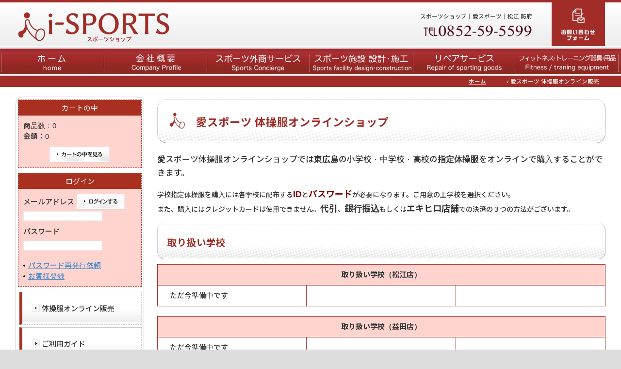

--- FILE ---
content_type: text/html; charset=UTF-8
request_url: https://i-sports.jp/ec/
body_size: 22883
content:
<!DOCTYPE html PUBLIC "-//W3C//DTD XHTML 1.0 Transitional//EN" "http://www.w3.org/TR/xhtml1/DTD/xhtml1-transitional.dtd">
<html xmlns="http://www.w3.org/1999/xhtml" xml:lang="ja" lang="ja">
<head><!-- Global site tag (gtag.js) - Google Analytics -->
<script async src="https://www.googletagmanager.com/gtag/js?id=UA-111654889-1"></script>
<script>
  window.dataLayer = window.dataLayer || [];
  function gtag(){dataLayer.push(arguments);}
  gtag('js', new Date());

  gtag('config', 'UA-111654889-1');
</script>
<meta http-equiv="Content-Type" content="text/html; charset=UTF-8" />
<meta http-equiv="Content-Script-Type" content="text/javascript" />
<meta http-equiv="Content-Style-Type" content="text/css" />
<meta http-equiv="Cache-Control" content="no-cache" />
<meta http-equiv="Pragma" content="no-cache" />
<meta name="robots" content="INDEX,FOLLOW" />
<meta name="viewport" content="width=device-width; initial-scale=1.0" />
<title>スポーツ用品ショップ｜愛スポーツ（アイスポーツ）｜松江・益田・防府</title>
<meta name="description" content="愛スポーツ（アイスポーツ）は島根県松江市・益田市・山口県防府市にスポーツ用品店を展開しています。スポーツ用品・トレーニング器具の販売・団体外商・修理（リペアサービス）・スポーツ施設（設計・施工）等様々なスポーツの相談に乗ります。" />
<meta name="keywords" content="松江,益田,防府,スポーツ用品,トレーニング器具,修理,施工," />

<!--[if lt IE 9]
<script src="https://oss.maxcdn.com/html5shiv/3.7.2/html5shiv.min.js"></script>
<script src="https://oss.maxcdn.com/respond/1.4.2/respond.min.js"></script>
<![endif] -->

<!-- bootstrap - jquery(1.9.1以上必要) -->
<script src="https://ajax.googleapis.com/ajax/libs/jquery/2.1.4/jquery.min.js"></script>
<script type="text/javascript">
$.noConflict();
</script>


<!-- style -->
<link type="text/css" rel="stylesheet" href="../_templates/2col_isports/css/style.css" />
<link type="text/css" rel="stylesheet" href="../_administrator/css/default/content_parts.css" />
<link rel="stylesheet" href="http://maxcdn.bootstrapcdn.com/font-awesome/4.3.0/css/font-awesome.min.css">
<link type="text/css" rel="stylesheet" href="../_administrator/css/default/contents_parts_2017.css">
<link href="../_administrator/css/lightbox.css" rel="stylesheet" type="text/css" media="screen" />
<script type="text/javascript" src="../_administrator/js/slibs.js"></script>
<script type="text/javascript" src="https://design.secure-cms.net/host/script/script5.js"></script>
<script type="text/javascript">jQuery.noConflict();</script>
<script type="text/javascript" src="../_administrator/js/common.js"></script>
<link href="../_administrator/css/lightbox_2.css" rel="stylesheet" type="text/css" media="screen" />
<meta http-equiv="Content-Security-Policy" content="upgrade-insecure-requests">
<link href="../_administrator/css/default/alert.css" rel="stylesheet" type="text/css" />
<link href="../_administrator/css/index.php?from=login" rel="stylesheet" type="text/css" />
<script type="text/javascript" defer="defer" async="async" src="../_administrator/js/llibs.js"></script>
<link href="../_templates/_modules/shop/css/shop_search.css" rel="stylesheet" type="text/css" />
<link href="../_templates/_modules/catalog_new/css/style.css" rel="stylesheet" type="text/css" />
<link href="../_templates/_modules/catalog_picup/css/style.css" rel="stylesheet" type="text/css" />
<link href="../_templates/_modules/catalog_popular/css/style.css" rel="stylesheet" type="text/css" />
<link href="../_templates/_modules/catalog_index/css/style.css" rel="stylesheet" type="text/css" />
<link href="../_templates/_modules/cart_parts/css/style.css" rel="stylesheet" type="text/css" />
<link href="../_templates/_modules/user_login/css/style.css" rel="stylesheet" type="text/css" />
<link href="../_templates/_modules/catalog_random/css/style.css" rel="stylesheet" type="text/css" />
<link rel="shortcut icon" href="../favicon.ico?f=1749486690" type="image/vnd.microsoft.icon">
<link rel="icon" href="../favicon.ico?f=1749486690" type="image/vnd.microsoft.icon">
<link rel="alternate" type="application/rss+xml" title="新着情報 RSS 1.0" href="../topics/feed/rss10/" />
<script type="text/javascript" src="../_templates/2col_isports/js/CreativeProMy.js"></script>
<link href="../_templates/2col_isports/css/mobile.css" rel="stylesheet" type="text/css" media="only screen and (max-width: 649px)" />
<link href="../_templates/2col_isports/css/tablet.css" rel="stylesheet" type="text/css" media="only screen and (min-width: 650px) and (max-width: 899px)" />
<link href="../_templates/2col_isports/css/parts_respo.css" rel="stylesheet" type="text/css" media="only screen and (min-width: 900px)" />

<!--OGP-->
<meta property="og:type" content="website" />
<meta property="og:url" content="https://ekihiro.com/" />
<meta property="og:title" content="株式会社愛スポーツ">
<meta property="og:description" content="広島のエキヒロはスポーツ用品・外商・修理（リペアサービス）・スポーツ施設（設計・施工）・障害者スポーツ支援まであらゆるスポーツの相談に乗ります。" />
<meta property="og:site_name" content="株式会社エキヒロ" />
<meta property="og:image" content="" />
<meta property="og:locale" content="ja_JP" />
<script>get_cookie_banner_settings();</script>
<link rel="preload" as="image" href="../images/common/otoi-form.png"><link rel="preload" as="image" href="../images/common/otoi-form2-on.png"><link rel="preload" as="image" href="../images/common/rside-matsue-on.png"><link rel="preload" as="image" href="../images/common/rside-masuda-on.png"><link rel="preload" as="image" href="../images/common/rside-houhu-on.png">
<meta name="google-site-verification" content="xcWGGH9_VdS3gi4kHe4rFlWv6D5R1B3nP20S9g19ffk" /></head>
<body id="type2column">
<!-- --FB用スクリプト--------------------------------- -->
<div id="fb-root"></div>
<script>(function(d, s, id) {
  var js, fjs = d.getElementsByTagName(s)[0];
  if (d.getElementById(id)) return;
  js = d.createElement(s); js.id = id;
  js.src = "//connect.facebook.net/ja_JP/sdk.js#xfbml=1&version=v2.10";
  fjs.parentNode.insertBefore(js, fjs);
}(document, 'script', 'facebook-jssdk'));</script>
<div id="wrapper">
<!-- ************************************************** id="header" [ ヘッダー ] ************************************************** -->
<div id="header" class="clearfix  ">
<div class="box"><div>
<div><style type="text/css">
#header-L{
    float: left;
width:25%; 
min-width:280px;
max-width:320px;
text-align:left;
padding:18px 0 8px;
}
#header-L img{
width:100%;margin: 0 30px;
}
#header-R{
    float: right;
width:62%;
text-align:left;
padding:0 0 0 0;
}
#siteDesc{
    float: right;
text-align:right;
padding:0 0 0 0;
}
#siteDesc div{
margin:20px 20px 0; padding:0px;
}
div.tel{
    margin:10px 20px 0!important;
}
.tel img{
margin: 0px;
width:75%;
max-width:300px;
}

@media only screen and (max-width: 899px){
#header-LR{
width:100%!important;
position: relative;
text-align: center!important;
margin:0 auto 0;
}
#header-L{
float:none;
width: 100%!important;
    text-align: center!important;
    margin: 0 auto 0;
}
#header-R{
    float: none;
width: 100%!important;
    text-align: center!important;
    margin: 0 auto 0;
}
#siteDesc{
float:none;
width: 100%!important;
    text-align: center!important;
    margin: 0 auto 0;
}
#siteDesc div{
margin:0px auto 0!important;
}
.tel img{
width:65%;
margin: 10px 0px 10px 0px;
}
}

#header {
background-attachment: fixed;
background-image: url();
    padding: 0px 0 0;
background-size:auto 100%;
background-size:cover;
overflow: hidden;
}
#header .box{
margin-bottom:0px;
}
#header-R{
background-attachment:;
background-image: url() ;
background-repeat: no-repeat;
    padding: 0px 0 0;
background-size:contain;
}
#header-LR {
max-width:1600px;margin:0 auto;
background: #ffffff; /* Old browsers */
background: -moz-linear-gradient(top, #ffffff 0%, #f1f1f1 73%, #eeeeee 100%); /* FF3.6-15 */
background: -webkit-linear-gradient(top, #ffffff 0%,#f1f1f1 73%,#eeeeee 100%); /* Chrome10-25,Safari5.1-6 */
background: linear-gradient(to bottom, #ffffff 0%,#f1f1f1 73%,#eeeeee 100%); /* W3C, IE10+, FF16+, Chrome26+, Opera12+, Safari7+ */
}
.header-r1{
text-align:left;
margin:0 auto;
width:163px;
}
.header-r1 img{
margin: 0px 0px 0px 20px;
width:110px;
}
@media only screen and (max-width: 767px){
#header-L {
padding: 5px 0 0px;
}
.tel img{
    display: none;
}
}
</style></div>
<div id="header-LR">
<div id="header-L">
<div><a href="../"><img src="../images/common/i-sports-title3.png" alt="島根のスポーツショップ｜愛スポーツ｜松江・益田・防府ロ" /></a></div>
</div>
<div id="header-R">
<div class="right hidden2 header-r1"><a href="../inquiry/"><img alt="島根のスポーツショップ｜愛スポーツ｜松江・益田・防府" title="島根のスポーツショップ｜愛スポーツ｜松江・益田・防府" src="../images/common/otoi-form.png" height="" onmouseover="this.src='../images/common/otoi-form.png'" onmouseout="this.src='../images/common/otoi-form.png'" /></a></div>
<div id="siteDesc">
<div>スポーツショップ｜愛スポーツ｜松江 防府</div>
<div class="tel"><a href="tel:0852595599"><img alt="愛スポーツ電話" title="愛スポーツ電話" src="../images/common/tel.png" /></a><a href="../inquiry/" class="hidden5"><img class="hidden5" style="padding: 0px 20px 0px;width:200px;" alt="お問い合わせ" title="お問い合わせ" src="../images/common/otoi-form2.png" height="" onmouseover="this.src='../images/common/otoi-form2-on.png'" onmouseout="this.src='../images/common/otoi-form2.png'" /></a></div>
</div>
</div>
</div>
</div></div><div class="box"><div style="min-width:300px;width:100%;height:5px;background:#FFF url('../images/common/header-aida.png') repeat-x;"><img src="../images/common/header-aida.png" alt="" /></div></div>
    <div class="headerNavi">
    <ul class="clearfix"><!--
    --><li>
        <a class="menu" href="../" target="_self"><img src="../images/menu/menu-home.png" alt="ホーム" /></a></li><li>
        <a class="menu" href="../company/" target="_self"><img src="../images/menu/menu-corp.png" alt="会社概要" /></a></li><li>
        <a class="menu" href="../concierge/" target="_self"><img src="../images/menu/menu-concierge.png" alt="スポーツ外商サービス" /></a></li><li>
        <a class="menu" href="../sekou/" target="_self"><img src="../images/menu/menu-facility.png" alt="スポーツ施設・企画・設計・施工" /></a></li><li>
        <a class="menu" href="../repair/" target="_self"><img src="../images/menu/menu-repair.png" alt="スポーツ用品 リペア(修理)サービス" /></a></li><li>
        <a class="menu" href="../fitness/" target="_self"><img src="../images/menu/menu-fitness.png" alt="フィットネス・トレーニング器具・用品" /></a></li><!--
    --></ul>
    </div>    </div>
<!-- ************************************************** // id="header" [ ヘッダー ] ************************************************** -->


<!-- id="topicpath" [ パンクズ ] -->
<div id="topicpath">
    <ul>
    <li id="topicpathFirst"><a href="../">ホーム</a></li>
    <li>愛スポーツ 体操服オンライン販売</li>    </ul>
</div>
<!-- // id="topicpath" [ パンクズ ] -->

<!-- ************************************************** id="container" [ コンテンツ全領域 ]  ************************************************** -->
<!-- ************************************************************************************************************************************ -->
<div id="container" class="clearfix">
<!-- ************************************************** id="contents" [ メインコンテンツ ]  ************************************************** -->
<div id="contents">

<!-- id="center" -->
<div id="center">

<!-- id="upper" [ アッパーブロック（省略可能） ] -->
<div id="upper">
</div>
<!-- // id="upper" [ アッパーブロック（省略可能） ] -->

<!-- id="main" [ メインブロック（省略不可） ] -->
<div id="main">
<div class="box shopTop">
  <h1>愛スポーツ 体操服オンラインショップ</h1><div><p style="font-size: 14px;"><span style="font-size: larger;">愛スポーツ体操服オンラインショップでは<strong>東広島</strong>の小学校・中学校・高校の<strong>指定体操服</strong>をオンラインで購入することができます。</span></p><p style="font-size: 14px;">学校指定体操服を購入には各学校に配布する<span style="font-size: large;"><span style="color: rgb(128, 0, 0);"><strong>ID</strong></span></span>と<strong><span style="font-size: large;"><span style="color: rgb(128, 0, 0);">パスワード</span></span></strong>が必要になります。ご用意の上学校を選択ください。<br />また、購入にはクレジットカードは使用できません。<span style="font-size: large;"><strong>代引</strong></span>、<strong><span style="font-size: large;">銀行振込</span></strong>もしくは<strong><span style="font-size: large;">エキヒロ店舗</span></strong>での決済の３つの方法がございます。</p></div><h2>取り扱い学校</h2><div><table>     <tbody>         <tr><th colspan="3" style="text-align: center;">取り扱い学校（松江店）</th></tr>         <tr><td width="33%">　ただ今準備中です</td><td width="33%">　</td><td width="33%">　</td></tr>                       </tbody> </table></div><div><table>     <tbody>         <tr><th colspan="3" style="text-align: center;">取り扱い学校（益田店）</th></tr>         <tr><td width="33%">　ただ今準備中です</td><td width="33%">　</td><td width="33%">　</td></tr>                       </tbody> </table></div><div><table>     <tbody>         <tr><th colspan="3" style="text-align: center;">取り扱い学校（防府店）</th></tr>         <tr><td width="33%">　ただ今準備中です</td><td width="33%">　</td><td width="33%">　</td></tr>                       </tbody> </table></div></div></div>
<!-- // id="main" -->

<!-- id="bottom" -->
<div id="bottom">
<!--MODULE:catalog_new-->








<!--/MODULE:catalog_new--><div class="box"><div>
<div class="box parts_img_type19_box"><a href="../inquiry/" rel="otherurl" title="愛スポーツ｜お問い合わせ"><img width="675" alt="愛スポーツ｜お問い合わせ" src="../images/common/otoiawase.jpg"  title="愛スポーツ｜お問い合わせ" name="" /></a></div>
</div></div><!--MODULE:catalog_picup-->








<!--/MODULE:catalog_picup--><!--MODULE:catalog_popular-->









<!--/MODULE:catalog_popular--></div>
<!-- // id="bottom" -->

</div>
<!-- // id="center" -->

<!-- // id="opt" -->
<div id="opt" class="clearfix">

<!-- id="opt1" -->
<div id="opt1">
</div>
<!-- // id="opt1" -->

<!-- id="opt2" -->
<div id="opt2">
</div>
<!-- // id="opt2" -->
</div>
<!-- // id="opt" -->

</div>
<!-- ************************************************** // id="contents" [ メインコンテンツ終了]  ************************************************** -->

<!-- ************************************************** // id="side" [ サイドコンテンツ ]  　　　　************************************************** -->
<div id="side" class="  CMS_BLOCK_BOX CMS_BLOCK_NAME_RIGHT">
<!--MODULE:catalog_index-->









<!--/MODULE:catalog_index--><div id="cart_parts_loader"></div>
<script type="text/javascript">
jQuery(function(){
var src="https://i-sports.jp/index.php?a=cart_parts/js/default.htm/SIDE/";
jQuery('#cart_parts_loader').load(src);
});
</script><div id="user_login_loader"></div>
<script type="text/javascript">
jQuery(function(){
var src="https://i-sports.jp/index.php?a=user_login/get_form/default.htm/SIDE/";
jQuery('#user_login_loader').load(src);
})
</script>
<div class="mainNavi naviBox clearfix">
    <ul class="clearfix"><!--
    --><li>
        <a class="menu menu-selected" href="../ec/" target="_self">体操服オンライン販売</a></li><li>
        <a class="menu" href="../ec/guide/" target="_self">ご利用ガイド</a></li><li>
        <a class="menu" href="../ec/law/" target="_self">特商法に基づく表記</a></li><li>
        <a class="menu" href="../ec/rule/" target="_self">利用規約</a></li><!--
    --></ul>
</div>    
<div class="mainNavi naviBox clearfix">
    <ul class="clearfix"><!--
    --><li class="../images/menu/store-menu-top.jpg">
        <div class="menu"><img src="../images/menu/store-menu-top.jpg" alt="店舗紹介" /></div></li><li class="../images/menu/store-matsue02.jpg">
        <a class="menu" href="../matsue/" target="_self"><img src="../images/menu/store-matsue02.jpg" alt="愛スポーツ 松江店" /></a></li><li class="../images/menu/store-hofu02.jpg">
        <a class="menu" href="../houhu/" target="_self"><img src="../images/menu/store-hofu02.jpg" alt="NEWシミズスポーツ 防府店" /></a></li><li class="../images/menu/store-masuda02.jpg">
        <a class="menu" href="../masuda/" target="_self"><img src="../images/menu/store-masuda02.jpg" alt="愛スポーツ 益田店" /></a></li><!--
    --></ul>
</div>    <!--MODULE:catalog_random-->
<div id="catalog_random_loader-1"></div>
<script type="text/javascript">
jQuery(function(){
    var src="../index.php?a=catalog_random/get_random/1/SIDE/675px";
    jQuery('#catalog_random_loader-1').load(src);
});
</script>
<!--/MODULE:catalog_random-->
<div class="mainNavi naviBox clearfix">
    <ul class="clearfix"><!--
    --><li>
        <a class="menu" href="../inquiry/" target="_self">お問い合わせ</a></li><!--
    --></ul>
</div>    
    <div class="subBox">
    
        <h3>新着情報</h3> 
        <div class="topicList">
                <p class="topicDate marB10">2017.12.01</p>
                                <h4><a href="../topics/2017/103/" target="_self">スポーツショップ「愛スポーツ」のホームページがオープンしました。</a></h4>
                                                <div>
                                        <a href="../topics/2017/103/" target="_self"><img src="../images/common/i-sports-title.png" width="100" alt="スポーツショップ「愛スポーツ」のホームページがオープンしました。" /></a>
                                    </div>
                                <p>株式会社愛スポーツは島根県、松江市、益田市及び山口県防府市に店舗を持つスポーツ用品店。外商、修理（リペアサービス）、スポーツ施設の企画・設計・施工、障害者スポーツの支援等とスポーツに関わるサービスを展開する企業です。当ホームページから様々な情報を発信してていきます。</p>
        </div>        <div class="buMore"><a href="../topics/"><img src="../_templates/2col_isports/images/common/bu_side_more.jpg" width="114" height="32" alt="過去一覧を見る" /></a></div>
    </div>
    

</div>
<!-- ************************************************** // id="side" [ サイドコンテンツ終了]  ************************************************** -->
</div></div>

<!-- ************************************************** // id="container" [ コンテンツ領域終了 ] ************************************************** -->

<div class="pageTop"><a href="#"><img src="../_templates/2col_isports/images/common/bu_pagetop.gif" width="85" height="20" alt="ページの先頭へ" /></a></div>

<!-- ************************************************** id="footer"[ フッターブロック ]  ************************************************** -->
<div id="footer">

    <div class="box"><div class=" cms-easy-edit">
<p><b>株式会社 愛スポーツ</b><br />
<span style="font-size: 11.6667px;">〒690-0011</span><span style="font-size: 11.6667px;">島根県松江市東津田町1736-1</span><br />
<a class="tel" href="tel:0852595599"><span style="font-size: smaller;">電話 0852-59-5599</span></a></p>
</div></div>
    <div class="footerNavi">
    <ul class="clearfix"><!--
    --><li>
        <a class="menu" href="../" target="_self">ホーム</a></li><li>
        <a class="menu" href="../company/" target="_self">会社概要</a></li><li>
        <a class="menu" href="../concierge/" target="_self">スポーツ外商サービス</a></li><li>
        <a class="menu" href="../repair/" target="_self">リペアサービス</a></li><li>
        <a class="menu" href="../sekou/" target="_self">スポーツ施設 設計・施工</a></li><li>
        <a class="menu" href="../inquiry/" target="_self">お問い合わせ</a></li><li>
        <a class="menu" href="../topics/" target="_self">新着情報</a></li><li>
        <a class="menu" href="../matsue/" target="_self">松江店</a></li><li>
        <a class="menu" href="../houhu/" target="_self">防府店</a></li><li>
        <a class="menu menu-selected" href="../ec/" target="_self">体操服オンライン販売</a></li><!--
    --></ul>
    </div>    <div class="box"><div class=" fadetop">
<div class="hidden3" style="position:fixed;top:70px;right:0px;"><a href="../matsue/">  <img class="animation-l" width="33" src="../images/common/rside-matsue.png" onmouseover="this.src='../images/common/rside-matsue-on.png'" onmouseout="this.src='../images/common/rside-matsue.png'" alt="pagetop" /></a></div>
<div class="hidden3" style="position:fixed;top:190px;right:0px;"><a href="../masuda/">  <img class="animation-l" width="33" src="../images/common/rside-masuda.png" onmouseover="this.src='../images/common/rside-masuda-on.png'" onmouseout="this.src='../images/common/rside-masuda.png'" alt="pagetop" /></a></div>
<div class="hidden3" style="position:fixed;top:310px;right:0px;"><a href="../houhu/">  <img class="animation-l" width="33" src="../images/common/rside-houhu.png" onmouseover="this.src='../images/common/rside-houhu-on.png'" onmouseout="this.src='../images/common/rside-houhu.png'" alt="pagetop" /></a></div>
</div></div>    
    <address><span>Copyright (C) 愛スポーツ All Rights Reserved.</span></address>
</div>
<!-- ************************************************** // id="footer"[ フッターブロック ]  ************************************************** -->

</div>
<div id="published" style="display:none">&nbsp;</div></body>
</html>


--- FILE ---
content_type: text/html; charset=UTF-8
request_url: https://i-sports.jp/index.php?a=free_page/get_cookie_policy_setting/
body_size: 3439
content:
[{"site_path":"","cms_rev_no":"-1","site_title":"\u30b9\u30dd\u30fc\u30c4\u7528\u54c1\u30b7\u30e7\u30c3\u30d7\uff5c\u611b\u30b9\u30dd\u30fc\u30c4\uff08\u30a2\u30a4\u30b9\u30dd\u30fc\u30c4\uff09\uff5c\u677e\u6c5f\u30fb\u76ca\u7530\u30fb\u9632\u5e9c","description":"\u611b\u30b9\u30dd\u30fc\u30c4\uff08\u30a2\u30a4\u30b9\u30dd\u30fc\u30c4\uff09\u306f\u5cf6\u6839\u770c\u677e\u6c5f\u5e02\u30fb\u76ca\u7530\u5e02\u30fb\u5c71\u53e3\u770c\u9632\u5e9c\u5e02\u306b\u30b9\u30dd\u30fc\u30c4\u7528\u54c1\u5e97\u3092\u5c55\u958b\u3057\u3066\u3044\u307e\u3059\u3002\u30b9\u30dd\u30fc\u30c4\u7528\u54c1\u30fb\u30c8\u30ec\u30fc\u30cb\u30f3\u30b0\u5668\u5177\u306e\u8ca9\u58f2\u30fb\u56e3\u4f53\u5916\u5546\u30fb\u4fee\u7406\uff08\u30ea\u30da\u30a2\u30b5\u30fc\u30d3\u30b9\uff09\u30fb\u30b9\u30dd\u30fc\u30c4\u65bd\u8a2d\uff08\u8a2d\u8a08\u30fb\u65bd\u5de5\uff09\u7b49\u69d8\u3005\u306a\u30b9\u30dd\u30fc\u30c4\u306e\u76f8\u8ac7\u306b\u4e57\u308a\u307e\u3059\u3002","keyword":"\u677e\u6c5f,\u76ca\u7530,\u9632\u5e9c,\u30b9\u30dd\u30fc\u30c4\u7528\u54c1,\u30c8\u30ec\u30fc\u30cb\u30f3\u30b0\u5668\u5177,\u4fee\u7406,\u65bd\u5de5,","site_mail":"info-5599@i-sports.jp","copyright":"Copyright (C) \u611b\u30b9\u30dd\u30fc\u30c4 All Rights Reserved.","cms_language":"ja","cookie_consent_popup_flag":"0","cookie_consent_message":"","site_close_image":"\/images\/common\/img_comingsoon_C.png","site_close_message":"<p>&nbsp;\u3053\u306e\u30b5\u30a4\u30c8\u306f\u682a\u5f0f\u4f1a\u793e\u611b\u30b9\u30dd\u30fc\u30c4\u306e\u30aa\u30d5\u30a3\u30b7\u30e3\u30eb\u30b5\u30a4\u30c8\u3067\u3059\u3002<\/p>\r\n<p>\u73fe\u5728\u4f5c\u6210\u4e2d\u3067\u3059\u3002<\/p>\r\n<p>\u958b\u8a2d\u307e\u3067\u3057\u3070\u3089\u304f\u304a\u5f85\u3061\u304f\u3060\u3055\u3044\u3002<\/p>","site_auto_backup":"1","site_auto_backup_limit":"4","tellink":"1","site_jquery_ver":"","site_jqueryui_ver":"","site_bootstrap_ver":"","site_jquery_autoloading":"1","_path":"","rev_no":"-1","_title":"\u30b9\u30dd\u30fc\u30c4\u7528\u54c1\u30b7\u30e7\u30c3\u30d7\uff5c\u611b\u30b9\u30dd\u30fc\u30c4\uff08\u30a2\u30a4\u30b9\u30dd\u30fc\u30c4\uff09\uff5c\u677e\u6c5f\u30fb\u76ca\u7530\u30fb\u9632\u5e9c","ription":"\u611b\u30b9\u30dd\u30fc\u30c4\uff08\u30a2\u30a4\u30b9\u30dd\u30fc\u30c4\uff09\u306f\u5cf6\u6839\u770c\u677e\u6c5f\u5e02\u30fb\u76ca\u7530\u5e02\u30fb\u5c71\u53e3\u770c\u9632\u5e9c\u5e02\u306b\u30b9\u30dd\u30fc\u30c4\u7528\u54c1\u5e97\u3092\u5c55\u958b\u3057\u3066\u3044\u307e\u3059\u3002\u30b9\u30dd\u30fc\u30c4\u7528\u54c1\u30fb\u30c8\u30ec\u30fc\u30cb\u30f3\u30b0\u5668\u5177\u306e\u8ca9\u58f2\u30fb\u56e3\u4f53\u5916\u5546\u30fb\u4fee\u7406\uff08\u30ea\u30da\u30a2\u30b5\u30fc\u30d3\u30b9\uff09\u30fb\u30b9\u30dd\u30fc\u30c4\u65bd\u8a2d\uff08\u8a2d\u8a08\u30fb\u65bd\u5de5\uff09\u7b49\u69d8\u3005\u306a\u30b9\u30dd\u30fc\u30c4\u306e\u76f8\u8ac7\u306b\u4e57\u308a\u307e\u3059\u3002","ord":"\u677e\u6c5f,\u76ca\u7530,\u9632\u5e9c,\u30b9\u30dd\u30fc\u30c4\u7528\u54c1,\u30c8\u30ec\u30fc\u30cb\u30f3\u30b0\u5668\u5177,\u4fee\u7406,\u65bd\u5de5,","_mail":"info-5599@i-sports.jp","right":"Copyright (C) \u611b\u30b9\u30dd\u30fc\u30c4 All Rights Reserved.","language":"ja","ie_consent_popup_flag":"0","ie_consent_message":"","_close_image":"\/images\/common\/img_comingsoon_C.png","_close_message":"<p>&nbsp;\u3053\u306e\u30b5\u30a4\u30c8\u306f\u682a\u5f0f\u4f1a\u793e\u611b\u30b9\u30dd\u30fc\u30c4\u306e\u30aa\u30d5\u30a3\u30b7\u30e3\u30eb\u30b5\u30a4\u30c8\u3067\u3059\u3002<\/p>\r\n<p>\u73fe\u5728\u4f5c\u6210\u4e2d\u3067\u3059\u3002<\/p>\r\n<p>\u958b\u8a2d\u307e\u3067\u3057\u3070\u3089\u304f\u304a\u5f85\u3061\u304f\u3060\u3055\u3044\u3002<\/p>","_auto_backup":"1","_auto_backup_limit":"4","ink":"1","_jquery_ver":"","_jqueryui_ver":"","_bootstrap_ver":"","_jquery_autoloading":"1"}]

--- FILE ---
content_type: text/css
request_url: https://i-sports.jp/_templates/2col_isports/css/style.css
body_size: -69
content:
@charset "utf-8";

@import url("reset.css");
@import url("base.css");
@import url("parts.css");
@import url("menu.css");
@import url("ec.css");
@import url("editor.css");
@import url("parts_respo.css");
@import url("font-awesome.min.css")

--- FILE ---
content_type: text/css
request_url: https://i-sports.jp/_templates/2col_isports/css/base.css
body_size: 55150
content:
@charset "utf-8";
@import url(https://fonts.googleapis.com/earlyaccess/notosansjp.css);
@import url(https://fonts.googleapis.com/earlyaccess/mplus1p.css);
@import url(https://fonts.googleapis.com/earlyaccess/hannari.css);

/* ---------------------------------------------------------------------------------------- 

	1-1.Yahoo UI Library Fonts CSS
	http://developer.yahoo.com/yui/fonts/
	*Copyright (c) 2006, Yahoo! Inc. All rights reserved.
	*http://developer.yahoo.com/yui/license.txt

	Font-size Adjustment
	
	77% = 10px	|	122% = 16px	|	167% = 22px	
	85% = 11px	|	129% = 17px	|	174% = 23px
	92% = 12px	|	136% = 18px	|	182% = 24px
	100% = 13px	|	144% = 19px	|	189% = 25px
	107% = 14px	|	152% = 20px	|	197% = 26px
	114% = 15px	|	159% = 21px	|

---------------------------------------------------------------------------------------- */

*{box-sizing:;}

body {
	background: #ddd;
background-image: url();
	font-size: 15px;
	color: #333;
	font-family: "Hiragino Kaku Gothic ProN", "メイリオ", "游ゴシック", YuGothic, Arial, Helvetica, sans-serif, 'Noto Sans JP', 'Mplus 1p', 'Hannari';
	font-weight:500;
	max-width: 2300px;
	margin: 0 auto;
	border-top: 5px solid #a22d28;
}

#type2column{
}
#wrapper {
	max-width: 100%;
	margin: 0 auto;
background: #FFF url() repeat fixed;
}

/* モバイル・タブレットで右サイドを少し開ける
-------------------------------------------- */
@media only screen and (max-width: 899px){
#container > div{
width:95%!important;
}
}


/* base
-------------------------------------------- */
p {
	margin: 0 0 1em;
	line-height: 1.7;
}

span{
	display:inline-block;
}

/* font
-------------------------------------------- */

a {
	color: #478aca;
}

a:hover {
	color: #ff9900;
}

a img:hover {
    opacity: 0.9;
    transform: scale(1.02);
    transition: all 0.3s ease;
    filter: saturate(130%);
}

/*　画像（追加）
--------------------------------------- */  
img{
display: inline-block;
vertical-align: middle;
}

/*　テーブル（追加）
--------------------------------------- */  
table{
width:100%!important;
background: #ffffff;
}

 


/* h[x}
-------------------------------------------- */

h2,h3{
margin-top: 15px;
}

h1,h2,h3,h4,h5,h6{
	font-weight:600;
}

.cms-easy-edit h1,h2,h3,h4,h5,h6{
    padding-left: 14px;
    padding-right: 14px;
}

/*---------- h1---------- */
h1 {
color: #a22d28;
border-radius: 20px;
margin-top: 5px;
	margin-bottom: 20px;
	font-size: 150%;
	font-weight:700;
	padding: 30px 15px 28px 3.5em;
background: url('/images/common/h1-back.png') left top repeat-X;
background-size:auto 100%;
	border-left:#cccddd solid 1px;
	border-right:#aaabbb solid 1px;
	border-bottom:#aaabbb solid 1px;
position:relative;
/* ----グラデーション利用せず
background: -moz-linear-gradient(top, #2781db 1%, #eeeeee 7%, #ffffff 10%, #ffffff 86%, #f2f2f2 99%); 
background: -webkit-linear-gradient(top, #2781db 1%,#eeeeee 7%,#ffffff 10%,#ffffff 86%,#f2f2f2 99%); 
background: linear-gradient(to bottom, #2781db 1%,#eeeeee 7%,#ffffff 10%,#ffffff 86%,#f2f2f2 99%); 
　　　----　ここまで利用なし　*/
}

h1:before{
    content: '';
    position: absolute;
display: inline-block;
top:30%;
    left: 1em;
    height: 35px;
    width: 35px;
  background-image: url(/images/common/logo-mark.png) ;
  background-size: cover;
  vertical-align: middle;
}

/* 使用しない------
h1:before{
	content:" ";
	position:absolute;
	top:0;
	left:15px;
	width:0;
	height:100%;
	border-left:#ccc solid 1px;
}
h1:after{
	content:" ";
	position:absolute;
	top:0;
	left:16px;
	width:0;
	height:100%;
	border-right:#eee solid 1px;
}
------ */

#footer h1 {
	background-color: #a22d28;
	color: #333;
}

/*--- h1EC用--- */
.h1v2,
.catalogDetail h1,
div[id^="EDIT-shop"] h1,
.cartConfirm h1,
.cartThankyou h1,
.cartShowCart h1,
.cartLogin h1,
.cartPayment h1{
background: #fff url() no-repeat 0 bottom;
border:1px solid #a22d28;
border-bottom: 4px solid #a22d28;
margin-bottom:20px;
}

/*---------- h2---------- */
h2 {
color: #a22d28;
border-radius: 15px;
margin-top: 5px;
	margin-bottom: 10px;
	font-size: 130%;
	font-weight:700;
	padding: 25px 15px 20px 20px;
background: url('/images/common/h2-back.png') left top repeat-X;
background-size:auto 100%;
	border-left:#cccddd solid 1px;
	border-right:#aaabbb solid 1px;
	border-bottom:#aaabbb solid 1px;

}
/*
h2:before{
    content: '';
    position: absolute;
display: inline-block;
    left: 0.6em;
    height: 25px;
    width: 25px;
  background-image: url(/images/common/logo-mark.png) ;
  background-size: cover;
  vertical-align: middle;
}
*/

#header h2 {
color: #FFF;
	background: #206DDF url() no-repeat 0 0;
}

#side h2,
#right h2 {
color: #FFF;
	background: #206DDF url() no-repeat 0 0;
}

#opt1 h3,
#opt2 h3, 
#side h2,
#side h3,
#opt1 h2,
#opt2 h2 {
text-align:center;
	margin: 5px 10px 10px;
	padding: 5px;
	color: #fff;
	font-size: 100%;
font-weight: 400;
border:none;
}

#opt1 h2 {
	background: #a22d28 url() no-repeat 0 0;

}

#opt2 h2 {
	background: #a22d28 url() no-repeat 0 0;
border-radius: 12px;
}

#footer h2 {
	background: #a22d28 url() no-repeat 0 0;
}

h2 a { color: #fff;}

h2 a:hover { color: #ff9900;}

/*--- h2 EC用--- */
.h2v2,
#EDIT-shop- h2,
.catalogDetail h2,
div[id^="EDIT-shop"] h2,
.cartConfirm h2,
.cartThankyou h2,
.cartShowCart h2,
.cartLogin h2,
.cartPayment h2{
background: #fff url() no-repeat 0 bottom;
    border: 1px solid #a22d28;
    border-bottom: 4px solid #a22d28;
    margin-bottom: 15px;
}

/*---------- h3---------- */
h3 {
color: #a22d28;
border-radius: 12px;
margin-top: 5px;
	margin-bottom: 10px;
	font-size: 120%;
	font-weight:700;
	padding: 20px 15px 17px 15px;
background: url('/images/common/h3-back.png') left top repeat-X;
background-size:auto 100%;
	border-left:#cccddd solid 1px;
	border-right:#aaabbb solid 1px;
	border-bottom:#aaabbb solid 1px;
}

/*-トッピクスｈ2　部分一致例
div[id^="topicMain"] h2{
border-radius: 0px;
    background-attachment: scroll;
    font-size: 140%;
    line-height: 1.3em;
    padding: 15px 25px 13px 25px;
    background-image: none;
    background: none;
    border: none;
border-bottom: 3px solid #a22d28;
}
--*/

#header h3 {
	background: #264FA1 url() no-repeat 0 0;
}

#opt1 h3,
#opt2 h3 {
	margin-bottom: 10px;
	padding: 5px;
	font-size: 100%;
}

#opt1 h3 {
	background: #a22d28 url() no-repeat 0 0;
}

#opt2 h3 {
	background: #a22d28 url() no-repeat 0 0;
}

#footer h3 {
	background: #a22d28 url() no-repeat 0 0;
	color: #333;
}

/*---------- h4---------- */
h4 {
	padding: 5px 14px 5px;
	margin-bottom: 5px;
	background: #fff url() no-repeat 0 bottom;
	font-size: 110%;
	line-height: 1.5;
	border-bottom: 3px solid #a22d28;
}

#header h4 {
	background: #a22d28 url() no-repeat 0 bottom;
}

#opt1 h4 {
	background: #a22d28 url() no-repeat 0 bottom;
}

#opt2 h4 {
	background: #a22d28 url() no-repeat 0 bottom;
}

#side h4,
#right h4 {
	background: #a22d28 url() no-repeat 0 bottom;
}

#footer h4 {
	background: #a22d28 url() no-repeat 0 bottom;
}

/*---------- h5---------- */
h5 {
	padding: 3px 14px 3px;
	margin-bottom: 5px;
	background: #fff url() no-repeat 0 bottom;
	font-size: 100%;
	line-height: 1.5;
	border-bottom: 2px solid #a22d28;
}


#footer h5 {
	background: #a22d28 url() no-repeat 0 4px;
	border-bottom: 2px solid #000;
}

/*---------- h6---------- */
h6 {
	padding: 3px 14px 3px;
	margin-bottom: 5px;
	background:  url() no-repeat 0 6px;
	line-height: 1.5;
}

#footer h6 {
	border-bottom: 2px solid #000;
}



/* ul
-------------------------------------------- */

ul, ol {
	margin: 0 0 0.8em;
}

ul li {
	padding: 0 0 0 10px;
	background: url(../images/common/li_bg.jpg) no-repeat 0 9px;
}

#footer ul li {	background: url(../images/footer/li_footer_bg.jpg) no-repeat 0 9px;}

li {
	line-height: 1.5;
}


/* float
-------------------------------------------- */

.left { float: left;}
.right { float: right;}


/* text
-------------------------------------------- */

.textC { text-align: center;
background:;
}
.textR { text-align: right;}


/* パンクズ
-------------------------------------------- */

#topicpath {
	margin-bottom: 20px;
	background: #a22d28;
	font-size: 77%;
	text-align: right;
}

#topicpath ul {
	margin: 0 auto;
	padding: 5px;
}

#topicpath ul li {
	display: inline;
	padding: 0 40px 0 7px;
	background: url(../images/common/topicpath_li.gif) no-repeat left center;
	line-height: 1;
	color: #fff;
}

#topicpath ul li#topicpathFirst {
	background: none;
}

#topicpath ul li div {
	display: inline;
}

#topicpath ul li a {
	color: #fff;
}

#topicpath ul li a:hover {
	text-decoration: none;
}


/* box
-------------------------------------------- */
.box { margin: 0 0 20px;}
.box100 { width: 20%;max-width:200px;}
.box200 { width: 30%;max-width:300px;}
.box215 { width: 30%;max-width:400px;}
.box300 { width: 49.5%;}
.box460 { width: 69%;}
.box540 { width: 79%;}
.box600 { width: 100%;}

.box100 img,
.box200 img,
.box215 img,
.box300 img,
.box460 img,
.box540 img,
.box600 img{ width: 100%;}


/* id="header" [ヘッダー]
-------------------------------------------------------------------------------------------------------------------- */  

#header {
	background: #FFF ;
	padding: 0;
overflow: hidden;
}

#header .box{
margin-bottom:10px;
margin-top:0px;
background: #ffffff; /* Old browsers */
background: -moz-linear-gradient(top, #ffffff 0%, #f1f1f1 73%, #eeeeee 100%); /* FF3.6-15 */
background: -webkit-linear-gradient(top, #ffffff 0%,#f1f1f1 73%,#eeeeee 100%); /* Chrome10-25,Safari5.1-6 */
background: linear-gradient(to bottom, #ffffff 0%,#f1f1f1 73%,#eeeeee 100%); /* W3C, IE10+, FF16+, Chrome26+, Opera12+, Safari7+ */
}

#logo {
	margin: 0 0 5px 15px;
	padding-top: 5px;
	font-size: 136%;
}

#logo p {
	margin: 0;
}

#logo a {
	color: #333;
	text-decoration: none;
}

#siteDesc {
	margin: 0 0 0 15px;
	font-size: 77%;
}


/* 検索ボックス
-------------------------------------------- */

#header .searchBox {
	width: 270px;
	margin-bottom: 10px;
	padding-top: 30px;
}

input.searchText {
	float: left;
	height: 25px !important;
	height /**/: 32px;
	padding: 5px 5px 0;
	border: 1px solid #eaeaea;
	color: #333;
	vertical-align: middle;
}

#header input.searchText {
	width: 188px !important;
	width /**/: 200px;
}

#upper input.searchText,
#bottom input.searchText {
	width: 593px !important;
	width /**/: 605px;
}

#opt1 input.searchText {
	float: left;
	width: 348px !important;
	width /**/: 360px;
}

#opt2 input.searchText {
	float: left;
	width: 153px !important;
	width /**/: 165px;
}

#side input.searchText {
	width: 163px !important;
	width /**/: 175px;
	margin-bottom: 5px;
}

#side .searchBox form {
	padding: 10px;
}

.buForm {
color:#FFF ;
	overflow: hidden;
	cursor: pointer;
	width: 65px;
	height : 33px;
	background: #262626 url() no-repeat left top;
	border: none;
	vertical-align: middle;
}

#header .buForm {
	float: right;
}

#side .buForm,
#right .buForm {
	float: none;
	background: #262626 url() no-repeat left top;
}

/* id="container" [コンテンツ]
-------------------------------------------------------------------------------------------------------------------------- */

#container {
	width: 95% !important;
max-width:1280px;
	width /**/: 100%;
	margin: 0 0 30px;
	padding: 0 10px;
background:;
	margin: 0 auto;
}


/* id="contents" [コンテンツ]
---------------------------------------------------------------------------------------- */

#contents {
	float: right;
	width: 76%;
}


/* id="main" [コンテンツのセンター内の中部]
---------------------------------------------------------------------------------------- */

#main {
	background:;
}



/* side [コンテンツのサイド（左）]
---------------------------------------------------------------------------------------- */

#side {
 background: #fff url("/images/common/i-sports-title.png") no-repeat;
background-size:200px auto ;
background-position: center 98%;
	float: left;
	width: 21%;
border: 1px solid #ccc;
padding:5px 4px 65px ;
border-radius: 1em;
overflow:hidden;
margin-bottom:10px!important;
}

.subBox {
	margin-bottom: 10px;
	background-color: #FFF;
}

#side h3 {
padding:10px 15px 8px;
border-radius: 0px;
 margin-top:10px;
 margin-bottom: 5px;
background:none;

 border:none;
 border-top: 1px solid #aaa ;
 border-bottom: 1px solid #aaa ;
 font-size: 100%;
 color: #333;
}

#side .subBox ul { margin: 0;}

#side .subBox ul li {
	padding: 5px 10px;
	border-bottom: 1px solid #fff;
	background: none;
}

.subBox p{
padding:5px;
}


/* ul
-------------------------------------------- */

ul, ol {
	margin: 0 0 0.8em;
}

ul li {
	padding: 0 0 0 10px;
	background: url(../images/common/li_bg.jpg) no-repeat 0 9px;
}

#footer ul li {	background: url(../images/footer/li_footer_bg.jpg) no-repeat 0 9px;}

li {
	line-height: 1.5;
}


/* float
-------------------------------------------- */

.left { float: left;}
.right { float: right;}


/* text
-------------------------------------------- */

.textC { text-align: center;}
.textR { text-align: right;}


/* margin
-------------------------------------------- */

.marB0 { margin-bottom: 0;}
.marB10 { margin-bottom: 10px !important;}


/* table テーブル設定
-------------------------------------------- */
table th{background-image:none!important;}
table {
word-break: break-word;
	width: 100%!important;
	margin: 0 0 20px;
	background:#FFF;
	border-top: 1px solid #a22d28;
	border-left: 1px solid #a22d28;
	border-right: 1px solid #a22d28;
}

table th,
table td {
	padding: 10px;
	border-right: 1px solid #a22d28;
	border-bottom: 1px solid #a22d28;
	line-height: 1.5;
}

table th {
background: #ffd4cf!important; }



/*----- テーブルの端を丸く--不使用
table th:first-child {
  border-radius: 10px 0 0 0;
}
table th:last-child {
  border-radius:0 10px 0 0;
}
------　*/



#main .mailFormBox .mailform-table th{
background: #fcfcfc; /* Old browsers */
background: -moz-linear-gradient(top, #fcfcfc 0%, #eeeeee 100%)!important; /* FF3.6-15 */
background: -webkit-linear-gradient(top, #fcfcfc 0%,#eeeeee 100%)!important; /* Chrome10-25,Safari5.1-6 */
background: linear-gradient(to bottom, #fcfcfc 0%,#eeeeee 100%)!important; /* W3C, IE10+, FF16+, Chrome26+, Opera12+, Safari7+ */
}

#footer table th {
	color: #333;
}

table img{
width:100%!important;
height:auto!important;
}

/* -------------テーブル100％の弊害取り除く--------------*/
#cms_dialog_ctrl_td img{
width:10%!important;
}
table #login img{
}
#cms_login_cancel{
width:130px!important;
}
.eventList td img,
.eventList tr img,
.eventList th img{
width:auto!important;
max-width:30%;
}
/* -------------テーブル内容をフレキシブルに（しようしていません）
table{
table-layout: fixed;
}
--------------*/

/* box
-------------------------------------------- */

.box { margin: 0 0 20px;}
.box100 { width: 20%;max-width:200px;}
.box200 { width: 30%;max-width:300px;}
.box215 { width: 30%;max-width:400px;}
.box300 { width: 49.5%;}
.box460 { width: 69%;}
.box540 { width: 79%;}
.box600 { width: 100%;}

.box100 img,
.box200 img,
.box215 img,
.box300 img,
.box460 img,
.box540 img,
.box600 img{ width: 100%;}


/* お問い合わせ
-------------------------------------------- */

#mailForm {
	margin-top: 15px;
	margin-bottom: 10px;
}

#mailForm table tr td input,
#mailForm table tr td textarea {
	margin-bottom: 5px;
	padding: 5px;
	border: 1px solid #eaeaea;
	color: #333;
}

.errorMessage {
	margin-top: 5px;
	color: #ae0e14;
}

.buBox { text-align: center;}

.buBox img,
.buBox input {
	vertical-align: bottom;
}

.buBox img {
	cursor: pointer;
}


/* ブログ　ページ
-------------------------------------------- */

.entryBox {
	margin: 0 0 30px;
}

.boxBlog {
	margin: 0 0 30px;
}


/* エントリーヘッダー
-------------------------------------------- */

p.topicDate {
	margin: 0 0 8px;
	padding-left: 5px;
	border-left: 20px solid #a22d28;
	font-size: 120%;
}

.topicMain h2 {
border-radius: 0px;
    background-attachment: scroll;
    font-size: 140%;
    line-height: 1.3em;
    padding: 15px 25px 13px 25px;
    background-image: none;
    background: none;
    border: none;
border-bottom: 3px solid #a22d28;
}


/* エントリーカテゴリー
-------------------------------------------- */

.entryCategory {
	border-top: 1px solid #dbdbdb;
}

.entryCategory h6 {
	float: left;
	margin: 0;
	padding: 7px;
	background: none;
	border: none;
}

.entryCategory ul {
	float: left;
	margin: 0;
}

.entryCategory ul li {
	float: left;
	background: none;
	padding: 7px;
}

.entryCategory ul li a {
	text-decoration: none;
}


/* エントリーフッター
-------------------------------------------- */

.entryFooter ul {
	margin: 0;
	border-top: 1px solid #dbdbdb;
	border-bottom: 1px solid #dbdbdb;
	border-left: 1px solid #dbdbdb;
}

.entryFooter ul li {
	float: left;
	border-right: 1px solid #dbdbdb;
	padding: 7px;
	background: none;
}

.entryFooter ul li a {
	text-decoration: none;
}


/* トラックバック
-------------------------------------------- */

.trackUrl input {
	width: 410px !important;
	width /**/: 420px;
	margin-bottom: 5px;
	padding: 5px;
	border: 1px solid #dbdbdb;
}


/* コメント
-------------------------------------------- */

.commentBox {
	margin: 0 0 15px;
}

.commentTop {
	float: left;
	width: 360px !important;
	width /**/: 400px;
	margin: 0 15px 0 0;
	border: 1px solid #dbdbdb;
	padding: 20px;
}

.commentTop h6 {
	margin: 0;
}

.commentTop p {
	margin: 0;
}

.commentUser {
	float: left;
	width: 250px;
}


/* コメントフォーム
-------------------------------------------- */

.commentForm table tr td input,
.commentForm table tr td textarea {
	width: 410px !important;
	width /**/: 420px;
	margin-bottom: 5px;
	padding: 5px;
	border: 1px solid #dbdbdb;
	color: #333;
	vertical-align: middle;
}


/* ブログ　アーカイブ
-------------------------------------------- */

.blogArchiveList dl dt {
	line-height: 1.5;
}

.blogArchiveList dl dd {
	margin: -1.5em 0 10px 0;
	padding: 0 0 10px 7em;
	line-height: 1.5;
	border-bottom: 1px solid #eaeaea;
}


/* トピックス　モジュール
-------------------------------------------- */

.buNaviBox {
	margin: 50px 0 30px;
	text-align: center;
}


/* リスト（li）設定設定
-------------------------------------------- */
ol li{
margin-bottom:10px;
}

/* よくある質問
-------------------------------------------- */

.qaList {
	margin: 0 0 20px;
}

.qaList dl {
	margin-bottom: 10px;
}

.qaList dl dt {
	padding: 0 0 10px 28px;
	background: url(../images/common/faq_q.gif) no-repeat 0 0;
	line-height: 1.5;
}

.qaList dl dd {
	padding: 0 0 10px 28px;
	border-bottom: 1px solid #dbdbdb;
	background: url(../images/common/faq_a.gif) no-repeat 0 0;
	line-height: 1.5;
}


/* リンクと説明
-------------------------------------------- */

.explanList {
	margin: 0 0 20px;
}

.explanList dl dt {
	padding: 0 0 10px 17px;
	background: url(../images/common/arrow02.jpg) no-repeat 0 5px;
	line-height: 1.5;
}

.explanList dl dd {
	padding: 0 0 10px;
	border-bottom: 1px solid #dbdbdb;
	line-height: 1.5;
}


/* 画像3列
-------------------------------------------- */

.photoList div.box215 {
	float: left;
	margin: 0 15px 0 0;
}

.photoList div.photoLiLast{
	margin: 0;
}

.photoList img {
	margin: 0 0 10px;
}


/* 営業カレンダーモジュール
-------------------------------------------- */

#businessCalendar h2 {
	margin-bottom: 5px;
}

#businessCalendar table { margin: 0 0 10px;}

#businessCalendar table th,
#businessCalendar table td {
	padding: 5px 0;
	text-align: center;
	font-size: 77%;
	background: #fff;
}

#businessCalendar table td.closed {
	background-color: #d3d3d3;
	color: #fff;
}

#businessCalendar .info {
	margin-bottom: 5px;
}

#side #businessCalendar .info,
#right #businessCalendar .info {
	padding: 0 5px 5px;
	margin-bottom: 0;
}



/* ここから下は新たに置き換え！！！　追加！！！！！
-------------------------------------------- */


/* id="opt1" [コンテンツのセンター内の下部]
---------------------------------------------------------------------------------------- */

#opt1 {
	float: left;
	width: 65%;
}

/* トピックスモジュール
-------------------------------------------- */
.newsBoxHeader{
padding: 0px 0px 0px;
}

.blogBox,
.newsBox {
	margin: 0 0 20px;
}

#upper .blogBoxHeader,
#bottom .blogBoxHeader,
#upper .newsBoxHeader,
#bottom .newsBoxHeader {
	border-bottom: 1px solid #ecebeb;
background: #a22d28 url() no-repeat 0 0;
padding: 5px 10px 5px;
	border-bottom: 1px solid #ecebeb;
}

#upper .blogBoxHeader h2,
#bottom .blogBoxHeader h2,
#upper .newsBoxHeader h2,
#bottom .newsBoxHeader h2 {
color:#FFF;
	float: left;
	max-width: 100%;
	margin: 0px 0px 0px;
	padding: 11px 15px 7px;
background: url() no-repeat 0 0;
border:none;
}

.blogBoxHeader .buMore,
.newsBoxHeader .buMore{
	float: right;
	width: 91px;
}

#upper .blogBoxHeader .buMore,
#bottom .blogBoxHeader .buMore,
#upper .newsBoxHeader .buMore,
#bottom  .newsBoxHeader .buMore  {
	float: right;
	width: 91px;
}




#opt1 .newsBoxHeader,
#opt2 .newsBoxHeader {
	border-bottom: 1px solid #ecebeb;
background: #a22d28 url() no-repeat 0 0;
padding: 5px 10px 5px;
	border-bottom: 1px solid #ecebeb;
}

#opt1 .newsBoxHeader h2 {
	float: left;
	max-width: 100%;
	margin: 0px 0px 0px;
	padding: 0;
border:none;
}

#opt2 .newsBoxHeader h2 {
	float: left;
	max-width: 100%;
	margin: 0px 0px 0px;
	padding: 0;
border:none;
}

#opt1 .newsBoxHeader .buMore{
	float: right;
	width: 91px;
}
#opt2 .newsBoxHeader .buMore {
	float: right;
	width: 91px;
}


.topicList {
	padding: 15px 10px 10px;
	border: 1px solid #ecebeb;
background: #ffffff; /* Old browsers */
background: -moz-linear-gradient(top, #ffffff 0%, #f3f3f3 88%, #ededed 96%, #ffffff 100%); /* FF3.6-15 */
background: -webkit-linear-gradient(top, #ffffff 0%,#f3f3f3 88%,#ededed 96%,#ffffff 100%); /* Chrome10-25,Safari5.1-6 */
background: linear-gradient(to bottom, #ffffff 0%,#f3f3f3 88%,#ededed 96%,#ffffff 100%); /* W3C, IE10+, FF16+, Chrome26+, Opera12+, Safari7+ */
}

.topicList p.topicDate {
	margin: 0 0 8px;
	padding-left: 5px;
	border-left: 3px solid #2e2d2d;
	font-size: 90%;
	line-height: 1;
}

#upper .topicList h3,
#main .topicList h3,
#bottom .topicList h3,
#opt1 .topicList h3,
#opt2 .topicList h3,
#side .topicList h3,
#right .topicList h3 {
	margin: 0 0 7px;
	padding: 0 0 0 20px;
	background: url(../images/common/arrow01.jpg) no-repeat 0 2px;
	line-height: 1.5;
border:none;
}

.topicList p {
	margin: 0;
}

#side .topicList a img,
#upper .topicList a img,
#main .topicList a img,
#bottom .topicList a img,
#opt1 .topicList a img,
#opt2 .topicList a img,
#side .topicList a img,
#right .topicList a img {
width:90%!important;
margin:0 auto;
}


/* id="opt2" [コンテンツのセンター内の下部]
---------------------------------------------------------------------------------------- */

#opt2 {
	float: right;
	width: 33%;
}

/* ブログモジュール [最近のエントリー]
-------------------------------------------- */
.blogBox {
	margin: 0 0 20px;
}

#opt1 div .box input,
#opt2 div .box input{
margin-top:;
}

#opt1 div .box,
#opt2 div .box{
	border-bottom: 1px solid #ecebeb;
background: #ffd4cf url() no-repeat 0 0;
padding: 5px 5px 5px;
	border: 1px dashed #ecebeb;
}
#opt1 div .box ul,
#opt2 div .box ul{
width:90%;
margin-top:13px;
float: left;
vertical-align: middle;
}

#side .blogBoxHeader,
#opt1 .blogBoxHeader,
#opt2 .blogBoxHeader {
	border-bottom: 1px solid #ecebeb;
background: #76BF45 url() no-repeat 0 0;
padding: 5px 10px 5px;
	border-bottom: 1px solid #ecebeb;
}
#opt1 .blogBoxHeader h2 {
	float: left;
	max-width: 100%;
	margin: 3px 0px 0px;
	padding: 0;
border:none;
}

#opt2 .blogBoxHeader h2 {
	float: left;
	max-width: 100%;
	margin: 3px 0px 0px;
	padding: 0;
border:none;
}

#side .blogBoxHeader h2 {
	float: left;
	max-width: 100%;
	margin: 10px 0px 0px;
	padding: 0;
border:none;
}


#side .blogBoxHeader .buMore,
#opt1 .blogBoxHeader .buMore{
	float: right;
	width: 91px;
}

#opt2 .blogBoxHeader .buMore {
	float: right;
	width: 91px;
}

.blogList dl {
	padding: 15px 10px 10px;
	border-left: 1px solid #ecebeb;
	border-right: 1px solid #ecebeb;
	background: url(../images/common/line_bg.jpg) repeat-x left bottom;
}

.blogList dl dt {
	margin: 0 0 8px;
	padding-left: 5px;
	border-left: 3px solid #2e2d2d;
	font-size: 77%;
	line-height: 1;
}

.blogList dl dd {
	margin: 0 0 5px;
	padding: 0 0 0 20px;
	background: url(../images/common/arrow01.jpg) no-repeat 0 2px;
	line-height: 1.5;
}



/* ブログ　モジュール
-------------------------------------------- */

.subBoxBlog {
	margin-bottom: 10px;
	background-color:;
}

.subBoxBlog h3 {
	float: left;
	max-width: 100%;
	margin: 3px 0px 0px;
	padding: 0;
}

.subBoxBlog h3 a {
	color: #fff;
}

.subBoxBlog h3 a:hover {
	color: #ff9900;
	text-decoration: none;
}

.subBoxBlog ul,
#calenderBox table {
	margin: 0 0 5px;
}

#calenderBox table th,
#calenderBox table td {
	padding: 5px 0;
	text-align: center;
	font-size: 77%;
	background: #fff;
}

.subBoxBlog ul li {
	padding: 0;
	border-bottom: 1px solid #fff;
	background: none;
}

.subBoxBlog ul li a {
	display: block;
	width: 16% !important;
	width /**/: 19%;
	padding: 8px 5px 8px 25px;
	background: url(../images/common/arrow03.jpg) no-repeat 5px 9px;
	color: #333;
	text-decoration: none;
}

.subBoxBlog ul li a:hover {
	color: #ff9900;
}

.subBoxBlog form {
	padding: 10px;
}

.subBoxBlog input.searchBlog {
	width: 16% !important;
	width /**/: 17%;
	margin-bottom: 5px;
	padding: 5px;
	border: 1px solid #eaeaea;
	color: #333;
	vertical-align: middle;
}

#upper input.searchBlog,
#bottom input.searchBlog,
#opt1 input.searchBlog,
#opt2 input.searchBlog {
	float: left;
	height: 25px !important;
	color: #333;
	vertical-align: middle;
border-width: 0px;
margin-bottom:5px;
}

#upper input.searchBlog,
#bottom input.searchBlog {
	width: 59% !important;
	width /**/: 60%;
}

#opt1 .buForm,
#opt2 .buForm {
text-align: center;
	width: 25% !important;
	float: center;
height:25px;
margin:0 0 5px;
}

#side .buForm {
margin:5px 0 5px;
}

.subBoxBlog .buForm {
	float: none;
	background: url(../images/common/bu_side_search.jpg) no-repeat left top;
}

/* トピックス
-------------------------------------------- */

#side .topicList,
#right .topicList {
	margin-bottom: 5px;
	padding: 10px 10px 5px;
	border-left: none;
	border-right: none;
	border-bottom: 1px solid #fff;
	background: none;
}

#side .topicList p.topicDate,
#right .topicList p.topicDate {
	margin: 0 0 8px;
	padding-left: 5px;
	border-left: 3px solid #a22d28;
	line-height: 1;
}

#side .topicList h4,
#right .topicList h4 {
	margin: 0 0 7px;
	padding: 0 0 0 20px;
	background: url(../images/common/arrow03.jpg) no-repeat 0 2px;
	border: none;
	line-height: 1.5;
	font-weight: normal;
}

#side .topicList img,
#right .topicList img {
	margin-bottom: 5px;
}

#side .topicList p,
#right .topicList p {
	margin: 0;
	font-size: 77%;
}

#side .buMore,
#right .buMore {
	padding: 0 5x 0px;
	text-align: right;
}


/* footer
---------------------------------------------------------------------------------------- */

.pageTop {
	text-align: right;
}

#footer {
    padding: 30px 20px;
    background: #a22d28 url(/images/common/i-sports-title3w.png) no-repeat right;
background-position: 98% 20%;
background-size:calc(15% + 50px);
    color: #fff;
}

address { font-size: 77%;
margin:10px 0 0;
padding:10px 0 0;
border-top: #FFF dotted 1px;
width:;
}

address a {
	color: #fff;
}

address a:hover {
	color: #fff;
	text-decoration: none;
}

/* コンテンツパーツ関連
---------------------------------------------------------------------------------------- */

/* テキストパーツの枠線 */
.parts_text_type02,
.parts_text_type04,
.parts_text_type06,
.parts_text_type08 {
	border: 1px solid #a93020;
 border-radius: 5px;        /* CSS3草案 */  
    -webkit-border-radius: 10px;    /* Safari,Google Chrome用 */  
    -moz-border-radius: 10px;   /* Firefox用 */  
}  
.border02{
background:#a93020!important ;
color:#FFF!important;
}

/* bu_印刷する */
.parts_other_buPrintBox {
	margin-bottom: 15px;
	text-align: center;
}

.parts_other_buPrintBox a {
	overflow: hidden;
	display: block;
	height: 0 !important;
	height /**/: 33px;
	width: 82px;
	margin: 0 0 0 auto;
	padding-top: 33px;
	background: url(../images/common/bu_print.jpg) no-repeat 0 0;
}

/* bu_ページの先頭へ */
.parts_other_bupageTopBox {
	margin-bottom: 15px;
	text-align: center;
}

.parts_other_bupageTopBox a {
	overflow: hidden;
	display: block;
	height: 0 !important;
	height /**/: 16px;
	width: 85px;
	margin: 0 0 0 auto;
	padding-top: 20px;
	background: url(../images/common/bu_pagetop.gif) no-repeat 0 0;
}


/* .clearfix
---------------------------------------------------------------------------------------- */

.clearfix:after {
    content: "."; 
    display: block; 
    height: 0; 
    clear: both; 
	font-size: 0.1em;
}

.clearfix {
	display: inline-block;
}

/*\*/
* html .clearfix { height: 1%;}
.clearfix { display: block;}
/**/




/*　オリジナル
---------------------------------------------------------------------------------------- */
/* ---------------------------------------------------------------------------------------------------------------------------------------------------------------------------------------------- 

   Shop

---------------------------------------------------------------------------------------------------------------------------------------------------------------------------------------------- */

#side .sideBox h3,
#right .sideBox h3 {
}

.sideNavi ul li a {
	width: auto !important;
}

#type2column #upper .catalogNewBox,
#type2column #bottom .catalogNewBox,
#type2column #upper .catalogPicupBox,
#type2column #bottom .catalogPicupBox,
#type2column #upper .catalogRandomBox,
#type2column #bottom .catalogRandomBox,
#type2column #upper .catalogPopularBox,
#type2column #bottom .catalogPopularBox  {
	width: 100%!important;
	text-align: center;
}

.opt1BoxBottom,
#opt1 .catalog_new .opt1BoxBottom,
#opt1 .catalog_picup .opt1BoxBottom,
#opt1 .catalog_random .opt1BoxBottom,
#opt1 .catalog_popular .opt1BoxBottom {
	text-align: center;
}

#opt1 .catalog_new .catalogNewBox,
#opt1 .catalog_picup .catalogPicupBox,
#opt1 .catalog_random .catalogRandomBox,
#opt1 .catalog_popular .catalogPopularBox {
	width: 360px;
	text-align: left;
	margin: 0 auto;
}

#opt2 .catalog_new .catalogNewBox,
#opt2 .catalog_picup .catalogPicupBox,
#opt2 .catalog_random .catalogRandomBox,
#opt2 .catalog_popular .catalogPopularBox {
	text-align: center;
}

#type2column #opt1 .catalog_new .grid,
#type2column #opt1 .catalogPicupBox .grid,
#type2column #opt1 .catalogRandomBox .grid,
#type2column #opt1 .catalogPopularBox .grid {
	width: 150px;
	margin: 0 15px 10px;
}

#opt2 .catalog_new .grid,
#opt2 .catalogPicupBox .grid,
#opt2 .catalogRandomBox .grid,
#opt2 .catalogPopularBox .grid {
	width: 150px;
	text-align: left;
	margin: 0 auto 10px;
}

#upper .catalogNewBox .grid,
#bottom .catalogNewBox .grid,
#upper .catalogPicupBox .grid,
#bottom .catalogPicupBox .grid,
#upper .catalogRandomBox .grid,
#bottom .catalogRandomBox .grid,
#upper .catalogPopularBox .grid,
#bottom .catalogPopularBox .grid {
	margin: 0 10px 10px;
	-moz-box-sizing: border-box;
	-webkit-box-sizing: border-box;
	box-sizing: border-box;
}

#side .catalogNewBox .grid,
#right .catalogNewBox .grid,
#side .catalogPicupBox .grid,
#right .catalogPicupBox .grid,
#side .catalogRandomBox .grid,
#right .catalogRandomBox .grid,
#side .catalogPopularBox .grid,
#right .catalogPopularBox .grid {
	margin: 0 10px 10px;
	width: 150px;
	float: left;
	-moz-box-sizing: border-box;
	-webkit-box-sizing: border-box;
	box-sizing: border-box;
}

#user-login-form dl dd input,
#side .catalog-search-form .catalogSearchText,
#right .catalog-search-form .catalogSearchText,
#opt1 #user-login-form dl dd input,
#opt2 #user-login-form dl dd input {
	width: 100% !important;
	height: auto !important;
	-moz-box-sizing: border-box;
	-webkit-box-sizing: border-box;
	box-sizing: border-box;
}

#side .catalog-search-form .searchLink,
#right .catalog-search-form .searchLink,
.cartPartsLook {
	text-align: center;
}

.cartPartsLook a {
	margin: 0 auto;
}

#header .catalog-search-form select,
#upper .catalog-search-form select,
#opt1 .catalog-search-form select,
#bottom .catalog-search-form select,
#footer .catalog-search-form select {
	float: none;
}

#header .catalog-search-form .catalogSearchText,
#upper .catalog-search-form .catalogSearchText,
#bottom .catalog-search-form .catalogSearchText,
#opt1 .catalog-search-form .catalogSearchText,
#footer .catalog-search-form .catalogSearchText {
	float: none;
	width: 100% !important;
	height: auto !important;
	-moz-box-sizing: border-box;
	-webkit-box-sizing: border-box;
	box-sizing: border-box;
	margin: 5px 0;
}

#header .catalog-search .searchLink,
#upper .catalog-search .searchLink,
#bottom .catalog-search .searchLink,
#opt1 .catalog-search .searchLink,
#footer .catalog-search .searchLink {
	float: none;
	text-align: center;
	width: 100%;
}


#bottom .cartPartsCount,
#bottom .cartPartsCharge,
#header .cartPartsLook,
#upper .cartPartsCount,
#upper .cartPartsCharge,
#upper .cartPartsLook {
	float: none;
}

#header #user-login-form dd,
#header .userLoginGetForm ul li,
#upper #user-login-form dd,
#upper .userLoginGetForm ul li,
#bottom #user-login-form dd,
#bottom .userLoginGetForm ul li,
#footer #user-login-form dd,
#footer .userLoginGetForm ul li,
#side #user-login-form dd,
#side .userLoginGetForm ul li,
#right #user-login-form dd,
#right .userLoginGetForm ul li {
	margin-right: 15px;
	float: left;
}

#header #user-login-form dt,
#upper #user-login-form dt,
#bottom #user-login-form dt,
#footer #user-login-form dt,
#side #user-login-form dt,
#right #user-login-form dt {
	padding: 5px 0;
	margin-right: 5px;
	float: left;
}

#header #user-login-form .pageLink,
#upper #user-login-form .pageLink,
#bottom #user-login-form .pageLink,
#footer #user-login-form .pageLink,
#side #user-login-form .pageLink,
#right #user-login-form .pageLink {
	text-align: left;
}

.catalogDetailPhotoBox {
	text-align: center;
}

.catalogDetailPhoto img {
width:100%;
	min-width: 300px;
}

.catalogDetailThumb ul {
	max-width: 100%;
}

.catalogDetailThumb ul li {
	float: none;
	display: inline-block;
	width: auto;
	margin: 0 5px 10px;
}

.catalogDetailThumb ul li img {
	width: 
}

.catalogDetailPurchaseBox {
	float: none;
	width: auto;
	padding-left: 350px;
}

/* ---------------------------------------------------------------------------------------------------------------------------------------------------------------------------------------------- 

   Search

---------------------------------------------------------------------------------------------------------------------------------------------------------------------------------------------- */

#header input.searchText,
#side input.searchText,
#rIght input.searchText,
#opt1 input.searchText,
#opt2 input.searchText,
#upper input.searchText,
#bottom input.searchText {
	float: none;
	width: 100% !important;
	-moz-box-sizing: border-box;
	-webkit-box-sizing: border-box;
	box-sizing: border-box;
}

#opt1 input.searchText,
#opt2 input.searchText,
#upper input.searchText,
#bottom input.searchText {
	margin-bottom: 5px;
	padding: 5px;
	height: auto !important;
}

#search-form div.textR {
	text-align: center;color:#FFF;
}


/* ---------------------------------------------------------------------------------------------------------------------------------------------------------------------------------------------- 

   Calender

---------------------------------------------------------------------------------------------------------------------------------------------------------------------------------------------- */

#side #calendar-area,
#right #calendar-area {
	padding: 0 10px;
}


/* ---------------------------------------------------------------------------------------------------------------------------------------------------------------------------------------------- 

   Rss

---------------------------------------------------------------------------------------------------------------------------------------------------------------------------------------------- */

#side .rssreader ul li a,
#right .rssreader ul li a {
	width: auto !important;
}



/* ---------------------------------------------------------------------------------------------------------------------------------------------------------------------------------------------- 

	見出し系　parts_h.css

---------------------------------------------------------------------------------------------------------------------------------------------------------------------------------------------- */

#type2column .parts_h_type07_box {
	overflow: hidden;
	width: 50%;
	-moz-box-sizing: border-box;
	-webkit-box-sizing: border-box;
	box-sizing: border-box;
	padding: 0 5px;

}

#type2column .parts_h_type08_box {
	overflow: hidden;
	width: 50%;
	-moz-box-sizing: border-box;
	-webkit-box-sizing: border-box;
	box-sizing: border-box;
	padding: 0 5px;

}

#type2column .parts_h_type09_box {
	overflow: hidden;
	width: 50%;
	-moz-box-sizing: border-box;
	-webkit-box-sizing: border-box;
	box-sizing: border-box;
	padding: 0 5px;

}

#type2column .parts_h_type10_box {
	overflow: hidden;
	width: 50%;
	-moz-box-sizing: border-box;
	-webkit-box-sizing: border-box;
	box-sizing: border-box;
	padding: 0 5px;

}

#type2column .parts_h_type11_box {
	overflow: hidden;
	width: 50%;
	-moz-box-sizing: border-box;
	-webkit-box-sizing: border-box;
	box-sizing: border-box;
	padding: 0 5px;

}

#type2column .parts_h_type12_box {
	overflow: hidden;
	width: 50%;
	-moz-box-sizing: border-box;
	-webkit-box-sizing: border-box;
	box-sizing: border-box;
	padding: 0 5px;

}

#type2column .parts_h_type13_box {
	overflow: hidden;
	width: 50%;
	-moz-box-sizing: border-box;
	-webkit-box-sizing: border-box;
	box-sizing: border-box;
	padding: 0 5px;

}

/*--------------------------------------- 微調整追加分  ---------------------------------------------*/
.cms-easy-edit p{
}

#xEditingArea, cms_editor_form{
background:#FFF url();
background-image:none;
}
iframe{
background:#FFF url();
background-image:none;
}

label{
margin-right:15px;
}

#mailForm strong{
color:red;
}
.err_msg{
color:red;
}

/* --　モバイルへ飛ぶ表示を消す（レスポンシブ必須）-- */
#cmsMobileButton{
display:none;
}

/* --　BXスライダーのサイズ100％（レスポンシブ必須)
.bx-wrapper img{
BXスライダー
}
-- */

/*----- BXスライダーの表示修正(並び表示)----*/
.bxslider { overflow: hidden;}
.bx-viewport { 
  overflow: visible !important;
  width: 100%;
  margin: 0 auto;
}
.bxslider ul li{
border-left:solid 2px #ddd;
border-right:solid 2px #fff;
border-bottom:groove 3px #fff;
}

/*----- BXスライダーの下部コントロールを強制非表示---*/
.bx-controls{
margin-bottom:0px!important;
}

/*----- BXスライダーのカルーセル表示で前後のスライドを表示 （幅は枚数＊6）
--------------　ユーザー側でスライド数を変更できないのでおすすめできません---*/
.bx-wrapper {
position: relative;
    width: 7680px;
}
.bx-viewport {
    margin: 0 auto;
    max-width:1280px!important;
}
.bx-viewport ul {width: 7680px!important;}



/*--------------------------- 微調整中(!!使用していません!!)

.box, .cms_block, #main, #center, #contents, #container, #wrapper, #cms_contents_area, body {
height:100%;
background-color:#EEE;
text-align: center; 
}

.box{
background-color:#EEE;
height:100%;
}
.box.left{
background-color:#EEE;
height:100%;
}

.box .left .middle  {
background-color:red;
height:100%;
}
div.left .middle img{
height:100%;
}

----------------------------*/

/*-------------------------------------------追加カタログ-------------------------------------------------------*/
#type2column .catalogBoxCatchNo .catalogBox{
	width: 100%;
}

.catalogDetailPhotoBox .catalogDetailThumb ul {
width: 100%;
}

.catalogDetailBox .catalogDetailPhotoBox {
	width: 66%;
}
.catalogDetailBox .catalogDetailPurchaseBox {
	float: right;
	width: 33%;
	padding-left:0px ;
}

@media only screen and (max-width: 799px){
.catalogDetailBox .catalogDetailPhotoBox {
	width: 100%;
}
.catalogDetailBox .catalogDetailPurchaseBox {
    float: left;
    width: 100%;
}
}


/*--------------------------------------- 独自クラス追加分  ---------------------------------------------*/
.inside10 {
padding:10px;
}

/*- usemap を利用する場合用　-*/
img[usemap] {
    max-width: 100%;
    height: auto;
}

/*  マウスオーバーで拡大　*/
.scale1 img:hover {
    -webkit-transform: scale(1.06);
    -moz-transform: scale(1.06);
    -o-transform: scale(1.06);
    -ms-transform: scale(1.06);
    transform: scale(1.06);
transition: 0.15s linear;
    -moz-transition: 0.15s linear;
    -webkit-transition: 0.15s linear;
    -o-transition: 0.15s linear;
    -ms-transition: 0.15s linear;
}
.scale2 img:hover {
    -webkit-transform: scale(1.1);
    -moz-transform: scale(1.1);
    -o-transform: scale(1.1);
    -ms-transform: scale(1.1);
    transform: scale(1.1);
transition: 0.15s linear;
    -moz-transition: 0.15s linear;
    -webkit-transition: 0.15s linear;
    -o-transition: 0.15s linear;
    -ms-transition: 0.15s linear;
}

/*  バックグラウンドをなくす　*/
#backG-none{
background:none;
}

/*  バックグラウンドの色を変える　*/
.white{
background:#FFF;
}

/*  DIVをテーブル化（親DIV）　*/
.dispT{
display:table;
}
/*  DIVをテーブル化（子DIV）　*/
.dispT .left,
.dispT .right {
float:none;
clear:both;
display:table-cell; 
vertical-align:middle;
background-color:;
}

.dispT .left img,
.dispT .right img{
}

/*   デスクトップで隠す　*/
@media print, screen and (min-width: 899px){
	.hidden3 {
		max-height: 0;
		overflow-x: hidden;
		overflow-y: hidden;
		}
	.hidden5 {
		display:none;
	}
}

/*  マージンとります
-------------------------------------------- */
.marB0 { margin-bottom: 0;}
.marB10 { margin-bottom: 10px !important;}


/*-----------浮き上がる表示-----------*/
@media only screen{
.animation-u,
.animation-l,
.animation-r,
.animation-d{
visibility:hidden;
}
}
.fadeInRight {
 -webkit-animation-fill-mode:both;
 -ms-animation-fill-mode:both;
 animation-fill-mode:both;
 -webkit-animation-duration:2s;
 -ms-animation-duration:2s;
 animation-duration:2s;
 -webkit-animation-name: fadeInRight;
 animation-name: fadeInRight;
 visibility: visible !important;
}
@-webkit-keyframes fadeInRight {
 0% { opacity: 0; -webkit-transform: translateX(-25px); }
 100% { opacity: 1; -webkit-transform: translateX(0); }
}
@keyframes fadeInRight {
 0% { opacity: 0; -webkit-transform: translateX(-25px); -ms-transform: translateX(-25px); transform: translateX(-25px); }
 100% { opacity: 1; -webkit-transform: translateX(0); -ms-transform: translateX(0); transform: translateX(0); }
}
.fadeInLeft {
 -webkit-animation-fill-mode:both;
 -ms-animation-fill-mode:both;
 animation-fill-mode:both;
 -webkit-animation-duration:2s;
 -ms-animation-duration:2s;
 animation-duration:2s;
 -webkit-animation-name: fadeInLeft;
 animation-name: fadeInLeft;
 visibility: visible !important;
}
@-webkit-keyframes fadeInLeft {
 0% { opacity: 0; -webkit-transform: translateX(25px); }
 100% { opacity: 1; -webkit-transform: translateX(0); }
}
@keyframes fadeInLeft {
 0% { opacity: 0; -webkit-transform: translateX(25px); -ms-transform: translateX(25px); transform: translateX(25px); }
 100% { opacity: 1; -webkit-transform: translateX(0); -ms-transform: translateX(0); transform: translateX(0); }
}
.fadeInUp {
 -webkit-animation-fill-mode:both;
 -ms-animation-fill-mode:both;
 animation-fill-mode:both;
 -webkit-animation-duration:2s;
 -ms-animation-duration:2s;
 animation-duration:2s;
 -webkit-animation-name: fadeInUp;
 animation-name: fadeInUp;
 visibility: visible !important;
}
@-webkit-keyframes fadeInUp {
 0% { opacity: 0; -webkit-transform: translateY(125px); }
 100% { opacity: 1; -webkit-transform: translateY(0); }
}
@keyframes fadeInUp {
 0% { opacity: 0; -webkit-transform: translateY(125px); -ms-transform: translateY(125px); transform: translateY(125px); }
 100% { opacity: 1; -webkit-transform: translateY(0); -ms-transform: translateY(0); transform: translateY(0); }
}

.fadeInDown {
 -webkit-animation-fill-mode:both;
 -ms-animation-fill-mode:both;
 animation-fill-mode:both;
 -webkit-animation-duration:2s;
 -ms-animation-duration:2s;
 animation-duration:2s;
 -webkit-animation-name: fadeInDown;
 animation-name: fadeInDown;
 visibility: visible !important;
}
@-webkit-keyframes fadeInDown {
 0% { opacity: 0; -webkit-transform: translateY(-125px); }
 100% { opacity: 1; -webkit-transform: translateY(0); }
}
@keyframes fadeInDown {
 0% { opacity: 0; -webkit-transform: translateY(-125px); -ms-transform: translateY(-125px); transform: translateY(-125px); }
 100% { opacity: 1; -webkit-transform: translateY(0); -ms-transform: translateY(0); transform: translateY(0); }
}


/*  追加「ｈ」クラス　*/
.h-none{
background:none;
border:none;
padding:0 0 0 0;
}
.h-none:before{
    content: none;
background:none;
border:none;
}


.h1c{
background:none;
	padding: 30px 15px 28px 40px!important;
background: #FFF url('/images/common/h1back2.png') left top repeat-x!important;
}
.h1c:before{
    content: "";
    position: absolute;
    top: 42%;
    left: 0.5em;
    height: 14px;
    width: 14px;
    transform: rotate(45deg);
    -moz-transform: rotate(45deg);
    -webkit-transform: rotate(45deg);
    -o-transform: rotate(45deg);
    -ms-transform: rotate(45deg);
background: #bfd255; /* Old browsers */
background: -moz-linear-gradient(top, #bfd255 0%, #8eb92a 50%, #72aa00 51%, #9ecb2d 100%); /* FF3.6-15 */
background: -webkit-linear-gradient(top, #bfd255 0%,#8eb92a 50%,#72aa00 51%,#9ecb2d 100%); /* Chrome10-25,Safari5.1-6 */
background: linear-gradient(to bottom, #bfd255 0%,#8eb92a 50%,#72aa00 51%,#9ecb2d 100%); /* W3C, IE10+, FF16+, Chrome26+, Opera12+, Safari7+ */
	border-left:#ccc solid 1px;
}

.h2c{
	padding: 50px 14px 55px 35px;
	margin-bottom: 10px;
margin-top:30px;
	font-size:150%;
	font-weight:;
color:#FFF;
position: relative;
background: #1F4FA1 url() no-repeat 0 0;
    border-left: #ccc dotted 1px;
    border-top:2px solid #2575E3;
    border-bottom: #ccc dotted 1px;
}
.h3c{
	padding: 40px 30px 40px;
	margin-bottom: 10px;
margin-top:20px;
	font-size: 122%;
	font-weight:;
color:#FFF;
position: relative;
background: #1F4FA1 url() no-repeat 0 0;
    border-left: #ccc dotted 1px;
    border-top:2px solid #2575E3;
    border-bottom: #ccc dotted 1px;
}
/* ----電話番号リンクからー用---- */
#footer a.tel:link{
color:white;
}
a.tel:link{
color:#333;
}


/* ----モバイル用メニュー---- */
/* ---------------------------------------------------------------------------------------- 

	02、globalHeader

---------------------------------------------------------------------------------------- */
#MoMenu{
display:none;
}
#MoMenu .naviBox {
	margin: 10px -10px 14px;
	background: #fff;
}

#MoMenu .naviBox ul li {
	padding: 0;
	background-image: none;
	line-height: 1.4;
}

#MoMenu .naviBox ul li:before {
	display: none;
}

#MoMenu .naviBox ul li a,
#MoMenu .naviBox ul li div {
	text-decoration: none;
}

.globalHeader {
	height: 44px;
	background: #0c2f6a;
	position: fixed;
	z-index: 99;
	top: 0;
	width: 100%;
}

h1.siteTitle {
	margin: 0;
	padding: 0 86px 0 10px;
	overflow: hidden;
	color: #5d5d5d;
	font-size: 14px;
	font-weight: normal;
	line-height: 44px;
	white-space: nowrap;
	text-overflow: ellipsis;
	border: none;
	-webkit-border-radius: 0;
	border-radius: 0;
	background: transparent;
	background-image: none;
	text-align: left;
}

h1.siteTitle a {
	color: #fff;
	text-decoration: none;
}

h1.siteTitle:before {
	display: none;
}
label.buMenu {
	background: #459aff;
	position: fixed;
	z-index: 100;
	top: 0;
	right: 0;
}

label.buMenu span {
	height: 44px;
	width: 45px;
	color: #fff;
	font-size: 10px;
	text-decoration: none;
	text-align: center;	
	line-height: 44px;
	display: block;
	padding-left: 30px;
	background: url(/images/common/icon_navi.png) no-repeat left center;
	background-size: 50%;
}

input[type="checkbox"].buHnavi {
    display: none;
}

input[type="checkbox"].buHnavi + nav {
	max-height: 0;
    overflow: hidden;
}

input[type="checkbox"].buHnavi:checked + nav {
	max-height: 100%;
	overflow-y: visible;
}

#MoMenu .naviBox h2 {
	margin: 0;
	padding: 10px 0;
	text-align: center;
	font-size: 14px;
	background: #eee;
	border: none;
	box-shadow: none;
	-webkit-box-shadow: none;
	-moz-box-shadow: none;
}


#MoMenu .naviBox ul {
	margin: 0;
	border-top: 0;
}


#MoMenu .naviBox ul li {
	border-top: 1px solid #cbcbcb;
}


#MoMenu .naviBox ul li:first-child {
	border-top: none;
}


#MoMenu .naviBox ul li a,

#MoMenu .naviBox ul li div {
	position: relative;
	display: block;
	padding: 12px 13px 12px 30px;
	color: #000;
	border: 1px solid #fff;
	background: linear-gradient(to bottom,  #f4f4f4 0%,#ffffff 100%); /* W3C */
}


#MoMenu .naviBox ul li a:before,

#MoMenu .naviBox ul li div:before {
    content: "";
    position: absolute;
    top: 50%;
    left: 13px;
    margin-top : -0.7em;
	border-radius: 3px;
	-webkit-border-radius: 3px;
	-moz-border-radius: 3px;
    height: 1.4em;
    width: 5px;
    background: #0756a6;
	background: linear-gradient(to bottom, #0756a6 0%,#0756a6 60%,#459aff 61%,#459aff 100%);
}


#MoMenu .naviBox ul li a.menu-selected {
	color: #fff;
	background: linear-gradient(to bottom,  #184998 0%,#1d4ca1 50%,#1e4fa8 51%,#1e4fa8 100%);
	border: none;
}


#MoMenu .naviBox ul li a.menu-selected:before {
    background: #fff;
}


#MoMenu .naviBox ul li a.imgMenu,

#MoMenu .naviBox ul li div.imgMenu {
	border: none;
}


/* 第2階層
--------------------------------- */

#MoMenu .naviBox ul ul {
	border-top: 1px solid #cbcbcb;
}


#MoMenu .naviBox ul  a.menu-selected + ul {
	border-top: none;
}


#MoMenu .naviBox ul li li {
}


#MoMenu .naviBox ul li li a {
	padding: 9px 13px 9px 40px;
	background: #efefef url(../images/iphone/arrow01.png) no-repeat 20px 50%;
	background-size: 11px 14px;
	font-size: 12px;
	border: none;
}


#MoMenu .naviBox ul li a.imgMenu:before,

#MoMenu .naviBox ul li div.imgMenu:before,

#MoMenu .naviBox ul li li a:before,

#MoMenu .naviBox ul li li div:before {
	display: none;
}


#MoMenu .naviBox ul li li a.menu-selected {
	background: #0c2f6a url(../images/iphone/arrow02.png) no-repeat 20px 50%;
	background-size: 11px 14px;
}


/* 第3階層
--------------------------------- */

#MoMenu .naviBox ul ul ul {
	border-top: 1px dotted #cbcbcb;
}


#MoMenu .naviBox ul li li li {
	border: none;
}


#MoMenu .naviBox ul li li li a {
	padding: 9px 13px 9px 40px;
	background: #fff;
}


#MoMenu .naviBox ul li li li a.menu-selected {
	background: #fff;
	background-image: none;
	color: #0756a6;
}



/* 第4階層
--------------------------------- */

#MoMenu .naviBox ul ul ul ul {
	border: none;
}

/* アッパーブロック
--------------------------------- */
header .catalogIndex ul:after {
	display: block;
	content: "";
	clear: both;
}

header .catalogIndex ul li {
	width: 50%;
	box-sizing: border-box;
	background: linear-gradient(to bottom,  #184998 0%,#1d4ca1 50%,#1e4fa8 51%,#1e4fa8 100%);
	border-top: 1px solid #ddd;
}

header .catalogIndex ul li:nth-child(odd) {
	border-right: 1px solid #ddd;
}

header .catalogIndex ul li:nth-child(even) {
}

header .catalogIndex ul li:first-child,
header .catalogIndex ul li:nth-of-type(2) {
	border-top: none;
	margin-top: 0;
}

header .catalogIndex ul li a,
header .catalogIndex ul li div{
	padding: 0 10px;
	overflow: hidden;
	height: 5em;
	width: 100%;
	box-sizing: border-box;
	text-align: center;
	display: flex;
	justify-content: center;
	align-items: center;
	color: #fff;
	text-overflow: ellipsis;
}

header .catalogIndex ul li a.menu-selected {
	background: linear-gradient(to bottom, #051949 0%, #061d53 50%, #0b2d6e 51%, #0d3275 100%); 
}

header .naviBox ul li a.imgMenu,
header .naviBox ul li div.imgMenu {
	padding: 0;
	height: auto;
}

header .naviBox ul li a.imgMenu img,
header .naviBox ul li div.imgMenu img {
	width: 100%;
}

header .catalogIndex ul li a span,
header .catalogIndex ul li div span {
	word-wrap: break-word;
	width: 100%;
}


--- FILE ---
content_type: text/css
request_url: https://i-sports.jp/_templates/2col_isports/css/parts.css
body_size: 2782
content:
@charset "utf-8";

/* ---------------------------------------------------------------------------------------- 

	暦アーカイブ [ MODULE:topics_index ]	

---------------------------------------------------------------------------------------- */

.subBox h3 a { color: #fff;}
.subBox h3 a:hover { color: #ff9900;}

#side .topicsIndex ul li {
	background: none;
	padding: 0;
	border-bottom: 1px solid #fff;
}

#side .topicsIndex ul li a {
	display: block;
	width: 160px !important;
	width /**/: 195px;
	padding: 8px 5px 8px 25px;
	background: url(../images/common/arrow03.jpg) no-repeat 5px 9px;
	color: #333;
	text-decoration: none;
}

#side .topicsIndex ul li a:hover {
	color: #ff9900;
}


/* ---------------------------------------------------------------------------------------- 

	RSSリーダー [ MODULE:rssreader ]	

---------------------------------------------------------------------------------------- */

#side .rssreader ul li {
	background: none;
	padding: 0;
	border-bottom: 1px solid #fff;
}

#side .rssreader ul li a {
	display: block;
	width: 160px !important;
	width /**/: 195px;
	padding: 8px 5px 8px 25px;
	background: url(../images/common/arrow03.jpg) no-repeat 5px 9px;
	color: #333;
	text-decoration: none;
}

#side .rssreader ul li a:hover {
	color: #ff9900;
}


/* ---------------------------------------------------------------------------------------- 

	モバイルサイトQRコード [ mobile_qr ]	

---------------------------------------------------------------------------------------- */

#side .mobileQr div { padding: 10px 0;}


/* ---------------------------------------------------------------------------------------- 

	アルバムメニュー [ MODULE:album_index ]	

---------------------------------------------------------------------------------------- */

#side .albumIndex ul li {
	background: none;
	padding: 0;
	border-bottom: 1px solid #fff;
}

#side .albumIndex ul li a {
	display: block;
	width: 160px !important;
	width /**/: 195px;
	padding: 8px 5px 8px 25px;
	background: url(../images/common/arrow03.jpg) no-repeat 5px 9px;
	color: #333;
	text-decoration: none;
}

#side .albumIndex ul li a:hover {
	color: #ff9900;
}


/* ---------------------------------------------------------------------------------------- 

	TW.ガジェット [ twitter ]	

---------------------------------------------------------------------------------------- */

#twtr-widget-1 {
	margin-bottom: 20px;
}

#side #twtr-widget-1 {
	margin-bottom: 10px;
}

#twtr-widget-1 h3,
#twtr-widget-1 h4 {
	height: auto;
	margin: 0;
	padding: 0;
	background: none;
	border: none;
}


/* ---------------------------------------------------------------------------------------- 

	メールフォーム [ mailform_parts ]	

---------------------------------------------------------------------------------------- */

#side .mailform {
	padding-bottom: 10px;
}

#side .mailform div.mailformText,
#side .mailform table {
	width: 185px;
	margin-left: 5px;
	margin-right: 5px;
}

--- FILE ---
content_type: text/css
request_url: https://i-sports.jp/_templates/2col_isports/css/menu.css
body_size: 7214
content:
@charset "utf-8";


/* ナビ [header]
---------------------------------------------------------------------------------------- */

.headerNavi {
	margin: 0 auto 0;
	padding: 0px 0px 0px 2px;
	background:#333  url(/images/menu/menu-back.png) repeat left top;
background-size:contain;
}

.headerNavi ul {
	margin: 0 auto 0;
max-width:1280px;
}
#side .headerNavi ul{
    width: 100%;
    display: table;
    vertical-align: middle;
    margin: 0;
    border-left: 0px solid #ecebeb;
    border-right: 0px solid #ecebeb;
}

.headerNavi ul li a {
	color: #fff;
	text-decoration: none;
	white-space: nowrap;
}

.headerNavi ul li a:hover {
	color: #ff9900;
}
.headerNavi ul li {
	float: left;
	margin: 0 0 0 0;
	padding: 0 0 0 0;
	border-right: 0px solid #fff;
	background: none;
	line-height: 1;
width:16.6%;
min-width:90px;
}

.menu img{
width:100%;
}

.clearfix:after {
    height: 0px!important;
}

@media only screen and (max-width: 899px){
.headerNavi ul {
}
}

/* mainナビ [side][right]
---------------------------------------------------------------------------------------- */
.mainNavi {
	margin: 0 0 15px;
overflow:hidden;
}

#side .mainNavi ul li {
padding:15px 15px 13px;
    margin: 0 3px 5px;
    width: 99%;
    background: #fff;
    background: -moz-linear-gradient(top, #ffffff 0%, #fff 50%, #eee 91%,#fff 94%, #fcfcfc 97%, #e5e5e5 100%)!important;
    background: -webkit-linear-gradient(top, #fff 0%,#fff 50%, #eee 91%,#fff 94%,#fcfcfc 97%,#e5e5e5 100%)!important;
    background: linear-gradient(to bottom, #fff 0%,#fff 50%, #eee 91%,#fff 94%,#fcfcfc 97%,#e5e5e5 100%)!important;
    border: 1px dashed #ccc;
    border-top: 1px solid #ccc;
    border-left: 6px solid #a93020;
    font-size: 100%;
    color: #111;
    float: left;
    line-height: 1.5;
    box-sizing: border-box;
}

.mainNavi h3 {
	color: #fff;
border-bottom: 1px solid #ecebeb;
background: #262626 url() no-repeat 0 0;
padding: 5px 10px 7px;
}

.mainNavi ul {
	margin: 0 1px 0 0;
}

.mainNavi ul li {
	padding: 0;
	background: url(../images/common/line_bg.jpg) repeat-x left bottom;
}

.mainNavi ul li a {
	display: block;
	width: 168px;
	width /**/: 193px;
	padding: 8px 0 8px 25px;
	background: url(../images/common/arrow01.jpg) no-repeat 5px 9px;
	color: #333;
	text-decoration: none;
}

.mainNavi ul li a:hover {
	color: #ff9900;
}

/* 画像配置した時の処理--------------------------- */
#side .mainNavi ul li[class*="images"] a {
    padding: 8px 0 8px 0px;
    border: none;
    display: inline;
    width: 100%;
    color: #333;
    text-decoration: none;
    text-indent: 3em;
    min-height: 1.5em;
}
#side .mainNavi ul li[class*="images"] {
    border: none;
    padding: 0;
    background: none;
    padding: 0 0 0 0;
    border-right: 0px solid #fff;
    background: none;
    vertical-align: middle;
}


/* 第2階層 [side][right]
-------------------------------------------- */

.mainNavi ul li ul {
	margin: 0;
	padding: 0 0 5px;
	border: none;
}

.mainNavi ul li ul li {
	padding: 0;
	background: none;
}

.mainNavi ul li ul li a {
	width: 153px !important;
	width /**/: 193px;
	padding: 2px 0 2px 40px;
	background: url(../images/common/arrow02.jpg) no-repeat 25px 7px;
}


/* 第3階層 [side][right]
-------------------------------------------- */

.mainNavi ul li ul li ul li a {
	width: 138px !important;
	width /**/: 193px;
	padding: 2px 0 2px 55px;
	background: url(../images/common/arrow02.jpg) no-repeat 40px 7px;
}


/* ナビ [upper][bottom]
---------------------------------------------------------------------------------------- */

.upperNavi,
.bottomNavi {
	margin: 0 0 15px;
	padding: 2px 1px 1px;
	border: 1px solid #ecebeb;
}

.upperNavi ul,
.bottomNavi ul {
	margin: 0;
	background: #fff url(../images/common/upper_navi.jpg) repeat-x left bottom;
}

.upperNavi ul li,
.bottomNavi ul li {
	float: left;
	padding: 10px;
	background: none;
	line-height: 1;
}

.upperNavi ul li a,
.bottomNavi ul li a {
	text-decoration: none;
	color: #333;
	white-space: nowrap;
}

.upperNavi ul li a:hover,
.bottomNavi ul li a:hover {
	color: #ff9900;
}


/* ナビ [opt1]
---------------------------------------------------------------------------------------- */

.opt1Navi {
	margin: 0 0 15px;
}

#opt1 .opt1Navi h2 {
	margin: 0;
	padding: 0;
	background: none;
}

.opt1Navi ul {
	margin: 0;
	border-left: 1px solid #ecebeb;
	border-right: 1px solid #ecebeb;
}

.opt1Navi ul li {
	padding: 0;
	background: url(../images/common/line_bg.jpg) repeat-x left bottom;
}

.opt1Navi ul li a {
	display: block;
	width: 403px !important;
	width /**/: 428px;
	padding: 8px 0 8px 25px;
	background: url(../images/common/arrow01.jpg) no-repeat 5px 9px;
	color: #333;
	text-decoration: none;
}

.opt1Navi ul li a:hover {
	color: #ff9900;
}


/* 第2階層 [opt1]
-------------------------------------------- */

.opt1Navi ul li ul {
	margin: 0;
	padding: 0 0 5px;
	border: none;
}

.opt1Navi ul li ul li {
	padding: 0;
	background: none;
}

.opt1Navi ul li ul li a {
	width: 388px !important;
	width /**/: 428px;
	padding: 2px 0 2px 40px;
	background: url(../images/common/arrow02.jpg) no-repeat 25px 7px;
}


/* 第3階層 [opt1]
-------------------------------------------- */

.opt1Navi ul li ul li ul li a {
	width: 373px !important;
	width /**/: 428px;
	padding: 2px 0 2px 55px;
	background: url(../images/common/arrow02.jpg) no-repeat 40px 7px;
}


/* ナビ [opt2]
---------------------------------------------------------------------------------------- */

.opt2Navi {
	margin: 0 0 15px;
}

#opt2 .opt2Navi h2 {
	margin: 0;
	padding: 0;
	background: none;
}

.opt2Navi ul {
	margin: 0;
	border-left: 1px solid #ecebeb;
	border-right: 1px solid #ecebeb;
}

.opt2Navi ul li {
	padding: 0;
	background: url(../images/common/line_bg.jpg) repeat-x left bottom;
}

.opt2Navi ul li a {
	display: block;
	width: 208px !important;
	width /**/: 233px;
	padding: 8px 0 8px 25px;
	background: url(../images/common/arrow01.jpg) no-repeat 5px 9px;
	color: #333;
	text-decoration: none;
}

.opt2Navi ul li a:hover {
	color: #ff9900;
}


/* 第2階層 [opt2]
-------------------------------------------- */

.opt2Navi ul li ul {
	margin: 0;
	padding: 0 0 5px;
	border: none;
}

.opt2Navi ul li ul li {
	padding: 0;
	background: none;
}

.opt2Navi ul li ul li a {
	width: 193px !important;
	width /**/: 233px;
	padding: 2px 0 2px 40px;
	background: url(../images/common/arrow02.jpg) no-repeat 25px 7px;
}


/* 第3階層 [opt2]
-------------------------------------------- */

.opt2Navi ul li ul li ul li a {
	width: 178px !important;
	width /**/: 233px;
	padding: 2px 0 2px 55px;
	background: url(../images/common/arrow02.jpg) no-repeat 40px 7px;
}


/* ナビ [footer]
---------------------------------------------------------------------------------------- */

.footerNavi {
	margin: 0 0 15px;
	font-size: 77%;
clear:both;
}

.footerNavi ul {
	margin: 0;
}

#footer .footerNavi ul li {
	float: left;
	margin: 0 10px 0 0;
	padding: 0 10px 0 0;
	border-right: 1px solid #fff;
	background: none;
	line-height: 1.4;
}

.footerNavi ul li a {
	color: #fff;
	white-space: nowrap;
}

.footerNavi ul li a:hover {
	color: #fff;
	text-decoration: none;
}

--- FILE ---
content_type: text/css
request_url: https://i-sports.jp/_templates/2col_isports/css/editor.css
body_size: 1296
content:
@charset "utf-8";

/* ---------------------------------------------------------------------------------------- 

	エディター用のスタイル

---------------------------------------------------------------------------------------- */

#editor {
	background-image: none;
	background-color: #fff;
	border: none;
}

#cms_message_row li {
	background: none !important;
}


/* ---------------------------------------------------------------------------------------- 

	ログインのスタイル

---------------------------------------------------------------------------------------- */

.dialog table.table_window,
.dialog table.table_window th,
.dialog table.table_window td {
	border: none;
	margin: 0;
	padding: 0;
	line-height: 1;
}


/* ---------------------------------------------------------------------------------------- 

	編集時のエディター背景

---------------------------------------------------------------------------------------- */

#header,
#upper,
#main,
#bottom,
#side,
#right,
#opt1,
#opt2,
#opt3,
#footer,
.box {
	overflow: hidden;
}

/* ---------------------------------------------------------------------------------------- 

	追加修正

---------------------------------------------------------------------------------------- */
#seo_manager_wrapper h1{
position: static ;
}
#seo_manager_wrapper h1:before,
#seo_manager_wrapper h1:after,
#seo_manager_wrapper h2:before{
    content: "";
    position: absolute;
background: none;
    top: 1em;
    left: 0.5em;
    height: 0px;
    width: 0px;
    transform: none;
	border-left:none;
}

--- FILE ---
content_type: text/css
request_url: https://i-sports.jp/_templates/2col_isports/css/parts_respo.css
body_size: 20139
content:
@charset "utf-8";

/* --------------------------------------------------------------- 

	1-1.Yahoo UI Library Fonts CSS
	http://developer.yahoo.com/yui/fonts/
	*Copyright (c) 2006, Yahoo! Inc. All rights reserved.
	*http://developer.yahoo.com/yui/license.txt

	Font-size Adjustment
	
	77% = 10px	|	122% = 16px	|	167% = 22px	
	85% = 11px	|	129% = 17px	|	174% = 23px
	92% = 12px	|	136% = 18px	|	182% = 24px
	100% = 13px	|	144% = 19px	|	189% = 25px
	107% = 14px	|	152% = 20px	|	197% = 26px
	114% = 15px	|	159% = 21px	|

----------------------------------------------------------------- */


/* ---------------------------------------------------------------------------------------------------------------------------------------------------------------------------------------------- 

  PC.css

[base64] */
body {
}

#wrapper {
}

/* ---------------------------------------------------------------------------------------------------------------------------------------------------------------------------------------------- 

	parts_h.css

---------------------------------------------------------------------------------------------------------------------------------------------------------------------------------------------- */

#type2column .parts_h_type07_box {
	overflow: hidden;
	width: 50%;
	-moz-box-sizing: border-box;
	-webkit-box-sizing: border-box;
	box-sizing: border-box;
	padding: 0 5px;

}

#type2column .parts_h_type08_box {
	overflow: hidden;
	width: 50%;
	-moz-box-sizing: border-box;
	-webkit-box-sizing: border-box;
	box-sizing: border-box;
	padding: 0 5px;

}

#type2column .parts_h_type09_box {
	overflow: hidden;
	width: 50%;
	-moz-box-sizing: border-box;
	-webkit-box-sizing: border-box;
	box-sizing: border-box;
	padding: 0 5px;

}

#type2column .parts_h_type10_box {
	overflow: hidden;
	width: 50%;
	-moz-box-sizing: border-box;
	-webkit-box-sizing: border-box;
	box-sizing: border-box;
	padding: 0 5px;

}

#type2column .parts_h_type11_box {
	overflow: hidden;
	width: 50%;
	-moz-box-sizing: border-box;
	-webkit-box-sizing: border-box;
	box-sizing: border-box;
	padding: 0 5px;

}

#type2column .parts_h_type12_box {
	overflow: hidden;
	width: 50%;
	-moz-box-sizing: border-box;
	-webkit-box-sizing: border-box;
	box-sizing: border-box;
	padding: 0 5px;

}

#type2column .parts_h_type13_box {
	overflow: hidden;
	width: 50%;
	-moz-box-sizing: border-box;
	-webkit-box-sizing: border-box;
	box-sizing: border-box;
	padding: 0 5px;

}




/* ---------------------------------------------------------------------------------------------------------------------------------------------------------------------------------------------- 

	parts_img.css

---------------------------------------------------------------------------------------------------------------------------------------------------------------------------------------------- */

/* parts
------------------------------------------------------------------------------------------------------ */
.parts_h_type07_box > h4 + div,
.parts_h_type08_imgBox,
.parts_h_type09_box > h4 + div,
.parts_h_type10_box > h4 + div,
.parts_h_type11_box > div,
.parts_h_type12_box > div,
.parts_img_type08_img,
.parts_img_type09_img,
.parts_img_type10_img,
.parts_img_type11_img,
.parts_img_type12_img,
.parts_img_type13_img {
	text-align: center;
}

.parts_h_type11_box > h4 + div,
.parts_h_type12_box > h4 + div,
.parts_img_type03_box + div {
	text-align: left !important;
}

#type2column .parts_img_type03_box img,
#type2column .parts_img_type04_box img,
#type2column .parts_img_type05_box img,
#type2column .parts_img_type08_box img,
#type2column .parts_img_type11_box img,
#type2column .parts_h_type09_box div img,
#type2column .parts_h_type10_box div img,
#type2column .parts_h_type11_box div img,
#type2column .parts_h_type12_box div img,
#type2column .parts_h_type08_imgBox img,
#type2column .parts_h_type07_box div img {
	width: 100%;
	margin: 0 auto;
}

#type2column .parts_h_type09_box div p img,
#type2column .parts_h_type10_box div p img,
#type2column .parts_h_type11_box div p img,
#type2column .parts_h_type12_box div p img,
#type2column .parts_h_type07_box div p img {
	width: auto;
}

#type2column .parts_img_type06_box_01 img,
#type2column .parts_img_type06_box_02 img,
#type2column .parts_img_type06_box_03 img,
#type2column .parts_img_type09_box_01 img,
#type2column .parts_img_type09_box_02 img,
#type2column .parts_img_type09_box_03 img,
#type2column .parts_img_type12_box_01 img,
#type2column .parts_img_type12_box_02 img,
#type2column .parts_img_type12_box_03 img,
#type2column .parts_img_type14_box_01 img,
#type2column .parts_img_type14_box_02 img,
#type2column .parts_img_type14_box_03 img,
#type2column .parts_img_type15_box_01 img,
#type2column .parts_img_type15_box_02 img,
#type2column .parts_img_type15_box_03 img,
#type2column .parts_img_type16_box_01 img,
#type2column .parts_img_type16_box_02 img,
#type2column .parts_img_type16_box_03 img,
#type2column .parts_tabel_type09_imgBox img,
#type2column .parts_tabel_type10_imgBox img {
	width: 100%;
}

#type2column .parts_img_type07_box_01 img,
#type2column .parts_img_type07_box_02 img,
#type2column .parts_img_type07_box_03 img,
#type2column .parts_img_type07_box_04 img,
#type2column .parts_img_type07_box_05 img,
#type2column .parts_img_type07_box_06 img,
#type2column .parts_img_type10_box_01 img,
#type2column .parts_img_type10_box_02 img,
#type2column .parts_img_type10_box_03 img,
#type2column .parts_img_type10_box_04 img,
#type2column .parts_img_type13_box_01 img,
#type2column .parts_img_type13_box_02 img,
#type2column .parts_img_type13_box_03 img,
#type2column .parts_img_type13_box_04 img,
#type2column .parts_img_type17_box_01 img,
#type2column .parts_img_type17_box_02 img,
#type2column .parts_img_type17_box_03 img,
#type2column .parts_img_type17_box_04 img,
#type2column .parts_img_type18_box_01 img,
#type2column .parts_img_type18_box_02 img,
#type2column .parts_img_type18_box_03 img,
#type2column .parts_img_type18_box_04 img {
	width: 100%;
}

#type2column .parts_img_type03_box {
	overflow: hidden;
	width: 50%;
	-moz-box-sizing: border-box;
	-webkit-box-sizing: border-box;
	box-sizing: border-box;
	padding: 0 5px;

}

#type2column .parts_img_type04_box {
	overflow: hidden;
	width: 50%;
	-moz-box-sizing: border-box;
	-webkit-box-sizing: border-box;
	box-sizing: border-box;
	padding: 0 5px;

}

#type2column .parts_img_type05_box {
	overflow: hidden;
	width: 50%;
	-moz-box-sizing: border-box;
	-webkit-box-sizing: border-box;
	box-sizing: border-box;
	padding: 0 5px;
	text-align: center;

}

#type2column .parts_img_type06_box_01,
#type2column .parts_img_type06_box_02,
#type2column .parts_img_type06_box_03 {
       	overflow: hidden;
	width: 33%;

	-moz-box-sizing: border-box;
	-webkit-box-sizing: border-box;
	box-sizing: border-box;
	padding: 0 5px;
}

#type2column .parts_img_type06_box_01,
#type2column .parts_img_type06_box_02 {
	margin: 0;
}

#type2column .parts_img_type07_box_01,
#type2column .parts_img_type07_box_02,
#type2column .parts_img_type07_box_03,
#type2column .parts_img_type07_box_04 {
	overflow: hidden;
	width: 25%;
	-moz-box-sizing: border-box;
	-webkit-box-sizing: border-box;
	box-sizing: border-box;
	padding: 0 5px;

}

#type2column .parts_img_type07_box_01,
#type2column .parts_img_type07_box_02,
#type2column .parts_img_type07_box_03,
#type2column .parts_img_type07_box_04 {
	margin: 0;
	text-align: center;
}

#type2column .parts_img_type08_box {
	overflow: hidden;
	width: 50%;
	-moz-box-sizing: border-box;
	-webkit-box-sizing: border-box;
	box-sizing: border-box;
	padding: 0 5px;

}

#type2column .parts_img_type09_box_01,
#type2column .parts_img_type09_box_02,
#type2column .parts_img_type09_box_03 {
	overflow: hidden;
	width: 33%;

	-moz-box-sizing: border-box;
	-webkit-box-sizing: border-box;
	box-sizing: border-box;
	padding: 0 5px;
F
}

#type2column .parts_img_type09_box_01,
#type2column .parts_img_type09_box_02 {
	margin: 0;
}

#type2column .parts_img_type10_box_01,
#type2column .parts_img_type10_box_02,
#type2column .parts_img_type10_box_03,
#type2column .parts_img_type10_box_04 {
	overflow: hidden;
	width: 25%;
	-moz-box-sizing: border-box;
	-webkit-box-sizing: border-box;
	box-sizing: border-box;
	padding: 0 5px;

}

#type2column .parts_img_type10_box_01,
#type2column .parts_img_type10_box_02,
#type2column .parts_img_type10_box_03 {
	margin: 0;
}

#type2column .parts_img_type11_box {
	overflow: hidden;
	width: 50%;
	-moz-box-sizing: border-box;
	-webkit-box-sizing: border-box;
	box-sizing: border-box;
	padding: 0 5px;

}

#type2column .parts_img_type12_box_01,
#type2column .parts_img_type12_box_02,
#type2column .parts_img_type12_box_03 {
	overflow: hidden;
	width: 33%;

	-moz-box-sizing: border-box;
	-webkit-box-sizing: border-box;
	box-sizing: border-box;
	padding: 0 5px;

}

#type2column .parts_img_type12_box_01,
#type2column .parts_img_type12_box_02 {
	margin: 0;
}

#type2column .parts_img_type13_box_01,
#type2column .parts_img_type13_box_02,
#type2column .parts_img_type13_box_03,
#type2column .parts_img_type13_box_04 {
	overflow: hidden;
	width: 25%;
	-moz-box-sizing: border-box;
	-webkit-box-sizing: border-box;
	box-sizing: border-box;
	padding: 0 5px;

}

#type2column .parts_img_type13_box_01,
#type2column .parts_img_type13_box_02,
#type2column .parts_img_type13_box_03 {
	margin: 0;
}

#type2column .parts_img_type14_box_01,
#type2column .parts_img_type14_box_02,
#type2column .parts_img_type14_box_03 {
	overflow: hidden;
	width: 33%;

	-moz-box-sizing: border-box;
	-webkit-box-sizing: border-box;
	box-sizing: border-box;
	padding: 0 5px;

}

#type2column .parts_img_type14_box_01,
#type2column .parts_img_type14_box_02 {
	margin: 0;
}

#type2column .parts_img_type15_box_01,
#type2column .parts_img_type15_box_02,
#type2column .parts_img_type15_box_03 {
	overflow: hidden;
	width: 33%;

	-moz-box-sizing: border-box;
	-webkit-box-sizing: border-box;
	box-sizing: border-box;
	padding: 0 5px;

}

#type2column .parts_img_type15_box_01,
#type2column .parts_img_type15_box_02 {
	margin: 0;
}

#type2column .parts_img_type16_box_01,
#type2column .parts_img_type16_box_02,
#type2column .parts_img_type16_box_03 {
	overflow: hidden;
	width: 33%;
	-moz-box-sizing: border-box;
	-webkit-box-sizing: border-box;
	box-sizing: border-box;
	padding: 0 5px;
}

#type2column .parts_img_type16_box_01,
#type2column .parts_img_type16_box_02 {
	margin: 0;
}

#type2column .parts_img_type17_box_01,
#type2column .parts_img_type17_box_02,
#type2column .parts_img_type17_box_03,
#type2column .parts_img_type17_box_04 {
	overflow: hidden;
	width: 25%;
	-moz-box-sizing: border-box;
	-webkit-box-sizing: border-box;
	box-sizing: border-box;
	padding: 0 5px;

}

#type2column .parts_img_type17_box_01,
#type2column .parts_img_type17_box_02,
#type2column .parts_img_type17_box_03 {
	margin: 0;
}

#type2column .parts_img_type18_box_01,
#type2column .parts_img_type18_box_02,
#type2column .parts_img_type18_box_03,
#type2column .parts_img_type18_box_04 {
	overflow: hidden;
	width: 25%;
	-moz-box-sizing: border-box;
	-webkit-box-sizing: border-box;
	box-sizing: border-box;
	padding: 0 5px;
}

#type2column .parts_img_type18_box_01,
#type2column .parts_img_type18_box_02,
#type2column .parts_img_type18_box_03 {
	margin: 0;
}

#type2column .parts_img_type19_box {
	overflow: hidden;
	width: 100%;
	text-align: center;
margin-bottom:10px;
}

#type2column .parts_img_type19_box img {
	width: 100%;
}



/* ---------------------------------------------------------------------------------------------------------------------------------------------------------------------------------------------- 

	parts_table.css

---------------------------------------------------------------------------------------------------------------------------------------------------------------------------------------------- */

#type2column .parts_tabel_type07_tableBox {
	overflow: hidden;
	width: 66%;
	-moz-box-sizing: border-box;
	-webkit-box-sizing: border-box;
	box-sizing: border-box;
	padding: 0 5px;
}

#type2column .parts_tabel_type07_textBox {
	overflow: hidden;
	width: 33%;
	-moz-box-sizing: border-box;
	-webkit-box-sizing: border-box;
	box-sizing: border-box;
	padding: 0 5px;
}

#type2column .parts_tabel_type08_tableBox {
	overflow: hidden;
	width: 66%;
	-moz-box-sizing: border-box;
	-webkit-box-sizing: border-box;
	box-sizing: border-box;
	padding: 0 5px;
}

#type2column .parts_tabel_type08_textBox {
	overflow: hidden;
	overflow: hidden;
	width: 33%;
	-moz-box-sizing: border-box;
	-webkit-box-sizing: border-box;
	box-sizing: border-box;
	padding: 0 5px;
}

#type2column .parts_tabel_type09_tableBox {
	overflow: hidden;
	width: 65%;
	-moz-box-sizing: border-box;
	-webkit-box-sizing: border-box;
	box-sizing: border-box;
	padding: 0 5px;
}

#type2column .parts_tabel_type09_imgBox {
	overflow: hidden;
	overflow: hidden;
	width: 33%;
	-moz-box-sizing: border-box;
	-webkit-box-sizing: border-box;
	box-sizing: border-box;
	padding: 0 5px;
	text-align: center;
}

#type2column .parts_tabel_type09_imgBox img,
#type2column .parts_tabel_type10_imgBox img {
}

#type2column .parts_tabel_type10_tableBox {
	overflow: hidden;
	width: 65%;
	-moz-box-sizing: border-box;
	-webkit-box-sizing: border-box;
	box-sizing: border-box;
	padding: 0 5px;
}

#type2column .parts_tabel_type10_imgBox {
	overflow: hidden;
	overflow: hidden;
	width: 33%;
	-moz-box-sizing: border-box;
	-webkit-box-sizing: border-box;
	box-sizing: border-box;
	padding: 0 5px;
	text-align: center;
}




/* ---------------------------------------------------------------------------------------------------------------------------------------------------------------------------------------------- 

	parts_text.css

---------------------------------------------------------------------------------------------------------------------------------------------------------------------------------------------- */

#type2column .parts_text_type03_box {
    overflow: hidden;
    width: 49.5%;
	-moz-box-sizing: border-box;
	-webkit-box-sizing: border-box;
	box-sizing: border-box;
	padding: 0 5px;
}

#type2column .parts_text_type04_box {
    overflow: hidden;
    width: 49.5%;
	-moz-box-sizing: border-box;
	-webkit-box-sizing: border-box;
	box-sizing: border-box;
	padding: 0 5px;
}

#type2column .parts_text_type05_box_01,
#type2column .parts_text_type05_box_02,
#type2column .parts_text_type05_box_03 {
    overflow: hidden;
	width: 33%;
	-moz-box-sizing: border-box;
	-webkit-box-sizing: border-box;
	box-sizing: border-box;
	padding: 0 5px;
	margin: 0;
}

#type2column .parts_text_type06_box_01,
#type2column .parts_text_type06_box_02,
#type2column .parts_text_type06_box_03 {
    overflow: hidden;
	width: 33%;
	-moz-box-sizing: border-box;
	-webkit-box-sizing: border-box;
	box-sizing: border-box;
	padding: 0 5px;
	margin: 0;
}

#type2column .parts_text_type07_box_01,
#type2column .parts_text_type07_box_02,
#type2column .parts_text_type07_box_03,
#type2column .parts_text_type07_box_04 {
    overflow: hidden;
    width: 25%;
	-moz-box-sizing: border-box;
	-webkit-box-sizing: border-box;
	box-sizing: border-box;
	padding: 0 5px;
	margin: 0;
}

#type2column .parts_text_type08_box_01,
#type2column .parts_text_type08_box_02,
#type2column .parts_text_type08_box_03,
#type2column .parts_text_type08_box_04 {
    overflow: hidden;
    width: 25%;
	-moz-box-sizing: border-box;
	-webkit-box-sizing: border-box;
	box-sizing: border-box;
	padding: 0 5px;
	margin: 0;
}


/* ---------------------------パーツタイプ修正------------------------------ */
.parts_text_type02{
margin-bottom:30px;
}


/* ---------------------------パーツタイプレスポ追加修正------------------------------ */
/* ----5列------- */
#type2column .parts_img_type24_box_01 img, 
#type2column .parts_img_type24_box_02 img, 
#type2column .parts_img_type24_box_03 img, 
#type2column .parts_img_type24_box_04 img, 
#type2column .parts_img_type24_box_05 img, 
#type2column .parts_img_type24_box_06 img {
margin-right: 5px;
width: 100%;
margin-right: 0px;
}

#type2column .parts_img_type24_box_01,
#type2column .parts_img_type24_box_02,
#type2column .parts_img_type24_box_03,
#type2column .parts_img_type24_box_04,
#type2column .parts_img_type24_box_05,
#type2column .parts_img_type24_box_06 {
    overflow: hidden;
    width: 20%;
	-moz-box-sizing: border-box;
	-webkit-box-sizing: border-box;
	box-sizing: border-box;
	padding: 0 5px;
	margin: 0;
}


/* ----6列------- */
#type2column .parts_img_type25_box_01 img, 
#type2column .parts_img_type25_box_02 img, 
#type2column .parts_img_type25_box_03 img, 
#type2column .parts_img_type25_box_04 img, 
#type2column .parts_img_type25_box_05 img, 
#type2column .parts_img_type25_box_06 img {
margin-right: 5px;
width: 100%;
margin-right: 0px;
}

#type2column .parts_img_type25_box_01, 
#type2column .parts_img_type25_box_02, 
#type2column .parts_img_type25_box_03, 
#type2column .parts_img_type25_box_04, 
#type2column .parts_img_type25_box_05, 
#type2column .parts_img_type25_box_06 {
overflow: hidden;
width: 16.6%;
-moz-box-sizing: border-box;
-webkit-box-sizing: border-box;
box-sizing: border-box;
padding: 0 5px;
margin: 0;
}

/*--------------------------------レスポンシブ　---　パーツ追加　---------------------------------------------------*/
/* type90 2列（大小）*/
#type2column .parts_img_type90_box_01 {
    box-sizing: border-box;
    overflow-x: hidden;
    overflow-y: hidden;
    padding-bottom: 0;
    padding-left: 5px;
    padding-right: 5px;
    padding-top: 0;
    width: 66%;
}
#type2column .parts_img_type90_box_01 img {
    width: 100%;
}

/* -----------------------10列------------------------ */
#type2column .parts_img_type30_box_01 img, 
#type2column .parts_img_type30_box_02 img, 
#type2column .parts_img_type30_box_03 img, 
#type2column .parts_img_type30_box_04 img, 
#type2column .parts_img_type30_box_05 img, 
#type2column .parts_img_type30_box_06 img,
#type2column .parts_img_type30_box_07 img, 
#type2column .parts_img_type30_box_08 img, 
#type2column .parts_img_type30_box_09 img, 
#type2column .parts_img_type30_box_10 img, 
#type2column .parts_img_type30_box_11 img  {
width: 100%;
margin-right: 0px;
}

#type2column .parts_img_type30_box_01, 
#type2column .parts_img_type30_box_02, 
#type2column .parts_img_type30_box_03, 
#type2column .parts_img_type30_box_04, 
#type2column .parts_img_type30_box_05, 
#type2column .parts_img_type30_box_06,
#type2column .parts_img_type30_box_07,
#type2column .parts_img_type30_box_08,
#type2column .parts_img_type30_box_09,
#type2column .parts_img_type30_box_10 {
overflow: hidden;
width: 9.9%;
-moz-box-sizing: border-box;
-webkit-box-sizing: border-box;
box-sizing: border-box;
padding: 5px 5px;
margin: 0;
}

@media only screen and (max-width: 649px){
#type2column .parts_img_type30_box_01, 
#type2column .parts_img_type30_box_02, 
#type2column .parts_img_type30_box_03, 
#type2column .parts_img_type30_box_04, 
#type2column .parts_img_type30_box_05, 
#type2column .parts_img_type30_box_06,
#type2column .parts_img_type30_box_07,
#type2column .parts_img_type30_box_08,
#type2column .parts_img_type30_box_09,
#type2column .parts_img_type30_box_10 {
overflow: hidden;
width: 19.99%;
-moz-box-sizing: border-box;
-webkit-box-sizing: border-box;
box-sizing: border-box;
padding: 5px 5px;
margin: 0;
}
}


--- FILE ---
content_type: text/css
request_url: https://i-sports.jp/_templates/_modules/shop/css/shop_search.css
body_size: 65
content:
.itemPhotoG {
    text-align: center;
    margin-bottom: 10px;
}
.itemTitle { line-height: 1.8; }
.itemCondition { line-height: 1.8; }
.itemPrice { line-height: 1.8; }

.shopSearch .pageLink ul li{
    list-style: none;
}


/* Disable EC message
-------------------------------------*/

.disable_ec {
    text-align: center;
}
.disable_ec_message > p{
	display: inline-block; 
	text-align: left;
	color:#FF0000;
}

--- FILE ---
content_type: text/css
request_url: https://i-sports.jp/_templates/_modules/catalog_picup/css/style.css
body_size: 1494
content:
/* --------------------------------

	����

-------------------------------- */

.catalog_picup .grid {
	margin-bottom: 10px;
}

.catalog_picup .grid a,
.catalog_picup .grid img {
	display: block;
	margin-bottom: 5px;
}

#type2column02 .catalogPicupBox .grid {
	margin: 0 17px 15px;
}



/* --------------------------------

	#header, #footer

-------------------------------- */

#header .catalog_picup .grid,
#footer .catalog_picup .grid {
	overflow: hidden;
	float: left;
	width: 157px;
	margin-right: 15px;
}

#type2column02 #header .catalogPicupBox .grid,
#type2column02 #footer .catalogPicupBox .grid {
	margin: 0 22px 15px;
}

/* --------------------------------

	#upper, #bottom

-------------------------------- */

#type2column #upper .catalogPicupBox,
#type2column #bottom .catalogPicupBox { width: 688px;}
#type3column #upper .catalogPicupBox,
#type3column #bottom .catalogPicupBox,
#type3column #opt2 .catalogPicupBox { width: 352px !important; width /**/: 337px; margin: 0 auto; padding-left: 15px;}

#upper .catalogPicupBox .grid,
#bottom .catalogPicupBox .grid,
#type3column #opt2 .catalogPicupBox .grid {
	overflow: hidden;
	float: left;
	width: 157px;
	margin-right: 15px;
}


/* --------------------------------

	#opt

-------------------------------- */

#type2column #opt1 .catalog_picup .grid {
	overflow: hidden;
	float: left;
	width: 157px;
	margin-right: 15px;
}

#type2column02 #opt .catalogPicupBox .grid {
	margin: 0 6px 15px;
	width: 150px;
	float: left;
	font-size: 85%;
}


/* --------------------------------

	#side

-------------------------------- */

#type2column02 #side .catalogPicupBox {
	text-align: center;
}
	
#type2column02 #side .catalogPicupBox .grid {
	margin: 0 auto 15px;
	width: 157px;
	text-align: left;
}


--- FILE ---
content_type: text/css
request_url: https://i-sports.jp/_templates/_modules/catalog_popular/css/style.css
body_size: 1561
content:
/* --------------------------------

	共通

-------------------------------- */

.catalog_popular .grid {
	margin-bottom: 10px;
}

.catalog_popular .grid a,
.catalog_popular .grid img {
	display: block;
	margin-bottom: 5px;
}

#type2column02 .catalogPopularBox .grid {
	margin: 0 17px 15px;
}

/* --------------------------------

	#header, #footer

-------------------------------- */

#header .catalog_popular .grid,
#footer .catalog_popular .grid {
	overflow: hidden;
	float: left;
	width: 157px;
	margin-right: 15px;
}


#type2column02 #header .catalogPopularBox .grid,
#type2column02 #footer .catalogPopularBox .grid {
	margin: 0 22px 15px;
}

/* --------------------------------

	#upper, #bottom

-------------------------------- */

#type2column #upper .catalogPopularBox,
#type2column #bottom .catalogPopularBox { width: 688px;}
#type3column #upper .catalogPopularBox,
#type3column #bottom .catalogPopularBox,
#type3column #opt2 .catalogPopularBox { width: 352px !important; width /**/: 337px; margin: 0 auto; padding-left: 15px;}

#upper .catalogPopularBox .grid,
#bottom .catalogPopularBox .grid,
#type3column #opt2 .catalogPopularBox .grid {
	overflow: hidden;
	float: left;
	width: 157px;
	margin-right: 15px;
}


/* --------------------------------

	#opt

-------------------------------- */

#type2column #opt1 .catalogPopularBox .grid {
	overflow: hidden;
	float: left;
	width: 157px;
	margin-right: 15px;
}

#type2column02 #opt .catalogPopularBox .grid {
	margin: 0 6px 15px;
	width: 150px;
	float: left;
	font-size: 85%;
}


/* --------------------------------

	#side

-------------------------------- */

#type2column02 #side .catalogPopularBox {
	text-align: center;
}
	
#type2column02 #side .catalogPopularBox .grid {
	margin: 0 auto 15px;
	width: 157px;
	text-align: left;
}



--- FILE ---
content_type: text/css
request_url: https://i-sports.jp/_templates/2col_isports/css/mobile.css
body_size: 28582
content:
@charset "utf-8";

/* --------------------------------------------------------------- 

	1-1.Yahoo UI Library Fonts CSS
	http://developer.yahoo.com/yui/fonts/
	*Copyright (c) 2006, Yahoo! Inc. All rights reserved.
	*http://developer.yahoo.com/yui/license.txt

	Font-size Adjustment
	
	77% = 10px	|	122% = 16px	|	167% = 22px	
	85% = 11px	|	129% = 17px	|	174% = 23px
	92% = 12px	|	136% = 18px	|	182% = 24px
	100% = 13px	|	144% = 19px	|	189% = 25px
	107% = 14px	|	152% = 20px	|	197% = 26px
	114% = 15px	|	159% = 21px	|

----------------------------------------------------------------- */


/* ---------------------------------------------------------------------------------------------------------------------------------------------------------------------------------------------- 

  基本設定

[base64] */

body {
	background-image: none;
}

#wrapper {
	width: 100%;
	margin: 0 auto;
	background-color: ;
}

 
/* id="container" [コンテンツ]
--------------------------------------------------------------------------- */

#container {
	width: auto !important;
	margin: 0;
}


/* id="contents" [コンテンツ]
--------------------------------------------------------------------------- */

#contents {
	float: none;
	width: 100%;
}


/* id="opt1" [コンテンツのセンター内の下部]
--------------------------------------------------------------------------- */

#opt1 {
	float: none;
	width: 100%;
}


/* id="opt2" [コンテンツのセンター内の下部]
--------------------------------------------------------------------------- */

#opt2 {
	float: none;
	width: 100%;
	background-color: tr
}


/* side [コンテンツのサイド（左）]
--------------------------------------------------------------------------- */

#side {
	float: none;
	width: 95%;
margin:0 auto;
}


/* h[x]
--------------------------------------------------------------------------- */
h1{
font-size:120%;
padding: 20px 15px 18px 3.5em;
}
h2{
font-size:110%;
padding: 20px 15px 18px 15px;
}
h3{font-size:110%;}
padding: 18px 15px 16px 15px;


/* ---------------------------------------------------------------------------------------------------------------------------------------------------------------------------------------------- 

   Navi

---------------------------------------------------------------------------------------------------------------------------------------------------------------------------------------------- */

.mainNavi h3,
#opt1 .opt1Navi h2,
#opt2 .opt2Navi h2 {
}

.mainNavi h3 img,
#opt1 .opt1Navi h2 img,
#opt2 .opt2Navi h2 img {
	display: none;
}

.mainNavi ul li a,
.mainNavi ul li ul li a,
.mainNavi ul li ul li  ul li a,
.opt1Navi ul li a,
.opt1Navi ul li ul li a,
.opt1Navi ul li ul li ul li a,
.opt2Navi ul li a,
.opt2Navi ul li ul li a,
.opt2Navi ul li ul li ul li a  {
	width: auto !important;
}
.headerNavi {
background-size:auto 50%;
}

.headerNavi ul li {
width: 33.3%;
}

#side .mainNavi ul li{
width: 48%;
}


/* ---------------------------------------------------------------------------------------------------------------------------------------------------------------------------------------------- 

   Topics

---------------------------------------------------------------------------------------------------------------------------------------------------------------------------------------------- */


/* ---------------------------------------------------------------------------------------------------------------------------------------------------------------------------------------------- 

   Blog

---------------------------------------------------------------------------------------------------------------------------------------------------------------------------------------------- */



/* ---------------------------------------------------------------------------------------------------------------------------------------------------------------------------------------------- 

   MailForm

---------------------------------------------------------------------------------------------------------------------------------------------------------------------------------------------- */

#main form#mailForm th,
#upper form#mailForm th,
#bottom form#mailForm th
#main form#mailForm th {
	min-width: 70px;
}

form#mailForm textarea,
form#mailForm input[type=text] {
	max-width: 100%;
	width: 95%;
}

#side .mailform div.mailformText,
#right .mailform div.mailformText {
	width: auto;
}

#side .mailform,
#right .mailform {
	background-color: #ffffff !important;
}

#side .mailform table,
#right .mailform table {
	width: 100%;
	margin: 0 0 20px;
}



/* ---------------------------------------------------------------------------------------------------------------------------------------------------------------------------------------------- 

   Album

---------------------------------------------------------------------------------------------------------------------------------------------------------------------------------------------- */

#side .albumIndex ul li a {
	width: auto !important;
}

.albumList {
	text-align: center;
}

.albumList h1,
.albumList .albumListComment {
	text-align: left;
}

.albumList .albumListBox {
	text-align: center;
}

.albumList .albumListBox .albumPhoto {
	float: none !important;
	display: block !important;
	width: 100% !important;
	border: none !important;
	padding: 0 !important;
}

.albumList .albumListBox .albumPhoto img {
	border: 1px solid #E6E6E6;
	padding: 10px;
}

.albumList .albumListBox .albumText {
	float: none !important;
	width: 100% !important;
	text-align: left;
	border-bottom: 1px #E6E6E6 solid;
}

.albumList .albumListBox .albumDate {
	text-align: center;
}

.albumDetail .albumPhoto img {
	width: 100%;
}

.albumList .albumThumb {
	width: 40%;
	max-width: 160px;
}

.albumList .albumThumb img {
	width: 100%;
}

.albumThumbWrap .albumThumb {
.albumList 	width: 40%;
	max-width: 160px;
}

#fadeArea #photo {
	max-width: 100%;
	width: auto;
}


/* ---------------------------------------------------------------------------------------------------------------------------------------------------------------------------------------------- 

   Shop

---------------------------------------------------------------------------------------------------------------------------------------------------------------------------------------------- */

#side .sideBox h3,
#right .sideBox h3 {
	padding: 8px;
	background: url(../images/common/h2_mobilebg.jpg) repeat 0 0;
	color: #fff;
	font-size: 100%;
	border: 1px #272727 solid;
	-webkit-box-shadow:0 0 0 1px #666666 inset;
	-moz-box-shadow:0 0 0 1px #666666 inset;
	box-shadow:0 0 0 1px #666666 inset;
}

.sideNavi ul li a {
	width: auto !important;
}

#type2column #upper .catalogNewBox,
#type2column #bottom .catalogNewBox,
#type2column #upper .catalogPicupBox,
#type2column #bottom .catalogPicupBox,
#type2column #upper .catalogRandomBox,
#type2column #bottom .catalogRandomBox,
#type2column #upper .catalogPopularBox,
#type2column #bottom .catalogPopularBox  {
	width: 100%;
	text-align: center;
}

#upper .catalogNewBox .grid,
#bottom .catalogNewBox .grid,
#upper .catalogPicupBox .grid,
#bottom .catalogPicupBox .grid,
#upper .catalogRandomBox .grid,
#bottom .catalogRandomBox .grid,
#upper .catalogPopularBox .grid,
#bottom .catalogPopularBox .grid,
#type2column #opt1 .catalog_picup .grid,
#type2column #opt2 .catalog_picup .grid {
	margin: 0 10px 10px;
	-moz-box-sizing: border-box;
	-webkit-box-sizing: border-box;
	box-sizing: border-box;
}

#side .catalogNewBox .grid,
#right .catalogNewBox .grid,
#side .catalogPicupBox .grid,
#right .catalogPicupBox .grid,
#side .catalogRandomBox .grid,
#right .catalogRandomBox .grid,
#side .catalogPopularBox .grid,
#right .catalogPopularBox .grid {
	margin: 0 10px 10px;
	width: 150px;
	float: left;
	-moz-box-sizing: border-box;
	-webkit-box-sizing: border-box;
	box-sizing: border-box;
}

#user-login-form dl dd input,
#side .catalog-search-form .catalogSearchText,
#right .catalog-search-form .catalogSearchText,
#opt1 #user-login-form dl dd input,
#opt2 #user-login-form dl dd input {
	width: 100% !important;
	height: auto !important;
	-moz-box-sizing: border-box;
	-webkit-box-sizing: border-box;
	box-sizing: border-box;
}

#side .catalog-search-form .searchLink,
#right .catalog-search-form .searchLink,
.cartPartsLook {
	text-align: center;
}

.cartPartsLook a {
	margin: 0 auto;
}

#header .catalog-search-form select,
#upper .catalog-search-form select,
#opt1 .catalog-search-form select,
#bottom .catalog-search-form select,
#footer .catalog-search-form select {
	float: none;
}

#header .catalog-search-form .catalogSearchText,
#upper .catalog-search-form .catalogSearchText,
#bottom .catalog-search-form .catalogSearchText,
#opt1 .catalog-search-form .catalogSearchText,
#footer .catalog-search-form .catalogSearchText {
	float: none;
	width: 100% !important;
	height: auto !important;
	-moz-box-sizing: border-box;
	-webkit-box-sizing: border-box;
	box-sizing: border-box;
	margin: 5px 0;
}

#header .catalog-search .searchLink,
#upper .catalog-search .searchLink,
#bottom .catalog-search .searchLink,
#opt1 .catalog-search .searchLink,
#footer .catalog-search .searchLink {
	float: none;
	text-align: center;
	width: 100%;
}


#bottom .cartPartsCount,
#bottom .cartPartsCharge,
#header .cartPartsLook,
#upper .cartPartsCount,
#upper .cartPartsCharge,
#upper .cartPartsLook {
	float: none;
}

#header #user-login-form dt,
#header #user-login-form dd,
#header .userLoginGetForm ul li,
#upper #user-login-form dt,
#upper #user-login-form dd,
#upper .userLoginGetForm ul li,
#bottom #user-login-form dt,
#bottom #user-login-form dd,
#bottom .userLoginGetForm ul li,
#footer #user-login-form dt,
#footer #user-login-form dd,
#footer .userLoginGetForm ul li {
	float: none;
}

.loginLink {
	text-align: center;
}

.catalogDetailPhotoBox {
	float: none;
	text-align: center;
}

.catalogDetailPhoto img {
	width: 100%;
	max-width: 480px;
}

.catalogDetailThumb ul {
	width: auto;
}

.catalogDetailThumb ul li {
	float: none;
	display: inline-block;
	width: auto;
	margin: 0 5px 10px;
}

.catalogDetailPurchaseBox {
	float: none;
	width: 100%;
}

/* ---------------------------------------------------------------------------------------------------------------------------------------------------------------------------------------------- 

   Search

---------------------------------------------------------------------------------------------------------------------------------------------------------------------------------------------- */

#header input.searchText,
#side input.searchText,
#rIght input.searchText,
#opt1 input.searchText,
#opt2 input.searchText,
#upper input.searchText,
#bottom input.searchText {
	float: none;
	width: 100% !important;
	-moz-box-sizing: border-box;
	-webkit-box-sizing: border-box;
	box-sizing: border-box;
}

#opt1 input.searchText,
#opt2 input.searchText,
#upper input.searchText,
#bottom input.searchText {
	margin-bottom: 5px;
	padding: 5px;
	height: auto !important;
}

#search-form div.textR {
	text-align: center;
}


/* ---------------------------------------------------------------------------------------------------------------------------------------------------------------------------------------------- 

   Calender

---------------------------------------------------------------------------------------------------------------------------------------------------------------------------------------------- */

#side #calendar-area,
#right #calendar-area {
	padding: 0 10px;
}


/* ---------------------------------------------------------------------------------------------------------------------------------------------------------------------------------------------- 

   Rss

---------------------------------------------------------------------------------------------------------------------------------------------------------------------------------------------- */

#side .rssreader ul li a,
#right .rssreader ul li a {
	width: auto !important;
}



/* ---------------------------------------------------------------------------------------------------------------------------------------------------------------------------------------------- 

  コンテンツパーツ

---------------------------------------------------------------------------------------------------------------------------------------------------------------------------------------------- */

/*   回り込み解除
--------------------------------------------------------------------------- */

.parts_h_type07_box,
.parts_h_type08_box,
.parts_h_type09_box,
.parts_h_type10_box,
.parts_h_type11_box,
.parts_h_type12_box,
.parts_h_type13_box,
.parts_img_type03_box,
.parts_img_type05_box,
.parts_img_type06_box_01,
.parts_img_type06_box_02,
.parts_img_type06_box_03,
.parts_img_type08_box,
.parts_img_type09_box_01,
.parts_img_type09_box_02,
.parts_img_type09_box_03,
.parts_img_type11_box,
.parts_img_type12_box_01,
.parts_img_type12_box_02,
.parts_img_type12_box_03,
.parts_img_type14_box_01,
.parts_img_type14_box_02,
.parts_img_type14_box_03,
.parts_img_type15_box_01,
.parts_img_type15_box_02,
.parts_img_type15_box_03,
.parts_img_type16_box_01,
.parts_img_type16_box_02,
.parts_img_type16_box_03,
.parts_tabel_type07_tableBox,
.parts_tabel_type08_textBox,
.parts_tabel_type09_tableBox,
.parts_tabel_type10_imgBox,
.parts_text_type03_box,
.parts_text_type04_box,
.parts_text_type05_box_01,
.parts_text_type05_box_02,
.parts_text_type05_box_03,
.parts_text_type06_box_01,
.parts_text_type06_box_02,
.parts_text_type06_box_03 {
	float: none;
}

/*   見出し系　parts_h.css
--------------------------------------------------------------------------- */

#type2column .parts_h_type07_box {
	overflow: hidden;
	width: auto;
}

#type2column .parts_h_type08_box {
	overflow: hidden;
	width: 100%;
}

#type2column .parts_h_type09_box {
	overflow: hidden;
	width: 100%;
}

#type2column .parts_h_type10_box {
	overflow: hidden;
	width: 100%;
}

#type2column .parts_h_type11_box {
	overflow: hidden;
	width: 100%;
}

#type2column .parts_h_type12_box {
	overflow: hidden;
	width: 100%;
}

#type2column .parts_h_type13_box {
	overflow: hidden;
	width: 100%;
}

/*   画像系　parts_img.css
--------------------------------------------------------------------------- */

/* 画像サイズ指定 */
.parts_h_type07_box > h4 + div,
.parts_h_type08_imgBox,
.parts_h_type09_box > h4 + div,
.parts_h_type10_box > h4 + div,
.parts_h_type11_box > div,
.parts_h_type12_box > div,
.parts_img_type08_img,
.parts_img_type09_img,
.parts_img_type11_img,
.parts_img_type12_img {
	text-align:;
	margin-bottom: 10px;
}

.parts_h_type11_box > h4 + div,
.parts_h_type12_box > h4 + div,
.parts_img_type03_box + div {
	text-align: left !important;
}

.parts_img_type03_box img,
.parts_img_type04_box img,
.parts_img_type05_box img,
.parts_img_type08_box img,
.parts_img_type11_box img,
.parts_h_type09_box div img,
.parts_h_type10_box div img,
.parts_h_type11_box div img,
.parts_h_type12_box div img,
.parts_h_type08_imgBox img,
.parts_h_type07_box div img {
	width: 100%;
	max-width: 480px;
	margin: 0 auto;
}

.parts_h_type09_box div p img,
.parts_h_type10_box div p img,
.parts_h_type11_box div p img,
.parts_h_type12_box div p img,
.parts_h_type07_box div p img {
	width: auto;
}

.parts_img_type06_box_01 img,
.parts_img_type06_box_02 img,
.parts_img_type06_box_03 img,
.parts_img_type09_box_01 img,
.parts_img_type09_box_02 img,
.parts_img_type09_box_03 img,
.parts_img_type12_box_01 img,
.parts_img_type12_box_02 img,
.parts_img_type12_box_03 img,
.parts_img_type14_box_01 img,
.parts_img_type14_box_02 img,
.parts_img_type14_box_03 img,
.parts_img_type15_box_01 img,
.parts_img_type15_box_02 img,
.parts_img_type15_box_03 img,
.parts_img_type16_box_01 img,
.parts_img_type16_box_02 img,
.parts_img_type16_box_03 img,
.parts_tabel_type09_imgBox img,
.parts_tabel_type10_imgBox img {
}

.parts_img_type07_box_01 img,
.parts_img_type07_box_02 img,
.parts_img_type07_box_03 img,
.parts_img_type07_box_04 img,
.parts_img_type10_box_01 img,
.parts_img_type10_box_02 img,
.parts_img_type10_box_03 img,
.parts_img_type10_box_04 img,
.parts_img_type13_box_01 img,
.parts_img_type13_box_02 img,
.parts_img_type13_box_03 img,
.parts_img_type13_box_04 img,
.parts_img_type17_box_01 img,
.parts_img_type17_box_02 img,
.parts_img_type17_box_03 img,
.parts_img_type17_box_04 img,
.parts_img_type18_box_01 img,
.parts_img_type18_box_02 img,
.parts_img_type18_box_03 img,
.parts_img_type18_box_04 img {
}

#type2column .parts_img_type03_box {
	overflow: hidden;
	width: 100%;
	text-align:;
	margin-bottom: 2em;
}

#type2column .parts_img_type04_box {
	overflow: hidden;
	width: 100%;
	text-align:;
	margin-bottom: 2em;
}

#type2column .parts_img_type05_box {
	overflow: hidden;
	width: 100%;
	text-align:;
	margin-bottom: 2em;
}

#type2column .parts_img_type06_box_01,
#type2column .parts_img_type06_box_02,
#type2column .parts_img_type06_box_03 {
	overflow: hidden;
	width: 100%;
	margin: 0;
	text-align:;
}

#type2column .parts_img_type06_box_01 img,
#type2column .parts_img_type06_box_02 img,
#type2column .parts_img_type06_box_03 img {
	overflow: hidden;
	width: 100%;
	margin-bottom: 2em;
}

#type2column .parts_img_type07_box_01,
#type2column .parts_img_type07_box_02,
#type2column .parts_img_type07_box_03,
#type2column .parts_img_type07_box_04 {
	overflow: hidden;
	width: 50%;
	margin: 0;
	text-align:;
}

#type2column .parts_img_type07_box_01 img,
#type2column .parts_img_type07_box_02 img,
#type2column .parts_img_type07_box_03 img,
#type2column .parts_img_type07_box_04 img {
	margin-bottom: 2em;
	width: 95%;
	max-width: 250px;
}

#type2column .parts_img_type08_box {
	overflow: hidden;
	width: 100%;
}

.parts_img_type08_box p,
.parts_img_type09_box_01 p,
.parts_img_type09_box_02 p,
.parts_img_type09_box_03 p,
.parts_img_type10_box_01 p,
.parts_img_type10_box_02 p,
.parts_img_type10_box_03 p,
.parts_img_type10_box_04 p {
	margin-bottom: 2em;
}

#type2column .parts_img_type09_box_01,
#type2column .parts_img_type09_box_02,
#type2column .parts_img_type09_box_03 {
	overflow: hidden;
	width: 100%;
	margin: 0;
}

#type2column .parts_img_type10_box_01,
#type2column .parts_img_type10_box_02,
#type2column .parts_img_type10_box_03,
#type2column .parts_img_type10_box_04 {
	overflow: hidden;
	width: 50%;
	margin: 0;
	text-align:;
}

#type2column .parts_img_type10_img img {
	width: 95%;
	max-width: 157px;
}

#type2column .parts_img_type10_img + div {
	text-align: left;
	margin: 0 5px;
}

#type2column .parts_img_type11_box {
	overflow: hidden;
	width: 100%;
}

#type2column .parts_img_type12_box_01,
#type2column .parts_img_type12_box_02,
#type2column .parts_img_type12_box_03 {
	overflow: hidden;
	width: 100%;
	margin: 0;
}

#type2column .parts_img_type13_box_01,
#type2column .parts_img_type13_box_02,
#type2column .parts_img_type13_box_03,
#type2column .parts_img_type13_box_04 {
	overflow: hidden;
	width: 50%;
	margin: 0;
	text-align:;
}

#type2column .parts_img_type13_img img {
	width: 95%;
	max-width: ;
}

#type2column .parts_img_type13_img + div {
	text-align: left;
	margin: 0 5px;
}

#type2column .parts_img_type14_box_01,
#type2column .parts_img_type14_box_02,
#type2column .parts_img_type14_box_03 {
	overflow: hidden;
	width: 100%;
}

#type2column .parts_img_type14_box_01 img,
#type2column .parts_img_type14_box_02 img {
	margin-bottom: 2em
}

#type2column .parts_img_type15_box_01,
#type2column .parts_img_type15_box_02,
#type2column .parts_img_type15_box_03 {
	overflow: hidden;
	width: 100%;
}

#type2column .parts_img_type15_box_01 img,
#type2column .parts_img_type15_box_03 img {
	margin-bottom: 2em
}

#type2column .parts_img_type16_box_01,
#type2column .parts_img_type16_box_02,
#type2column .parts_img_type16_box_03 {
	overflow: hidden;
	width: 100%;
}

#type2column .parts_img_type16_box_02 img,
#type2column .parts_img_type16_box_03 img {
	margin-bottom: 2em
}

#type2column .parts_img_type17_box_01,
#type2column .parts_img_type17_box_02,
#type2column .parts_img_type17_box_03,
#type2column .parts_img_type17_box_04 {
	overflow: hidden;
	width: 100%;
}

#type2column .parts_img_type17_box_01 img,
#type2column .parts_img_type17_box_03 img {
	margin-bottom: 2em
}

#type2column .parts_img_type18_box_01,
#type2column .parts_img_type18_box_02,
#type2column .parts_img_type18_box_03,
#type2column .parts_img_type18_box_04 {
	float: none;
	width: 100%;
}

#type2column .parts_img_type18_box_02 img,
#type2column .parts_img_type18_box_04 img {
	margin-bottom: 2em
}

#type2column .parts_img_type19_box {
	overflow: hidden;
	width: 100%;
}

#type2column .parts_img_type19_box img {
    box-sizing: border-box;
    overflow-x: hidden;
    overflow-y: hidden;
    padding-bottom: 0;
    padding-left: 0px;
    padding-right: 0px;
    padding-top: 0;
    width: 100%;
}

/*   表組み系　parts_table.css
--------------------------------------------------------------------------- */

#type2column .parts_tabel_type07_tableBox {
	overflow: hidden;
	width: 100%;	
}

#type2column .parts_tabel_type07_textBox {
	overflow: hidden;
	width: 100%;	
}

#type2column .parts_tabel_type08_tableBox {
	overflow: hidden;
	width: 100%;	
}

#type2column .parts_tabel_type08_textBox {
	overflow: hidden;
	width: 100%;	
}

#type2column .parts_tabel_type09_tableBox {
	overflow: hidden;
	width: 100%;	
}

#type2column .parts_tabel_type09_imgBox {
	overflow: hidden;
	width: 100%;	
}

#type2column .parts_tabel_type10_tableBox {
	overflow: hidden;
	width: 100%;	
}

#type2column .parts_tabel_type10_imgBox {
	overflow: hidden;
	width: 100%;
	margin-bottom: 10px;
}




/*   テキスト系　parts_text.css
--------------------------------------------------------------------------- */

#type2column .parts_text_type03_box {
    overflow: hidden;
    width: 100%;
}

#type2column .parts_text_type04_box {
    overflow: hidden;
    width: 100%;
    margin: 0;
}

#type2column .parts_text_type05_box_01,
#type2column .parts_text_type05_box_02,
#type2column .parts_text_type05_box_03 {
    overflow: hidden;
    width: 100%;
    margin: 0;
}

#type2column .parts_text_type06_box_01,
#type2column .parts_text_type06_box_02,
#type2column .parts_text_type06_box_03 {
    overflow: hidden;
    width: 100%;
    margin: 0;
}

#type2column .parts_text_type07_box_01,
#type2column .parts_text_type07_box_02,
#type2column .parts_text_type07_box_03,
#type2column .parts_text_type07_box_04 {
    overflow: hidden;
    width: 50%;
    margin: 0;
    padding: 0 5px;
	-moz-box-sizing: border-box;
	-webkit-box-sizing: border-box;
	box-sizing: border-box;
}

#type2column .parts_text_type08_box_01,
#type2column .parts_text_type08_box_02,
#type2column .parts_text_type08_box_03,
#type2column .parts_text_type08_box_04 {
    overflow: hidden;
    width: 50%;
    margin: 0;
    padding: 0 5px;
	-moz-box-sizing: border-box;
	-webkit-box-sizing: border-box;
	box-sizing: border-box;
}

/*--------------------------------微調整追加CSS----------------------------------------*/
#topicpath ul li {
	padding: 0 20px 0 7px;
}

#header .box,
#header .box .left,
#header .box div{
width:100%!important;
text-align: center!important;
margin:0 auto 0;
}
#header-L a img{
width:80%!important;
max-width:500px!important;
margin:0 auto 10px;
}

#type2column #logo,
#type2column #logo div{
width:100%!important;
margin:0px 0px!important;
text-align: center!important;
}
#type2column #logo div img{
min-width:280px!important;
}

#type2column #header #siteDesc{
margin:0px 0px!important;
padding:2px 5px;
width:97%!important;
}

#siteDesc div{
margin: 0 auto 0;
}


/*--------------------------------パーツ追加 1----------------------------------------*/

/*----   5列画像   ---*/
#type2column .parts_img_type24_box_01, 
#type2column .parts_img_type24_box_02 {
	overflow: hidden;
	width: 50%;
	margin: 0;
	text-align:;
}

#type2column .parts_img_type24_box_03, 
#type2column .parts_img_type24_box_04, 
#type2column .parts_img_type24_box_05, 
#type2column .parts_img_type24_box_06 {
	overflow: hidden;
	width: 33%;
	margin: 0;
	text-align:;
}

#type2column .parts_img_type24_box_01 img, 
#type2column .parts_img_type24_box_02 img, 
#type2column .parts_img_type24_box_03 img, 
#type2column .parts_img_type24_box_04 img, 
#type2column .parts_img_type24_box_05 img, 
#type2column .parts_img_type24_box_06 img {
	margin-bottom: 2em;
	width: 95%;
	max-width: 250px;
}

/*----6列画像---*/
#type2column .parts_img_type25_box_01,
#type2column .parts_img_type25_box_02,
#type2column .parts_img_type25_box_03,
#type2column .parts_img_type25_box_04,
#type2column .parts_img_type25_box_05,
#type2column .parts_img_type25_box_06 {
	overflow: hidden;
	width: 33%;
	margin: 0;
	text-align:;
}

#type2column .parts_img_type25_box_01 img,
#type2column .parts_img_type25_box_02 img,
#type2column .parts_img_type25_box_03 img,
#type2column .parts_img_type25_box_04 img,
#type2column .parts_img_type25_box_05 img,
#type2column .parts_img_type25_box_06 img {
	margin-bottom: 2em;
	width: 95%;
	max-width: 250px;
}

/*----画像2列(大小)---*/
#type2column .parts_img_type90_box_01 {
    box-sizing: border-box;
    overflow-x: hidden;
    overflow-y: hidden;
    padding-bottom: 0;
    padding-left: 5px;
    padding-right: 5px;
    padding-top: 0;
    width: 100%;
}

/*--------------------------------パーツ追加 2(個別)----------------------------------------*/
.hidden1,
.hidden2 {
    max-height: 0;
    overflow-x: hidden;
    overflow-y: hidden;
}

/*--------------------------------ID・クラス追加----------------------------------------*/

/*---　Mobileでも回り込みを解除しない2～3画像のみ　--*/
#type2column .Nmobile .parts_img_type06_box_01, 
#type2column .Nmobile .parts_img_type06_box_02, 
#type2column .Nmobile .parts_img_type06_box_03 {
width: 33%;}
#type2column .Nmobile .parts_img_type11_box {
width: 50%;}
.Nmobile .parts_h_type07_box,
.Nmobile .parts_h_type08_box,
.Nmobile .parts_h_type09_box,
.Nmobile .parts_h_type10_box,
.Nmobile .parts_h_type11_box,
.Nmobile .parts_h_type12_box,
.Nmobile .parts_h_type13_box,
.Nmobile .parts_img_type03_box,
.Nmobile .parts_img_type05_box,
.Nmobile .parts_img_type06_box_01,
.Nmobile .parts_img_type06_box_02,
.Nmobile .parts_img_type06_box_03,
.Nmobile .parts_img_type08_box,
.Nmobile .parts_img_type09_box_01,
.Nmobile .parts_img_type09_box_02,
.Nmobile .parts_img_type09_box_03,
.Nmobile .parts_img_type11_box,
.Nmobile .parts_img_type12_box_01,
.Nmobile .parts_img_type12_box_02,
.Nmobile .parts_img_type12_box_03,
.Nmobile .parts_img_type14_box_01,
.Nmobile .parts_img_type14_box_02,
.Nmobile .parts_img_type14_box_03,
.Nmobile .parts_img_type15_box_01,
.Nmobile .parts_img_type15_box_02,
.Nmobile .parts_img_type15_box_03,
.Nmobile .parts_img_type16_box_01,
.Nmobile .parts_img_type16_box_02,
.Nmobile .parts_img_type16_box_03,
.Nmobile .parts_tabel_type07_tableBox,
.Nmobile .parts_tabel_type08_textBox,
.Nmobile .parts_tabel_type09_tableBox,
.Nmobile .parts_tabel_type10_imgBox,
.Nmobile .parts_text_type03_box,
.Nmobile .parts_text_type04_box,
.Nmobile .parts_text_type05_box_01,
.Nmobile .parts_text_type05_box_02,
.Nmobile .parts_text_type05_box_03,
.Nmobile .parts_text_type06_box_01,
.Nmobile .parts_text_type06_box_02,
.Nmobile .parts_text_type06_box_03 {
	float: left;
}


--- FILE ---
content_type: text/css
request_url: https://i-sports.jp/_templates/2col_isports/css/tablet.css
body_size: 31976
content:
@charset "utf-8";

/* --------------------------------------------------------------- 

	1-1.Yahoo UI Library Fonts CSS
	http://developer.yahoo.com/yui/fonts/
	*Copyright (c) 2006, Yahoo! Inc. All rights reserved.
	*http://developer.yahoo.com/yui/license.txt

	Font-size Adjustment
	
	77% = 10px	|	122% = 16px	|	167% = 22px	
	85% = 11px	|	129% = 17px	|	174% = 23px
	92% = 12px	|	136% = 18px	|	182% = 24px
	100% = 13px	|	144% = 19px	|	189% = 25px
	107% = 14px	|	152% = 20px	|	197% = 26px
	114% = 15px	|	159% = 21px	|

----------------------------------------------------------------- */


/* ---------------------------------------------------------------------------------------------------------------------------------------------------------------------------------------------- 

  基本設定

[base64] */

body {
	background-image: none;
}

#wrapper {
	width: 100%;
	margin: 0 auto;
	background-color: ;
}


/* h [見出し]
--------------------------------------------------------------------------- */
h1{font-size:120%;}
h2{font-size:110%;}
h3{font-size:110%;}

 
/* id="container" [コンテンツ]
--------------------------------------------------------------------------- */

#container {
	width: auto !important;
	margin: 0;
}


/* id="contents" [コンテンツ]
--------------------------------------------------------------------------- */

#contents {
	float: none;
	width: 100%;
}


/* id="opt1" [コンテンツのセンター内の下部]
--------------------------------------------------------------------------- */

#opt1 {
	float: left;
	width: 65%;
	padding-right: 10px;
	-moz-box-sizing: border-box;
	-webkit-box-sizing: border-box;
	box-sizing: border-box;
}


/* id="opt2" [コンテンツのセンター内の下部]
--------------------------------------------------------------------------- */

#opt2 {
	float: right;
	width: 35%;
}


/* side [コンテンツのサイド（左）]
--------------------------------------------------------------------------- */

#side {
	float: none;
	width: 95%;
margin:0 auto;
}

/* ---------------------------------------------------------------------------------------------------------------------------------------------------------------------------------------------- 

   Navi

---------------------------------------------------------------------------------------------------------------------------------------------------------------------------------------------- */
.mainNavi h3 img,

.mainNavi ul li a,
.mainNavi ul li ul li a,
.mainNavi ul li ul li  ul li a,
.opt1Navi ul li a,
.opt1Navi ul li ul li a,
.opt1Navi ul li ul li ul li a,
.opt2Navi ul li a,
.opt2Navi ul li ul li a,
.opt2Navi ul li ul li ul li a  {
	width: auto !important;
}
.headerNavi {
background:;
background-size:auto 50%;
}
.headerNavi ul li {
width: 25%;
}
#side .mainNavi ul li{
width: 32%;
}


/* ---------------------------------------------------------------------------------------------------------------------------------------------------------------------------------------------- 

   Topics

---------------------------------------------------------------------------------------------------------------------------------------------------------------------------------------------- */



/* ---------------------------------------------------------------------------------------------------------------------------------------------------------------------------------------------- 

   Blog

---------------------------------------------------------------------------------------------------------------------------------------------------------------------------------------------- */



/* ---------------------------------------------------------------------------------------------------------------------------------------------------------------------------------------------- 

   MailForm

---------------------------------------------------------------------------------------------------------------------------------------------------------------------------------------------- */

#main form#mailForm th,
#upper form#mailForm th,
#bottom form#mailForm th
#main form#mailForm th {
	min-width: 70px;
}

form#mailForm textarea,
form#mailForm input[type=text] {
	max-width: 100%;
	width: 95%;
}

#side .mailform div.mailformText,
#right .mailform div.mailformText {
	width: auto;
}

#side .mailform,
#right .mailform {
	background-color: #ffffff !important;
}

#side .mailform table,
#right .mailform table {
	width: 100%;
	margin: 0 0 20px;
}



/* ---------------------------------------------------------------------------------------------------------------------------------------------------------------------------------------------- 

   Album

---------------------------------------------------------------------------------------------------------------------------------------------------------------------------------------------- */

#side .albumIndex ul li a {
	width: auto !important;
}

.albumList #fadeArea div {
	text-align: center;
}

.albumList .albumListBox {
	position:relative;
}

.albumList .albumListBox .albumPhoto {
	width: 197px !important;
	border: none !important;
	padding: 0 15px 0 0 !important;
	-moz-box-sizing: border-box;
	-webkit-box-sizing: border-box;
	box-sizing: border-box;
}

.albumList .albumListBox .albumPhoto img {
	border: 1px solid #E6E6E6;
	padding: 10px;
}

.albumList .albumListBox .albumText {
	float: left !important;
	width: 100% !important;
	position: absolute;
	padding-left: 197px;
	text-align: left;
	-moz-box-sizing: border-box;
	-webkit-box-sizing: border-box;
	box-sizing: border-box;
}

.albumDetail .albumPhoto {
	text-align: center;
}

.albumDetail .albumPhoto img {
	max-width: 100%;
	width: auto;
}

.albumList .albumThumb {
	width: 40%;
	max-width: 160px;
}

.albumList .albumThumb img {
	width: 100%;
}

.albumThumbWrap .albumThumb {
.albumList 	width: 40%;
	max-width: 160px;
}

#fadeArea #photo {
	max-width: 100%;
	width: auto;
}



/* ---------------------------------------------------------------------------------------------------------------------------------------------------------------------------------------------- 

   Shop

---------------------------------------------------------------------------------------------------------------------------------------------------------------------------------------------- */

#side .sideBox h3,
#right .sideBox h3 {
	padding: 8px;
	background: url(../images/common/h2_mobilebg.jpg) repeat 0 0;
	color: #fff;
	font-size: 100%;
	border: 1px #272727 solid;
	-webkit-box-shadow:0 0 0 1px #666666 inset;
	-moz-box-shadow:0 0 0 1px #666666 inset;
	box-shadow:0 0 0 1px #666666 inset;
}

.sideNavi ul li a {
	width: auto !important;
}

#type2column #upper .catalogNewBox,
#type2column #bottom .catalogNewBox,
#type2column #upper .catalogPicupBox,
#type2column #bottom .catalogPicupBox,
#type2column #upper .catalogRandomBox,
#type2column #bottom .catalogRandomBox,
#type2column #upper .catalogPopularBox,
#type2column #bottom .catalogPopularBox  {
	width: 100%;
	text-align: center;
}

#opt1 .catalog_new .opt1BoxBottom,
#opt1 .catalog_picup .opt1BoxBottom,
#opt1 .catalog_random .opt1BoxBottom,
#opt1 .catalog_popular .opt1BoxBottom {
	text-align: center;
}

#opt1 .catalog_new .catalogNewBox,
#opt1 .catalog_picup .catalogPicupBox,
#opt1 .catalog_random .catalogRandomBox,
#opt1 .catalog_popular .catalogPopularBox {
	width: 360px;
	text-align: left;
	margin: 0 auto;
}

#opt2 .catalog_new .catalogNewBox,
#opt2 .catalog_picup .catalogPicupBox,
#opt2 .catalog_random .catalogRandomBox,
#opt2 .catalog_popular .catalogPopularBox {
	text-align: center;
}

#type2column #opt1 .catalog_new .grid,
#type2column #opt1 .catalogPicupBox .grid,
#type2column #opt1 .catalogRandomBox .grid,
#type2column #opt1 .catalogPopularBox .grid {
	width: 150px;
	margin: 0 15px 10px;
}

#opt2 .catalog_new .grid,
#opt2 .catalogPicupBox .grid,
#opt2 .catalogRandomBox .grid,
#opt2 .catalogPopularBox .grid {
	width: 150px;
	text-align: left;
	margin: 0 auto 10px;
}

#upper .catalogNewBox .grid,
#bottom .catalogNewBox .grid,
#upper .catalogPicupBox .grid,
#bottom .catalogPicupBox .grid,
#upper .catalogRandomBox .grid,
#bottom .catalogRandomBox .grid,
#upper .catalogPopularBox .grid,
#bottom .catalogPopularBox .grid {
	margin: 0 10px 10px;
	-moz-box-sizing: border-box;
	-webkit-box-sizing: border-box;
	box-sizing: border-box;
}

#side .catalogNewBox .grid,
#right .catalogNewBox .grid,
#side .catalogPicupBox .grid,
#right .catalogPicupBox .grid,
#side .catalogRandomBox .grid,
#right .catalogRandomBox .grid,
#side .catalogPopularBox .grid,
#right .catalogPopularBox .grid {
	margin: 0 10px 10px;
	width: 150px;
	float: left;
	-moz-box-sizing: border-box;
	-webkit-box-sizing: border-box;
	box-sizing: border-box;
}

#user-login-form dl dd input,
#side .catalog-search-form .catalogSearchText,
#right .catalog-search-form .catalogSearchText,
#opt1 #user-login-form dl dd input,
#opt2 #user-login-form dl dd input {
	width: 100% !important;
	height: auto !important;
	-moz-box-sizing: border-box;
	-webkit-box-sizing: border-box;
	box-sizing: border-box;
}

#side .catalog-search-form .searchLink,
#right .catalog-search-form .searchLink,
.cartPartsLook {
	text-align: center;
}

.cartPartsLook a {
	margin: 0 auto;
}

#header .catalog-search-form select,
#upper .catalog-search-form select,
#opt1 .catalog-search-form select,
#bottom .catalog-search-form select,
#footer .catalog-search-form select {
	float: none;
}

#header .catalog-search-form .catalogSearchText,
#upper .catalog-search-form .catalogSearchText,
#bottom .catalog-search-form .catalogSearchText,
#opt1 .catalog-search-form .catalogSearchText,
#footer .catalog-search-form .catalogSearchText {
	float: none;
	width: 100% !important;
	height: auto !important;
	-moz-box-sizing: border-box;
	-webkit-box-sizing: border-box;
	box-sizing: border-box;
	margin: 5px 0;
}

#header .catalog-search .searchLink,
#upper .catalog-search .searchLink,
#bottom .catalog-search .searchLink,
#opt1 .catalog-search .searchLink,
#footer .catalog-search .searchLink {
	float: none;
	text-align: center;
	width: 100%;
}


#bottom .cartPartsCount,
#bottom .cartPartsCharge,
#header .cartPartsLook,
#upper .cartPartsCount,
#upper .cartPartsCharge,
#upper .cartPartsLook {
	float: none;
}

#header #user-login-form dd,
#header .userLoginGetForm ul li,
#upper #user-login-form dd,
#upper .userLoginGetForm ul li,
#bottom #user-login-form dd,
#bottom .userLoginGetForm ul li,
#footer #user-login-form dd,
#footer .userLoginGetForm ul li,
#side #user-login-form dd,
#side .userLoginGetForm ul li,
#right #user-login-form dd,
#right .userLoginGetForm ul li {
	margin-right: 15px;
	float: left;
}

#header #user-login-form dt,
#upper #user-login-form dt,
#bottom #user-login-form dt,
#footer #user-login-form dt,
#side #user-login-form dt,
#right #user-login-form dt {
	padding: 5px 0;
	margin-right: 5px;
	float: left;
}

#header #user-login-form .pageLink,
#upper #user-login-form .pageLink,
#bottom #user-login-form .pageLink,
#footer #user-login-form .pageLink,
#side #user-login-form .pageLink,
#right #user-login-form .pageLink {
	text-align: left;
}

.catalogDetailPhotoBox {
	text-align: center;
}

.catalogDetailPhoto img {
	width: 100%;
}

.catalogDetailThumb ul {
	width: 100%;
}

.catalogDetailThumb ul li {
	float: none;
	display: inline-block;
	width: auto;
	margin: 0 5px 10px;
}

.catalogDetailThumb ul li img {
	width: 
}

.catalogDetailPurchaseBox {
	float: none;
	width: auto;
	padding-left: 350px;
}

/* ---------------------------------------------------------------------------------------------------------------------------------------------------------------------------------------------- 

   Search

---------------------------------------------------------------------------------------------------------------------------------------------------------------------------------------------- */

#header input.searchText,
#side input.searchText,
#rIght input.searchText,
#opt1 input.searchText,
#opt2 input.searchText,
#upper input.searchText,
#bottom input.searchText {
	float: none;
	width: 100% !important;
	-moz-box-sizing: border-box;
	-webkit-box-sizing: border-box;
	box-sizing: border-box;
}

#opt1 input.searchText,
#opt2 input.searchText,
#upper input.searchText,
#bottom input.searchText {
	margin-bottom: 5px;
	padding: 5px;
	height: auto !important;
}

#search-form div.textR {
	text-align: center;
}


/* ---------------------------------------------------------------------------------------------------------------------------------------------------------------------------------------------- 

   Calender

---------------------------------------------------------------------------------------------------------------------------------------------------------------------------------------------- */

#side #calendar-area,
#right #calendar-area {
	padding: 0 10px;
}


/* ---------------------------------------------------------------------------------------------------------------------------------------------------------------------------------------------- 

   Rss

---------------------------------------------------------------------------------------------------------------------------------------------------------------------------------------------- */

#side .rssreader ul li a,
#right .rssreader ul li a {
	width: auto !important;
}



/* ---------------------------------------------------------------------------------------------------------------------------------------------------------------------------------------------- 

	見出し系　parts_h.css

---------------------------------------------------------------------------------------------------------------------------------------------------------------------------------------------- */

#type2column .parts_h_type07_box {
	overflow: hidden;
	width: 50%;
	-moz-box-sizing: border-box;
	-webkit-box-sizing: border-box;
	box-sizing: border-box;
	padding: 0 5px;

}

#type2column .parts_h_type08_box {
	overflow: hidden;
	width: 50%;
	-moz-box-sizing: border-box;
	-webkit-box-sizing: border-box;
	box-sizing: border-box;
	padding: 0 5px;

}

#type2column .parts_h_type09_box {
	overflow: hidden;
	width: 50%;
	-moz-box-sizing: border-box;
	-webkit-box-sizing: border-box;
	box-sizing: border-box;
	padding: 0 5px;

}

#type2column .parts_h_type10_box {
	overflow: hidden;
	width: 50%;
	-moz-box-sizing: border-box;
	-webkit-box-sizing: border-box;
	box-sizing: border-box;
	padding: 0 5px;

}

#type2column .parts_h_type11_box {
	overflow: hidden;
	width: 50%;
	-moz-box-sizing: border-box;
	-webkit-box-sizing: border-box;
	box-sizing: border-box;
	padding: 0 5px;

}

#type2column .parts_h_type12_box {
	overflow: hidden;
	width: 50%;
	-moz-box-sizing: border-box;
	-webkit-box-sizing: border-box;
	box-sizing: border-box;
	padding: 0 5px;

}

#type2column .parts_h_type13_box {
	overflow: hidden;
	width: 50%;
	-moz-box-sizing: border-box;
	-webkit-box-sizing: border-box;
	box-sizing: border-box;
	padding: 0 5px;

}




/* ---------------------------------------------------------------------------------------------------------------------------------------------------------------------------------------------- 

	画像系　parts_img.css

---------------------------------------------------------------------------------------------------------------------------------------------------------------------------------------------- */

/* 画像サイズ指定
------------------------------------------------------------------------------------------------------ */
.parts_h_type07_box > h4 + div,
.parts_h_type08_imgBox,
.parts_h_type09_box > h4 + div,
.parts_h_type10_box > h4 + div,
.parts_h_type11_box > div,
.parts_h_type12_box > div,
.parts_img_type08_img,
.parts_img_type09_img,
.parts_img_type10_img,
.parts_img_type11_img,
.parts_img_type12_img,
.parts_img_type13_img {
	text-align: center;
	margin-bottom: 10px;
}

.parts_h_type11_box > h4 + div,
.parts_h_type12_box > h4 + div,
.parts_img_type03_box + div {
	text-align: left !important;
}

#type2column .parts_img_type03_box img,
#type2column .parts_img_type04_box img,
#type2column .parts_img_type05_box img,
#type2column .parts_img_type08_box img,
#type2column .parts_img_type11_box img,
#type2column .parts_h_type09_box div img,
#type2column .parts_h_type10_box div img,
#type2column .parts_h_type11_box div img,
#type2column .parts_h_type12_box div img,
#type2column .parts_h_type08_imgBox img,
#type2column .parts_h_type07_box div img {
	width: 100%;
	margin: 0 auto;
}

#type2column .parts_h_type09_box div p img,
#type2column .parts_h_type10_box div p img,
#type2column .parts_h_type11_box div p img,
#type2column .parts_h_type12_box div p img,
#type2column .parts_h_type07_box div p img {
	width: auto;
}

#type2column .parts_img_type06_box_01 img,
#type2column .parts_img_type06_box_02 img,
#type2column .parts_img_type06_box_03 img,
#type2column .parts_img_type09_box_01 img,
#type2column .parts_img_type09_box_02 img,
#type2column .parts_img_type09_box_03 img,
#type2column .parts_img_type12_box_01 img,
#type2column .parts_img_type12_box_02 img,
#type2column .parts_img_type12_box_03 img,
#type2column .parts_img_type14_box_01 img,
#type2column .parts_img_type14_box_02 img,
#type2column .parts_img_type14_box_03 img,
#type2column .parts_img_type15_box_01 img,
#type2column .parts_img_type15_box_02 img,
#type2column .parts_img_type15_box_03 img,
#type2column .parts_img_type16_box_01 img,
#type2column .parts_img_type16_box_02 img,
#type2column .parts_img_type16_box_03 img,
#type2column .parts_tabel_type09_imgBox img,
#type2column .parts_tabel_type10_imgBox img {
	width: 100%;
	max-width: 215x;
}

#type2column .parts_img_type07_box_01 img,
#type2column .parts_img_type07_box_02 img,
#type2column .parts_img_type07_box_03 img,
#type2column .parts_img_type07_box_04 img,
#type2column .parts_img_type10_box_01 img,
#type2column .parts_img_type10_box_02 img,
#type2column .parts_img_type10_box_03 img,
#type2column .parts_img_type10_box_04 img,
#type2column .parts_img_type13_box_01 img,
#type2column .parts_img_type13_box_02 img,
#type2column .parts_img_type13_box_03 img,
#type2column .parts_img_type13_box_04 img,
#type2column .parts_img_type17_box_01 img,
#type2column .parts_img_type17_box_02 img,
#type2column .parts_img_type17_box_03 img,
#type2column .parts_img_type17_box_04 img,
#type2column .parts_img_type18_box_01 img,
#type2column .parts_img_type18_box_02 img,
#type2column .parts_img_type18_box_03 img,
#type2column .parts_img_type18_box_04 img {
	width: 100%;
	max-width: ;
}

#type2column .parts_img_type03_box {
	overflow: hidden;
	width: 50%;
	-moz-box-sizing: border-box;
	-webkit-box-sizing: border-box;
	box-sizing: border-box;
	padding: 0 5px;

}

#type2column .parts_img_type04_box {
	overflow: hidden;
	width: 50%;
	-moz-box-sizing: border-box;
	-webkit-box-sizing: border-box;
	box-sizing: border-box;
	padding: 0 5px;

}

#type2column .parts_img_type05_box {
	overflow: hidden;
	width: 50%;
	-moz-box-sizing: border-box;
	-webkit-box-sizing: border-box;
	box-sizing: border-box;
	padding: 0 5px;
	text-align: center;

}

#type2column .parts_img_type06_box_01,
#type2column .parts_img_type06_box_02,
#type2column .parts_img_type06_box_03 {
	overflow: hidden;
	width: 33%;

	-moz-box-sizing: border-box;
	-webkit-box-sizing: border-box;
	box-sizing: border-box;
	padding: 0 5px;

}

#type2column .parts_img_type06_box_01,
#type2column .parts_img_type06_box_02 {
	margin: 0;
}

#type2column .parts_img_type07_box_01,
#type2column .parts_img_type07_box_02,
#type2column .parts_img_type07_box_03,
#type2column .parts_img_type07_box_04 {
	overflow: hidden;
	width: 25%;
	-moz-box-sizing: border-box;
	-webkit-box-sizing: border-box;
	box-sizing: border-box;
	padding: 0 5px;

}

#type2column .parts_img_type07_box_01,
#type2column .parts_img_type07_box_02,
#type2column .parts_img_type07_box_03,
#type2column .parts_img_type07_box_04 {
	margin: 0;
	text-align: center;
}

#type2column .parts_img_type08_box {
	overflow: hidden;
	width: 50%;
	-moz-box-sizing: border-box;
	-webkit-box-sizing: border-box;
	box-sizing: border-box;
	padding: 0 5px;

}

#type2column .parts_img_type09_box_01,
#type2column .parts_img_type09_box_02,
#type2column .parts_img_type09_box_03 {
	overflow: hidden;
	width: 33%;

	-moz-box-sizing: border-box;
	-webkit-box-sizing: border-box;
	box-sizing: border-box;
	padding: 0 5px;

}

#type2column .parts_img_type09_box_01,
#type2column .parts_img_type09_box_02 {
	margin: 0;
}

#type2column .parts_img_type10_box_01,
#type2column .parts_img_type10_box_02,
#type2column .parts_img_type10_box_03,
#type2column .parts_img_type10_box_04 {
	overflow: hidden;
	width: 25%;
	-moz-box-sizing: border-box;
	-webkit-box-sizing: border-box;
	box-sizing: border-box;
	padding: 0 5px;

}

#type2column .parts_img_type10_box_01,
#type2column .parts_img_type10_box_02,
#type2column .parts_img_type10_box_03 {
	margin: 0;
}

#type2column .parts_img_type11_box {
	overflow: hidden;
	width: 50%;
	-moz-box-sizing: border-box;
	-webkit-box-sizing: border-box;
	box-sizing: border-box;
	padding: 0 5px;

}

#type2column .parts_img_type12_box_01,
#type2column .parts_img_type12_box_02,
#type2column .parts_img_type12_box_03 {
	overflow: hidden;
	width: 33%;

	-moz-box-sizing: border-box;
	-webkit-box-sizing: border-box;
	box-sizing: border-box;
	padding: 0 5px;

}

#type2column .parts_img_type12_box_01,
#type2column .parts_img_type12_box_02 {
	margin: 0;
}

#type2column .parts_img_type13_box_01,
#type2column .parts_img_type13_box_02,
#type2column .parts_img_type13_box_03,
#type2column .parts_img_type13_box_04 {
	overflow: hidden;
	width: 25%;
	-moz-box-sizing: border-box;
	-webkit-box-sizing: border-box;
	box-sizing: border-box;
	padding: 0 5px;

}

#type2column .parts_img_type13_box_01,
#type2column .parts_img_type13_box_02,
#type2column .parts_img_type13_box_03 {
	margin: 0;
}

#type2column .parts_img_type14_box_01,
#type2column .parts_img_type14_box_02,
#type2column .parts_img_type14_box_03 {
	overflow: hidden;
	width: 33%;

	-moz-box-sizing: border-box;
	-webkit-box-sizing: border-box;
	box-sizing: border-box;
	padding: 0 5px;

}

#type2column .parts_img_type14_box_01,
#type2column .parts_img_type14_box_02 {
	margin: 0;
}

#type2column .parts_img_type15_box_01,
#type2column .parts_img_type15_box_02,
#type2column .parts_img_type15_box_03 {
	overflow: hidden;
	width: 33%;

	-moz-box-sizing: border-box;
	-webkit-box-sizing: border-box;
	box-sizing: border-box;
	padding: 0 5px;

}

#type2column .parts_img_type15_box_01,
#type2column .parts_img_type15_box_02 {
	margin: 0;
}

#type2column .parts_img_type16_box_01,
#type2column .parts_img_type16_box_02,
#type2column .parts_img_type16_box_03 {
	overflow: hidden;
	width: 33%;
	-moz-box-sizing: border-box;
	-webkit-box-sizing: border-box;
	box-sizing: border-box;
	padding: 0 5px;
}

#type2column .parts_img_type16_box_01,
#type2column .parts_img_type16_box_02 {
	margin: 0;
}

#type2column .parts_img_type17_box_01,
#type2column .parts_img_type17_box_02,
#type2column .parts_img_type17_box_03,
#type2column .parts_img_type17_box_04 {
	overflow: hidden;
	width: 25%;
	-moz-box-sizing: border-box;
	-webkit-box-sizing: border-box;
	box-sizing: border-box;
	padding: 0 5px;

}

#type2column .parts_img_type17_box_01,
#type2column .parts_img_type17_box_02,
#type2column .parts_img_type17_box_03 {
	margin: 0;
}

#type2column .parts_img_type18_box_01,
#type2column .parts_img_type18_box_02,
#type2column .parts_img_type18_box_03,
#type2column .parts_img_type18_box_04 {
	overflow: hidden;
	width: 25%;
	-moz-box-sizing: border-box;
	-webkit-box-sizing: border-box;
	box-sizing: border-box;
	padding: 0 5px;
}

#type2column .parts_img_type18_box_01,
#type2column .parts_img_type18_box_02,
#type2column .parts_img_type18_box_03 {
	margin: 0;
}

#type2column .parts_img_type19_box {
	overflow: hidden;
	width: 100%;
	text-align: center;
}

#type2column .parts_img_type19_box img {
	width: 100%;
	max-width: 800px;
}



/* ---------------------------------------------------------------------------------------------------------------------------------------------------------------------------------------------- 

	表組み系　parts_table.css

---------------------------------------------------------------------------------------------------------------------------------------------------------------------------------------------- */

#type2column .parts_tabel_type07_tableBox {
	overflow: hidden;
	width: 65%;
	-moz-box-sizing: border-box;
	-webkit-box-sizing: border-box;
	box-sizing: border-box;
	padding: 0 5px;
}

#type2column .parts_tabel_type07_textBox {
	overflow: hidden;
	width: 35%;
	-moz-box-sizing: border-box;
	-webkit-box-sizing: border-box;
	box-sizing: border-box;
	padding: 0 5px;
}

#type2column .parts_tabel_type08_tableBox {
	overflow: hidden;
	width: 65%;
	-moz-box-sizing: border-box;
	-webkit-box-sizing: border-box;
	box-sizing: border-box;
	padding: 0 5px;
}

#type2column .parts_tabel_type08_textBox {
	overflow: hidden;
	overflow: hidden;
	width: 35%;
	-moz-box-sizing: border-box;
	-webkit-box-sizing: border-box;
	box-sizing: border-box;
	padding: 0 5px;
}

#type2column .parts_tabel_type09_tableBox {
	overflow: hidden;
	width: 65%;
	-moz-box-sizing: border-box;
	-webkit-box-sizing: border-box;
	box-sizing: border-box;
	padding: 0 5px;
}

#type2column .parts_tabel_type09_imgBox {
	overflow: hidden;
	overflow: hidden;
	width: 35%;
	-moz-box-sizing: border-box;
	-webkit-box-sizing: border-box;
	box-sizing: border-box;
	padding: 0 5px;
	text-align: center;
}

#type2column .parts_tabel_type09_imgBox img,
#type2column .parts_tabel_type10_imgBox img {
	max-width: 215px;
}

#type2column .parts_tabel_type10_tableBox {
	overflow: hidden;
	width: 65%;
	-moz-box-sizing: border-box;
	-webkit-box-sizing: border-box;
	box-sizing: border-box;
	padding: 0 5px;
}

#type2column .parts_tabel_type10_imgBox {
	overflow: hidden;
	overflow: hidden;
	width: 35%;
	-moz-box-sizing: border-box;
	-webkit-box-sizing: border-box;
	box-sizing: border-box;
	padding: 0 5px;
	text-align: center;
}




/* ---------------------------------------------------------------------------------------------------------------------------------------------------------------------------------------------- 

	テキスト系　parts_text.css

---------------------------------------------------------------------------------------------------------------------------------------------------------------------------------------------- */

#type2column .parts_text_type03_box {
    overflow: hidden;
    width: 50%;
	-moz-box-sizing: border-box;
	-webkit-box-sizing: border-box;
	box-sizing: border-box;
	padding: 0 5px;
}

#type2column .parts_text_type04_box {
    overflow: hidden;
    width: 50%;
	-moz-box-sizing: border-box;
	-webkit-box-sizing: border-box;
	box-sizing: border-box;
	padding: 0 5px;
}

#type2column .parts_text_type05_box_01,
#type2column .parts_text_type05_box_02,
#type2column .parts_text_type05_box_03 {
    overflow: hidden;
	width: 33%;
	-moz-box-sizing: border-box;
	-webkit-box-sizing: border-box;
	box-sizing: border-box;
	padding: 0 5px;
	margin: 0;
}

#type2column .parts_text_type06_box_01,
#type2column .parts_text_type06_box_02,
#type2column .parts_text_type06_box_03 {
    overflow: hidden;
	width: 33%;
	-moz-box-sizing: border-box;
	-webkit-box-sizing: border-box;
	box-sizing: border-box;
	padding: 0 5px;
	margin: 0;
}

#type2column .parts_text_type07_box_01,
#type2column .parts_text_type07_box_02,
#type2column .parts_text_type07_box_03,
#type2column .parts_text_type07_box_04 {
    overflow: hidden;
    width: 25%;
	-moz-box-sizing: border-box;
	-webkit-box-sizing: border-box;
	box-sizing: border-box;
	padding: 0 5px;
	margin: 0;
}

#type2column .parts_text_type08_box_01,
#type2column .parts_text_type08_box_02,
#type2column .parts_text_type08_box_03,
#type2column .parts_text_type08_box_04 {
    overflow: hidden;
    width: 25%;
	-moz-box-sizing: border-box;
	-webkit-box-sizing: border-box;
	box-sizing: border-box;
	padding: 0 5px;
	margin: 0;
}

/*-------------------微調整追加CSS------------------------*/
#topicpath ul li {
	padding: 0 30px 0 7px;
}

/*-------------------特別追加CSS------------------------*/
#header-R{
width:40%!important;
}

#header-R div img {
}


/* ---------------------------パーツタイプ追加------------------------------ */
/* ---------------------------パーツタイプ追加------------------------------ */
/* ----5列------- */
#type2column .parts_img_type24_box_01 img, 
#type2column .parts_img_type24_box_02 img, 
#type2column .parts_img_type24_box_03 img, 
#type2column .parts_img_type24_box_04 img, 
#type2column .parts_img_type24_box_05 img, 
#type2column .parts_img_type24_box_06 img {
margin-right: 5px;
width: 100%;
margin-right: 0px;
}

#type2column .parts_img_type24_box_01,
#type2column .parts_img_type24_box_02,
#type2column .parts_img_type24_box_03,
#type2column .parts_img_type24_box_04,
#type2column .parts_img_type24_box_05,
#type2column .parts_img_type24_box_06 {
    overflow: hidden;
    width: 20%;
	-moz-box-sizing: border-box;
	-webkit-box-sizing: border-box;
	box-sizing: border-box;
	padding: 0 5px;
	margin: 0;
}


/* ----6列------- */
#type2column .parts_img_type25_box_01 img, 
#type2column .parts_img_type25_box_02 img, 
#type2column .parts_img_type25_box_03 img, 
#type2column .parts_img_type25_box_04 img, 
#type2column .parts_img_type25_box_05 img, 
#type2column .parts_img_type25_box_06 img {
margin-right: 5px;
width: 100%;
margin-right: 0px;
}

#type2column .parts_img_type25_box_01, 
#type2column .parts_img_type25_box_02, 
#type2column .parts_img_type25_box_03, 
#type2column .parts_img_type25_box_04, 
#type2column .parts_img_type25_box_05, 
#type2column .parts_img_type25_box_06 {
overflow: hidden;
width: 16.6%;
-moz-box-sizing: border-box;
-webkit-box-sizing: border-box;
box-sizing: border-box;
padding: 0 5px;
margin: 0;
}

/*--------------------------------レスポンシブ　---　パーツ追加　---------------------------------------------------*/
/* ----2列(大小)------- */
#type2column .parts_img_type90_box_01 {
    box-sizing: border-box;
    overflow-x: hidden;
    overflow-y: hidden;
    padding-bottom: 0;
    padding-left: 5px;
    padding-right: 5px;
    padding-top: 0;
    width: 66%;
}

/*--------------------------------レスポンシブ　---　クラス追加　---------------------------------------------------*/
/* ----タブレットで消す------- */
.hidden2,
.hidden4 {
    max-height: 0;
    overflow-x: hidden;
    overflow-y: hidden;
}


--- FILE ---
content_type: text/plain;charset=UTF-8
request_url: https://i-sports.jp/index.php?a=user_login/get_form/default.htm/SIDE/
body_size: 874
content:
<div id="user-login" class="userLoginGetForm">
<div class="box sideBox">
<div class="sideBoxTop">
<div class="sideBoxBottom">
<h3>ログイン</h3>
<form method="post" action="https://i-sports.jp/ec/customer/login/" id="user-login-form" class="clearfix">
<input type="hidden" name="do" value="https://i-sports.jp/ec/customer/login/" />
<input type="hidden" name="login_redirect" value="" />
<dl>
<dt>メールアドレス</dt>
<dd><input name="user_id" type="text" id="ID" style="ime-mode:disabled" size="20" class="inputText" /></dd>
<dt>パスワード</dt>
<dd><input name="user_pass" type="password" id="PASS" style="ime-mode: inactive" size="20" maxlength="8" class="inputText" />
<div class="errorMessage"></div></dd>
</dl>
<div class="pageLink"><div class="pageLinkBox"><input type="submit" value="ログインする" title="ログインする" class="userMypageLoginBu" /></div></div>
</form>
<ul class="clearfix">
<li><a href="https://i-sports.jp/ec/customer/reminder/">パスワード再発行依頼</a></li>
<li><a href="https://i-sports.jp/ec/customer/regist/">お客様登録</a></li>
</ul>
</div>
</div>
</div>
</div>










--- FILE ---
content_type: text/plain;charset=UTF-8
request_url: https://i-sports.jp/index.php?a=catalog_random/get_random/1/SIDE/675px
body_size: -224
content:
<!--MODULE:catalog_get_random-->
			
	
	
	
	
	
	
	
	<!--/MODULE:catalog_get_random-->

--- FILE ---
content_type: text/plain;charset=UTF-8
request_url: https://i-sports.jp/index.php?a=cart_parts/js/default.htm/SIDE/
body_size: 164
content:
<div id="cart_parts" class="cartParts">
<div class="box sideBox">
<div class="sideBoxTop">
<div class="sideBoxBottom">
<h3>カートの中</h3>
<div class="cartPartsBox clearfix">
<div class="cartPartsCount">商品数：0</div>
<div class="cartPartsCharge">金額：0</div>
<div class="pageLink"><div class="pageLinkBox"><div class="cartPartsLook"><a href="../ec/cart/">カートの中を見る</a></div></div></div>
</div>
</div>
</div>
</div>
</div>










--- FILE ---
content_type: text/javascript;charset=UTF-8
request_url: https://i-sports.jp/_administrator/js/common.js
body_size: 93018
content:
var domain_name = 'i\x2dsports\x2ejp';

var http_url = 'https://i-sports.jp';
var https_url = 'https://i-sports.jp';
var php_path = '/_administrator/connector.php';
var connector = '/_administrator/connector.php';
var base_url = '';
var site_path = '';
var cookie_first_url = 'cms_first_url';
//フロントエンドAPI用Cookie設定.
if(location.href.match(/[\?|&]access_token=.+/)){
	let cookies = document.cookie.split(';');
	let expire = 24 * 60 * 60;
	let is_static_cookie = false;
	for (let ii = 0; ii < cookies.length; ii++) {
		let cookie = cookies[ii];
		while (cookie.charAt(0) == ' ') {
			cookie = cookie.substring(1, cookie.length);
		}
		let name = cookie.split('=')[0];
		let value = cookie.split('=')[1];
		if(name === 'static' && value === 'false'){
			is_static_cookie = true;
			break;
		}
	}
	if(!is_static_cookie){
		document.cookie = "static=false;max-age="+expire+"; path=/;secure=true;samesite=LAX";
		location.reload();
	}
}

window.addEventListener('load', function(event) {
	if($('selecter') instanceof jQuery) {
		jQuery.noConflict();
	}
});

// Smart Phone用モバイルサイトへのリンク
var strUA = navigator.userAgent.toLowerCase();
var uach = navigator.userAgentData;

Event.observe(window,'load',function(){
	if( !!document.getElementById('published') )
	{
		if( strUA.match(/iphone/) || strUA.match(/ipod/) || strUA.match(/android/) || (uach && uach.mobile))
		{
			var div = document.createElement('div');
			div.id = 'cmsMobileButton';
			div.style.textAlign = 'center';
			div.style.height = '50px';
			var a = document.createElement('a');
			a.href = 'https://i-sports.jp/index.php?a=free_page/goto_mobile&referer='+encodeURI(location.href);
			a.innerHTML = '表示：モバイル';
			div.appendChild(a);
			document.body.appendChild(div);
			a.style.margin = '30px auto';
			a.style.padding = '5px 10px';
			a.style.border = '1px solid #233656';
			a.style.width = 'auto';
			a.style.color = '#ffffff';
			a.style.backgroundColor = '#394d68';
			a.style.backgroundImage = '-webkit-gradient(linear, left top, left bottom, from(#5e789f), to(#42566f))';
			a.style.fontSize = '12px';
			a.style.borderRadius = '4px';
			a.style.WebkitBorderRadius = '4px';
			a.style.textShadow = '#000000 0 -1px 1px';
			a.style.textDecoration = 'none';
		}
	}
});
var mobile = false;
if( strUA.match(/iphone/) || strUA.match(/ipod/)  || strUA.match(/ipad/) || strUA.match(/android/) || (uach && uach.mobile))
{
	mobile = true;
	function pointerX(event) {
		var docElement = document.documentElement;
		body = document.documentElement || document.body || { scrollLeft: 0 };

		if (event.changedTouches) return (event.changedTouches[0].clientX +
		(docElement.scrollLeft || body.scrollLeft) -
		(docElement.clientLeft || 0));

		return event.pageX || (event.clientX +
		(docElement.scrollLeft || body.scrollLeft) -
		(docElement.clientLeft || 0));
	}

	function pointerY(event) {
		var docElement = document.documentElement;
		body = document.documentElement || document.body || { scrollTop: 0 };

		if (event.changedTouches) return (event.changedTouches[0].clientY +
		(docElement.scrollLeft || body.scrollLeft) -
		(docElement.clientLeft || 0));

		return  event.pageY || (event.clientY +
		(docElement.scrollTop || body.scrollTop) -
		(docElement.clientTop || 0));
	}
}
// do_action
function do_action (act,title) {
	self.location.href='?q='+act;
	if(title != undefined ){
		var win = parent.Windows.getFocusedWindow();
		win.setTitle(title);
	}
}

/*
 * Ajax Request ( Return Scripts )
 *
 *--------------------------------------------------------- */

/**
 * ajax_eval ajaxでconnectorと通信し、レスポンスをeval実行する。
 *
 * ajax_eval( string data, boolean async )
 *
 * @param string アクション/メソッドのパラメータ（ex. site_manager/add_site )
 * @param boolean 非同期フラグ true: 非同期通信 false: 同期通信
 *
 * @return void
 */
function ajax_eval( data, async )
{
	if( async == null ) async = true;
	if( !data.match(/&q=/) ) data = '&q='+data;
	new Ajax.Request(connector, {
		method: 'post',
		postBody : data,
		asynchronous  : async,
		onSuccess : function(obj){
			if(obj.responseText){
				eval(obj.responseText);
			}
		},
		onFailure: function(obj){
			alert('エラーが発生しました。');
		}
	});
}
// function ajax_eval_debug( data, async )
// {
// alert(connector);
// alert(data);
// 	if( async == null ) async = true;
// 	if( !data.match(/&q=/) ) data = '&q='+data;
// 	new Ajax.Request(connector, {
// 		method: 'post',
// 		postBody : data,
// 		asynchronous  : async,
// 		onSuccess : function(obj){
// alert(obj.responseText);
// 			if(obj.responseText){
// alert(obj.responseText);
// 			eval(obj.responseText);
// 			}
// 		}
// 	});
// }
/**
 * ajax_json_eval ajaxでconnectorと通信し、レスポンスをJSON形式で取得しeval実行する。
 *
 * ajax_json_eval( string data )
 *
 * @param string アクション/メソッドのパラメータ（ex. site_manager/add_site )
 *
 * @return void
 */
function ajax_json_eval( data ) {
	if( !data.match(/&q=/) ) data = '&q='+data;
	new Ajax.Request(connector, {
		method: 'post',
		postBody : data,
		onSuccess : function(obj){
			if(obj.responseText){
				eval('ret='+obj.responseText);
				if( ret.type == 'script' ) {
					eval(ret.data);
				} else {
//					alert(obj.responseText);
				}
			}
		},
		onFailure: function(obj){
			alert('エラーが発生しました。');
		}
	});
}

/**
 * ajax_callback ajaxでサーバーと通信し、レスポンスをコールバック関数に引渡しする。
 *
 * ajax_callback( string data, string func, boolean async )
 *
 * @param string アクション/メソッドのパラメータ（ex. site_manager/add_site )
 * @param string 関数名
 * @param boolean 非同期フラグ true: 非同期通信 false: 同期通信
 *
 * @return void
 */
function ajax_callback( data, func, async ) {
	if( async == null ) async = true;
	if( !data.match(/&q=/) ) data = '&q='+data;
	new Ajax.Request(connector, {
		method: 'post',
		postBody : data,
		asynchronous  : async,
		onSuccess : eval(func),
		onFailure: function(obj){
			alert('エラーが発生しました。');
		}
	});
}

/**
 * ajax_callback_form_upload
 * 汎用Ajaxファイルアップロード関数（FormData + XMLHttpRequest版）
 *
 * @param {string} query - コントローラとアクションのパス（例: 'host_manager/upload_backup/1'）
 * @param {HTMLFormElement} form - <form> 要素
 * @param {Object} options - オプション: { onSuccess: func(result, form), onError: func(result, form) }
 */
function ajax_callback_form_upload(query, form, options = {}) {
	const url = connector + '?q=' + encodeURIComponent(query);
	const formData = new FormData(form);
	const xhr = new XMLHttpRequest();

	xhr.open('POST', url, true);

	xhr.onload = function () {
		if (xhr.status >= 200 && xhr.status < 300) {
			let result;
			try {
				result = JSON.parse(xhr.responseText);
			} catch (e) {
				alert('レスポンスの解析に失敗しました。');
				return;
			}
			if (result.success) {
				if (typeof options.onSuccess === 'function') {
					options.onSuccess(result, form);
				}
			} else {
				if (typeof options.onError === 'function') {
					options.onError(result, form);
				}
			}
		} else {
			if (typeof options.onError === 'function') {
				options.onError({ success: false, err_message: 'HTTPエラー: ' + xhr.status }, form);
			} else {
				alert('HTTPエラーが発生しました。');
			}
		}
	};

	xhr.onerror = function () {
		if (typeof options.onError === 'function') {
			options.onError({ success: false, err_message: '通信エラーが発生しました。' }, form);
		} else {
			alert('通信エラーが発生しました。');
		}
	};

	xhr.send(formData);
}


/**
 * ajax_update ajaxでサーバーと通信し、レスポンスを指定したDOMエレメントに挿入する。
 *
 * ajax_update( string data, string elm )
 *
 * @param string アクション/メソッドのパラメータ（ex. site_manager/add_site )
 * @param object innerHTMLを置換するエレメントのID属性値
 *
 * @return void
 */
function ajax_update( data, elm ){
	if( !data.match(/&q=/) ) data = '&q='+data;
	new Ajax.Updater(
		{success:elm},
		connector, {
			method: "post",
			postBody : data,
			evalScripts: true,
			onFailure:function(httpObj){
				alert('エラーが発生しました。');
				$(elm).innerHTML = "Error!!";
			}
		}
	);
}

/**
 * ajax_eval ajaxでconnectorと通信し、レスポンスをeval実行する。公開サイト用。。。
 *
 * ajax_eval( string data, boolean async )
 *
 * @param string アクション/メソッドのパラメータ（ex. site_manager/add_site )
 * @param boolean 非同期フラグ true: 非同期通信 false: 同期通信
 *
 * @return void
 */
function ajax_eval_p( data, async )
{
	if( async == null ) async = true;
	if( !data.match(/&a=/) ) { data = '&a='+data; }
	new Ajax.Request('/index.php',
	{
		method: 'get',
		 parameters : data,
		 asynchronous  : async,
		 onSuccess: function(obj) {
			if(obj.responseText){
//			alert(obj.responseText);
			eval(obj.responseText);
			}
		},
		onFailure: function(obj){
			alert('エラーが発生しました。');
		}
	});
}
/**
 * ajax_update_p ajaxでサーバーと通信し、レスポンスを指定したDOMエレメントに挿入する。公開サイト用。。。
 *
 * ajax_update_p( string data, string elm )
 *
 * @param string アクション/メソッドのパラメータ（ex. site_manager/add_site )
 * @param object innerHTMLを置換するエレメントのID属性値
 *
 * @return void
 */
function ajax_update_p( data, elm )
{
	if( !data.match(/&q=/) ) data = '&a='+data;
	new Ajax.Updater(
		{success:elm},
		'/index.php', {
			method: "get",
			parameters : data,
			evalScripts: true,
			onFailure:function(httpObj){
				$(elm).innerHTML = "Error!!";
			},
			onFailure: function(obj){
				alert('エラーが発生しました。');
			}
		}
	);
}

function ajax_submit_p(form_obj){
    post_data = Form.serialize(form_obj);
	new Ajax.Request('/index.php', {
		method: 'post',
		postBody : post_data,
		onSuccess : function(obj){
			if(obj.responseText){
				eval(obj.responseText);
			}
		},
		onFailure: function(obj){
			alert('エラーが発生しました。');
		}
	});
}

/**
 * ajax_dialog dataで指定したパラメータのレスポンスをダイアログで開く
 *
 * ajax_dialog( string data, integer x, integer y )
 *
 * @param string アクション/メソッドのパラメータ（ex. site_manager/add_site )
 * @param integer 開くダイアログの幅(px)　デフォルト480px
 * @param integer 開くダイアログの高さ(px)　デフォルト320px
 *
 * @return void
 */
var mydialog;
function trigger_outer_dialog_button_overlay(){
	var adminDialog = this.frameElement.closest('#admin_dialog');
	var outerDialogRowMid = adminDialog.querySelectorAll('#cms_dialog_rowmid')[0];
	var outerDialogButtonsOverlay = adminDialog.querySelectorAll('#hideButtons')[0];

	if (!!outerDialogButtonsOverlay) {
		outerDialogRowMid.removeChild(outerDialogButtonsOverlay);
	} else {
		var span = document.createElement('span');
		span.id = 'hideButtons';
		span.style.display = 'inline-block';
		span.style.height = '50px';
		span.style.width = '1001px';
		span.style.background = '#fff';
		span.style.position = 'absolute';
		span.style.bottom ='-50px';
		span.style.left ='10px';
		span.style.zindex =10500;
		outerDialogRowMid.appendChild(span);
	}
}
function ajax_dialog(data,x,y,cb)
{
	if( !data.match(/&q=/) ) data = '&q='+data;
	if( !x ) x = 480;
	if( !y ) y = 320;
	if( typeof cb === "function"){
		cb();
	}
	Dialog.info(
		{
			url: connector,
			options: {
				method: 'post',
				postBody : data,
				asynchronous : false,
				evalScripts: true,
				buttonClass: 'cms-btn'
			}
		},
		{
			className:"alert",
			width:x,
			height:y,
			zIndex:10000,
			onClose:function(){
				if( typeof cb === "function"){
					cb();
				}
			}
		}
	);
}

/**
 * ajax_submit FormをajaxでPOSTし、結果をeval実行する
 *
 * ajax_submit( obj form )
 *
 * @param obj フォームオブジェクト
 *            ※フォーム内に<input type="hidden" name="do" value="クラス名/メソッド名" />の記述があること
 *
 * @return void
 */
function ajax_submit(form_obj){
    post_data = Form.serialize(form_obj);
	new Ajax.Request(connector, {
		method: 'post',
		postBody : post_data,
		onSuccess : function(obj){
			if(obj.responseText){
				eval(obj.responseText);
			}
		},
		onFailure: function(obj){
			alert('エラーが発生しました。');
		}
	});
}

/**
 * ajax_submit FormをajaxでPOSTし、レスポンスを指定したDOMエレメントに挿入する。
 *
 * ajax_submit( string data, obj form, string elment)
 *
 * @param obj フォームオブジェクト
 *            ※フォーム内に<input type="hidden" name="do" value="クラス名/メソッド名" />の記述があること
 *
 * @return void
 */
function ajax_submit_update( data, formelm, elm ) {
	if( !!$('easy_html') && !!oEditor ) {
		$('easy_html').value = oEditor.GetXHTML();
		oEditor=null;
	} else if ( !!$('cmp_html') && !!oEditor ) {
		$('cmp_html').value = oEditor.GetXHTML();
		oEditor=null;
	}
	if( !data.match(/&q=/) ) data = '&q='+data+'&'+Form.serialize(formelm);
	new Ajax.Updater(
		{success:elm},
		connector, {
			method: "post",
			postBody : data,
			evalScripts: true,
			onFailure:function(httpObj){
				$(elm).innerHTML = "Error!!";
			}
		}
	);
	return false;
}

/**
 * alert_dialog アラートダイアログを表示する
 *
 * alert_dialog( string message[, integer height[, string function]] )
 *
 * @param string ダイアログ内に表示するメッセージ（HTML可）
 * @param integer ダイアログの高さ（省略時100px)
 * @param string OKボタン押下時に実行する関数名もしくは匿名関数(function(){...})
 *
 * @return void
 */
function alert_dialog(msg, h, func) {
	if( !h ) h = 150;
	if(jQuery('#alert').length > 0) jQuery('#alert').attr('id','alert-bf');
	Dialog.alert(msg, {
	windowParameters: {width:480, height:h, zIndex:1000000},
	className:"alert",
	id:"alert",
	okLabel: "OK",
	ok: func,
	buttonClass: 'cms-btn'
	});
	setTimeout( function(){
		jQuery('#alert').find('.ok_button').focus();
	},100);
}
/**
 * alert_dialog_reload アラートダイアログを表示し、OKボタン押下で画面をリロードする
 *
 * alert_dialog_reload( string message[, integer height] )
 *
 * @param string ダイアログ内に表示するメッセージ（HTML可）
 * @param integer ダイアログの高さ（省略時100px)
 *
 * @return void
 */
function alert_dialog_reload(msg, h) {
	if( !h ) h = 150;
	if(jQuery('#alert').length > 0) jQuery('#alert').attr('id','alert-bf');
	Dialog.alert(msg, {
	windowParameters: {width:480, height:h, zIndex:1000000},
	className:"alert",
	id:"alert",
	okLabel: "OK",
	buttonClass: 'cms-btn',
	ok: function(){ location.reload(); }
	});
}
/**
 * confirm_dialog 確認ダイアログを表示する
 *
 * confirm_dialog( string message[, integer height[, string function]] )
 *
 * @param string ダイアログ内に表示するメッセージ（HTML可）
 * @param integer ダイアログの高さ（省略時100px)
 * @param string OKボタン押下時に実行する関数名もしくは匿名関数(function(){...})
 *
 * @return void
 */
function confirm_dialog(msg, func, h) {
	if( !h ) h = 150;
	if(jQuery('#alert').length > 0) jQuery('#alert').attr('id','alert-bf');
	Dialog.confirm(msg, {
	windowParameters: {width:480, height:h, zIndex:1000000, duration:0.1},
	className:"alert",
	id:"alert",
	okLabel: "OK",
	ok:func,
	cancelLabel: "キャンセル",
	buttonClass: "cms-btn",
	cancel:function(){Dialog.closeInfo();}
	});
}
/**
 * confirm_dialog_update 確認ダイアログを表示し、OKボタン押下でサーバーとajax通信しレスポンスを指定したDOMエレメントに挿入する。
 *
 * confirm_dialog_update( string message, string data, string element[, integer height] )
 *
 * @param string ダイアログ内に表示するメッセージ（HTML可）
 * @param string アクション/メソッドのパラメータ（ex. site_manager/add_site )
 * @param object innerHTMLを置換するエレメントのID属性値
 * @param integer ダイアログの高さ（省略時100px)
 *
 * @return void
 */
function confirm_dialog_update(msg, data, elm, h) {
	if( !h ) h = 150;
	if(jQuery('#alert').length > 0) jQuery('#alert').attr('id','alert-bf');
	Dialog.confirm(msg, {
	windowParameters: {width:320, height:h, zIndex:1000000},
	className:"alert",
	id:"alert",
	okLabel: "OK",
	cancelLabel: "キャンセル",
	buttonClass: "cms-btn",
	ok:function(){ajax_update(data,elm);Dialog.closeInfo();},
	cancel:function(){Dialog.closeInfo();}
	});

}
/**
 * info_dialog 情報ダイアログを表示する
 *
 * info_dialog( string message[, integer width][, integer height][, boolean progress] )
 *
 * @param string ダイアログ内に表示するメッセージ（HTML可）
 * @param integer ダイアログの幅（省略時320px)
 * @param integer ダイアログの高さ（省略時100px)
 * @param boolean ダイアログ内にプログレスアイコンを表示するか否か
 *
 * @return void
 */
function info_dialog(msg, w, h, progress) {
	if( !w ) w = 320;
	if( !h ) w = 150;
	if( progress !== false ) progress = true;
	if(jQuery('#alert').length > 0) jQuery('#alert').attr('id','alert-bf');
	Dialog.info(msg, {
	className:"alert",
	id:"alert",
	buttonClass: 'cms-btn',
	windowParameters: {width:w, height:h, zIndex:1000000},
	showProgress:progress
	});
}
function sub_dialog(msg,x,y) {
	if( !x ) x = 320;
	if( !y ) y = 100;
	if(jQuery('#alert').length > 0) jQuery('#alert').attr('id','alert-bf');
	Dialog.info(msg, {
	className:"alert",
	id:"alert",
	buttonClass: 'cms-btn',
	windowParameters: {width:x, height:y, zIndex:1000000},
	showProgress:false
	});
}
function sub_dialog_for_ad(msg,x,y) {
	if( !x ) x = 320;
	if( !y ) y = 100;
	if(jQuery('#alert').length > 0) jQuery('#alert').attr('id','alert-bf');
	Dialog.info(msg, {
	className:"alert",
	id:"dialog",
	buttonClass: 'cms-btn',
	windowParameters: {width:x, height:y, zIndex:1000000},
	showProgress:false
	});
}
/**
 * close_dialog 情報ダイアログのメッセージを変更して1.5秒後に閉じる
 *
 * close_dialog( string message )
 *
 * @param string ダイアログ内に表示するメッセージ（HTML可）
 *
 * @return void
 */
function close_dialog(msg) {
	if(jQuery('#modal_dialog_message').length > 0){
		Dialog.setInfoMessage(msg);
	} else {
		jQuery('.alert_message').html(msg);
		jQuery('.alert_buttons').html('');
	}
	setTimeout("Dialog.closeInfo()", 1500);
}
/**
 * set_message 情報ダイアログのメッセージを変更する
 *
 * set_message( string message )
 *
 * @param string ダイアログ内に表示するメッセージ（HTML可）
 *
 * @return void
 */
function set_message(msg,loading){
	if(jQuery('#modal_dialog_message').length > 0){
		Dialog.setInfoMessage(msg);
	} else {
		jQuery('.alert_message').html(msg);
		jQuery('.alert_buttons').html('');
		if(loading){
			jQuery('.alert_buttons').html("<div id='modal_dialog_progress' class='alert_progress'>  </div>");
		}
	}
}
/**
 * result_message 開いているダイアログにメッセージと閉じるボタンをセットする
 *
 * result_message( string message )
 *
 * @param string ダイアログ内に表示するメッセージ（HTML可）
 *
 * @return void
 */
function result_message(msg,okscript){
	if(okscript.length==0) okscript = 'Dialog.closeInfo()';
	var content = "<div class='alert_message'>" + msg  + "</div>"
				+ "<div class='alert_buttons'>"
				+ "<input type='button' value='OK' onclick='" + okscript + "' class='cms-btn'/>"
				+ "</div>";
	if(jQuery('#modal_dialog_message').length > 0){
		Dialog.setInfoMessage(content);
	} else {
		jQuery('#alert_content').html(content);
	}
}
/**
 * set_size_dialog ダイアログのサイズを変更する
 *
 * set_size_dialog( string element_id )
 *
 * @param string エレメントID、もしくはオブジェクト
 *
 * @return void
 */
function set_size_dialog(w,h)
{
	var winobj = self.Windows.getFocusedWindow();
	if( winobj === null ) return;
	winobj.setSize(w,h);
	winobj.showCenter();
}
/**
 * toggle エレメントの表示/非表示を切り替える
 *
 * toggle( string element_id )
 *
 * @param string エレメントID、もしくはオブジェクト
 *
 * @return void
 */
function toggle(elm)
{
	if( Element.visible(elm) )
	{
		$(elm).hide();
	}
	else
	{
		$(elm).show();
	}
}

function set_cookie(keyname, data, expire_flag)
{
	theDay   = 1;
	setDay = new Date();
	setDay.setTime(setDay.getTime()+(theDay*1000*60*60*24));
	expDay = setDay.toGMTString();
	val = get_cookie(keyname);
	if( val !== '' ) {
		if(keyname === 'error_report'){
			val = escapeRegExp(encodeURIComponent(val));
		}else{
			val = encodeURIComponent(val);
		}
		var re = new RegExp(encodeURIComponent(keyname) + "="+ val +";");
		document.cookie.replace(re,'');
	}
	if( expire_flag === true) {
		document.cookie = encodeURIComponent(keyname) + "="+encodeURIComponent(data)+"; expires=" + _raw(expDay) + "; path=/";
	} else {
		document.cookie = encodeURIComponent(keyname) + "="+encodeURIComponent(data)+ "; path=/";
	}
}

function escapeRegExp(string) {
  // 特殊文字をエスケープ
  return string.replace(/[.*+?^${}()|[\]\\]/g, '\\$&');
}

function get_cookie(keyname)
{
	theData   = "";
	theName   = encodeURIComponent(keyname)+"=";
	theCookie = document.cookie+";";
	start = theCookie.indexOf(theName);
	if (start != -1)
	{
		end = theCookie.indexOf(";",start);
		theData = decodeURIComponent(theCookie.substring(start+theName.length,end));
	}
	return theData;
}


function open_dialog(url, x, y, title, status, modal, dialog_name, reload )
{
	if( typeof context_menu == 'object' ) context_menu.oncontextmenu_hide(); 
	if( !url ) return false;
	if( !x ) x = '1000';
	if( !y ) y = '640';
	var scr = screenInfomation();
	y = scr.nowHeight - 30;
	if( x.toString().match(/([0-9]+)%/) ) {
		ratio = RegExp.$1 / 100;
		x = Math.floor(get_brouser_width() * ratio);
	}
	if( x > get_brouser_width() ) {
		x = Math.floor(get_brouser_width() * 0.95);
	}
	// y = eval(y)+30;
	if( !title ) title = '';
	if( !status ) status = '';
	if( !modal ) modal = true;
	if( !dialog_name ) dialog_name = 'admin_dialog';
	if( !reload ) reload = false;
	jQuery('#overlay_modal').remove();
	jQuery('#admin_dialog').remove();
	var win = new Window(dialog_name,{
		url:url,
		className: 'dialog',
		destroyOnClose: true,
		width:x,
		height:y,
		zIndex: 100005,
		resizable: true,
		minimizable: false,
		maximizable: false,
		title: title,
		recenterAuto: true,
		/*hideEffect: Effect.SwitchOff,*/
		// parent: document.getElementById('cms_contents_area'),
		draggable:true,
		wiredDrag: false,
		showEffectOptions:{duration:0.1},
		hideEffectOptions:{duration:0},
		duration:0,
		onResize:function(){
			try{
				var parent = parent;
				var p = parent.document;
			}catch(e){
				var parent = window;
			}
			if( !parent.Windows ) return;
			var winobj = parent.Windows.getFocusedWindow();
			if( winobj === null ) return;
			// ダイアログ外側のサイズ
			var size = winobj.getSize();
			// スクリーンの現在のサイズ
			var scr = screenInfomation();
			// ダイアログのインラインフレーム内コンテンツの高さ
			var h = 240;
			if(  document.body && document.body.offsetHeight ) {
				h = document.body.offsetHeight;
			} else if ( document.documentElement && document.documentElement.offsetHeight )  {
				h = document.documentElement.offsetHeight;
			}
			// ダイアログのヘッダ+フッタの高さ
			if( !!parent.$('admin_dialog_row1') && !!parent.$('admin_dialog_row3')  && !!parent.$('cms_dialog_ctrl_td') ) {
				var hof = parent.Element.getDimensions('admin_dialog_row1').height + parent.Element.getDimensions('admin_dialog_row3').height  + parent.jQuery('#cms_dialog_rowmid').height();
				//最低限のウインドウの高さのマージン（かたっぽ）
				var min_h_margin = 15;
				if( h > scr.nowHeight - hof - min_h_margin*2 || 1 ) h = scr.nowHeight - hof - min_h_margin*2 ;
				winobj.setSize(size['width'],h);
				size = winobj.getSize();
				real_height = size.height + winobj.heightS + winobj.heightN;
				x = ((scr.width/2) - size.width/2);
				y = min_h_margin;//(( scr.nowHeight - (real_height+hof) )/2 + scr.y + min_h_margin * 2);// - jQuery(window).scrollTop() ;
				winobj.showCenter(null,y,x);
			}

			$('admin_dialog_content').height = $('admin_dialog_table_content').height;
			var $iframe = jQuery($('admin_dialog_content').contentWindow.document);
			var frameHeight = jQuery('#admin_dialog_table_content').height();
			var height = frameHeight-$iframe.find('#cms_navigation_main .cms-navigation-wrap--head').height();
			$iframe.find('.cms-navigation-wrap__sub-scroll').height(height);
			var addHeight = 0;
			if($iframe.find('.cms-navigation-nav__table').length > 0 ){
				addHeight = $iframe.find('.cms-navigation-nav__table').css('padding').replace('px','') * 2;
			}
			if($iframe.find('.cms-navigation-wrap__main').length > 0){
				addHeight += $iframe.find('.cms-navigation-wrap__main').height();
			}
			if($iframe.find('#cms_navigation_main .cms-table-list--scroll').length > 0){
				addHeight += $iframe.find('#cms_navigation_main .cms-table-list--scroll').height();
			}
			var height = frameHeight - addHeight;
			$iframe.find('#cms_navigation_list').height(height);
			jQuery($('admin_dialog_content').contentWindow.document).find('#cms_dialog_container').height(jQuery('#admin_dialog_table_content').height());
			jQuery($('admin_dialog_content').contentWindow.document.html).height($('admin_dialog_table_content').height);
			jQuery($('admin_dialog_content').contentWindow.document).find('iframe').each(function(){
				if( this.id && this.parentNode.tagName != 'TD' && jQuery(this).position().top > 0) {
					jQuery(this).height(jQuery('#admin_dialog_content').height()-jQuery(this).position().top);
				}
			});
		},
		onMaximize:function(){
			// $('admin_dialog_content').height = $('admin_dialog_table_content').height;
			// jQuery($('admin_dialog_content').contentWindow.document).find('#cms_navigation_list').height(jQuery('#admin_dialog_table_content').height()-jQuery($('admin_dialog_content').contentWindow.document).find('#cms_navigation_main>.cms_list_table').height());
			// jQuery($('admin_dialog_content').contentWindow.document).find('#cms_dialog_container').height(jQuery('#admin_dialog_table_content').height());
			// jQuery($('admin_dialog_content').contentWindow.document.html).height($('admin_dialog_table_content').height);
			// jQuery($('admin_dialog_content').contentWindow.document).find('iframe').each(function(){
			// 	if( this.id && this.parentNode.tagName != 'TD' && jQuery(this).position().top > 0 ) {
			// 		jQuery(this).height(jQuery('#admin_dialog_content').height()-jQuery(this).position().top);
			// 	}
			// });
		},
		onload:function(){
			if(jQuery('#admin_dialog .dialog_close').find('svg').length == 0 ){
				var svg = '<a class="cms-dialog-top-close">'
					+'<svg class="icon--color-dark">'
					+'<use xlink:href="/_administrator/css/default/images/svg/symbol-defs.svg#icon-close"></use>'
					+'</svg></a>';
				jQuery('#admin_dialog .dialog_close').css('background','none').append(svg);
			}
			$('admin_dialog_content').height = $('admin_dialog_table_content').height;
			var $iframe = jQuery($('admin_dialog_content').contentWindow.document);
			var frameHeight = jQuery('#admin_dialog_table_content').height();
			var height = frameHeight-$iframe.find('#cms_navigation_main .cms-navigation-wrap--head').height();
			$iframe.find('.cms-navigation-wrap__sub-scroll').height(height);
			var addHeight = 0;
			if($iframe.find('.cms-navigation-nav__table').length > 0 ) addHeight = $iframe.find('.cms-navigation-nav__table').css('padding').replace('px','') * 2;
			// var height = frameHeight-$iframe.find('#cms_navigation_main>.cms-table-list').height()-$iframe.find('#cms_navigation_main .cms-navigation-wrap--head').height() - addHeight;
			// var height = frameHeight-$iframe.find('.cms-navigation-wrap__main').height()-$iframe.find('#cms_navigation_main .cms-table-list').height() - addHeight - 200;
			var addHeight = 0;
			if($iframe.find('.cms-navigation-nav__table').length > 0 ){
				addHeight = $iframe.find('.cms-navigation-nav__table').css('padding').replace('px','') * 2;
			}
			if($iframe.find('.cms-navigation-wrap__main').length > 0){
				addHeight += $iframe.find('.cms-navigation-wrap__main').height();
			}
			if($iframe.find('#cms_navigation_main .cms-table-list--scroll').length > 0){
				addHeight += $iframe.find('#cms_navigation_main .cms-table-list--scroll').height();
			}
			var height = frameHeight - addHeight;
			$iframe.find('#cms_navigation_list').height(height);
			jQuery($('admin_dialog_content').contentWindow.document).find('#cms_dialog_container').height(jQuery('#admin_dialog_table_content').height());
			jQuery($('admin_dialog_content').contentWindow.document.html).height($('admin_dialog_table_content').height);
			jQuery($('admin_dialog_content').contentWindow.document).find('iframe').each(function(){
// console.log(jQuery(this).position().top);
				if( this.id && this.parentNode.tagName != 'TD' && jQuery(this).position().top > 0) {
					jQuery(this).height(jQuery('#admin_dialog_content').height()-jQuery(this).position().top);
				}
			});
			// jQuery.get('https://manual-v3.secure-cms.net/category.php?c='+win.options.title,function(c){
			// 	if(c && jQuery('.cms-helpsite-btn').length == 0){
			// 		var html = ''
			// 		// +'<a href="#" onclick="alert(1);" class="">'
			// 		+'<a href="#" style="z-index:1000000" onclick="alert(1);/* OpenSubWin(\'/_administrator/editor/help'+c+'\', 767, 860,\'help\');*/" class="cms-helpsite-btn cms-dialog-top-help">'
			// 		// + "testwerwerwerwerwrwwe</a>";
			// 		+'<svg class="icon--color-dark" onclick="alert(2);">'
			// 		+'<use xlink:href="/_administrator/css/default/images/svg/symbol-defs.svg#icon-help"></use>'
			// 		+'</svg></a><script>alert(3);</script>';
			// 		// jQuery('#admin_dialog_top').append(html);
			// 		var a = document.createElement('span');
			// 		a.href="javascript:;";
			// 		a.className = 'cms-helpsite-btn cms-dialog-top-help';
			// 		a.onclick = function(){ OpenSubWin('/_administrator/editor/help'+c,767,860,'help'); return false; };
			// 		a.onmousedown = function(){ event.stopPropagation();};
			// 		var svg = document.createElementNS('http://www.w3.org/2000/svg', 'svg');
			// 		svg.setAttribute("xmlns", "http://www.w3.org/2000/svg");
			// 		svg.setAttribute("xmlns:xlink", "http://www.w3.org/1999/xlink");
			// 		svg.setAttribute("class", "icon--color-dark");
			// 		svg.innerHTML = '<use xlink:href="/_administrator/css/default/images/svg/symbol-defs.svg#icon-help"></use>';
			// 		a.append(svg);
			// 		jQuery('#admin_dialog_top').append(a);
			// 		// jQuery('.cms-dialog-top-help').on('click', function(event) {
			// 		// 	console.log('test');
			// 		// 	OpenSubWin('/_administrator/editor/help'+c+'/', 767, 860,'help');
			// 		// 	return false;
			// 		// });
			// 	}
			// });
		}
	});
	if( status ) win.setStatusBar(status);
	if( !reload ) win.setCloseCallback(windowReload);
	if( mobile )
	{
		win.show(modal);
	} else {
		win.showCenter(modal);
	}
	// win.setURL(url);
	set_cookie(cookie_first_url, url);
}

//sidebar.class.phpに移動.
/*
var barid = "_cms_sidebar";
function open_side_bar(url, title, position)
{
	var sidebar = '<div id="'+barid+'"></div>';
	if(url.match(/open_sidebar_for_parts/))
		jQuery('html').css("overflow","hidden");
	jQuery.ajax(url,{
		type: 'get',
		dataType: 'text',
		cache: false,
		timeout: 7000
	}).done(function(data){
		//console.log(data);
		if(data == 'error')
		{
			alert_dialog('通信エラーが発生しました。再度お試しください。');
			jQuery('html').css("overflow","auto");
			context_menu.init();
			return false;
		}
		
		context_menu.clear_event();
		if(jQuery('.cms-mouseover-infobox').length != 0)
			jQuery('.cms-mouseover-infobox').remove();
		
		if(jQuery('#'+barid).length == 0)
			jQuery('body').append(sidebar);
		jQuery('#'+barid).css({'position':'fixed','top':'0','z-index':'100001'});
		jQuery('#'+barid).css(position,'0');
		jQuery('#'+barid).html(data);
		
		if(jQuery('i.fa-times').length != 0)
		{
			jQuery('i.fa-times').on('click', function() {
				jQuery('#'+barid).remove();
				jQuery('html').css("overflow","auto");
				context_menu.init();
			});
		}
	}).fail(function() {
		alert_dialog('通信エラーが発生しました。再度お試しください。');
		jQuery('html').css("overflow","auto");
		context_menu.init();
		return false;
	});
	set_cookie(cookie_first_url, url);
}
*/
/*Cookie Consent Banner*/
function cookie_callback(response) {
	var message = response[0].cookie_consent_message;
	var cookie_consent = localStorage.getItem('_cms_cookie_consent');
	var display_flag = response[0].cookie_consent_popup_flag;

	if(display_flag === '1' && cookie_consent === null){
		display_cookie_banner(message);
	} else if(display_flag === '1' && new Date().getTime() > JSON.parse(cookie_consent).dateExpire){
		display_cookie_banner(message);
	} else {
		return false;
	}
}

function display_cookie_banner(usermessage) {
	var bodies = document.querySelectorAll('body');
	var body;
	for(var ii=0;ii<bodies.length;ii++){
		if(bodies[ii].id !== 'dialog'){
			body = bodies[ii];
			break;
		}
	}

	if (!!body && body.querySelectorAll('#cms_cookieBanner').length < 1 ) {
		var banner = document.createElement('div');
		var closeContainer = document.createElement('div');
		var closeButton = document.createElement('button');
		var closeIcon = document.createElement('span');
		var textContainer = document.createElement('div');
		var acceptButtonContainer = document.createElement('div');
		var acceptButton = document.createElement('button');

		banner.id = 'cms_cookieBanner';
		//banner.className = 'background--color-primary';
		//banner.style.minHeight = '150px';
		//banner.style.position = 'fixed';
		//banner.style.right = '0';
		//banner.style.bottom = '0';
		//banner.style.width = '100%';
		//banner.style.zIndex = '10000';
		//closeContainer.style.padding = '10px';
		//closeContainer.style.cursor = 'pointer';
		//closeContainer.style.width = '36px';
		//closeContainer.style.float = 'right';
		closeContainer.id = 'cms_cookieclose';
		closeContainer.addEventListener("click", set_consent_cookie);
		closeButton.type = 'button';
		//closeButton.className = 'close';
		closeIcon.innerHTML = '&times;';
		textContainer.className = 'cms_cookieMessage';
		textContainer.innerHTML = usermessage;
		//textContainer.style.textAlign = 'center';
		//textContainer.style.paddingTop = '20px';
		//textContainer.style.paddingBottom = '20px';
		acceptButtonContainer.id ='cms_cookieaccept_container';
		acceptButton.innerHTML = '同意する';
		acceptButton.type = 'button';
		acceptButton.className = 'btn';
		acceptButton.id ='cms_cookieaccept';
		acceptButton.addEventListener("click", set_consent_cookie);
		body.appendChild(banner);
		banner.appendChild(closeContainer);
		banner.appendChild(textContainer);
		banner.appendChild(acceptButtonContainer);
		acceptButtonContainer.appendChild(acceptButton);
		closeContainer.appendChild(closeButton);
		closeButton.appendChild(closeIcon);
	}
}

function set_consent_cookie(e) {
	var cms_cookie_consent;
	var cookieBanner = jQuery('body #cms_cookieBanner');
	var now = new Date().getTime();
	var oneYearFromNow = new Date(new Date().setFullYear(new Date().getFullYear() + 1)).getTime();

	if(e.target.id === 'cms_cookieaccept') {
		cms_cookie_consent = { userCookieConsent: true, consentDate: now, dateExpire: oneYearFromNow };
		localStorage.setItem('_cms_cookie_consent', JSON.stringify(cms_cookie_consent));
	} else if (e.target.matches('#cms_cookieclose') || e.target.matches('#cms_cookieclose *')) {
		cms_cookie_consent = {userCookieConsent: false, consentDate: null, dateExpire: now};
		localStorage.setItem('_cms_cookie_consent', JSON.stringify(cms_cookie_consent));
	}
	cookieBanner.fadeOut('slow');
}

var get_cookie_banner_settings = (function(){
	var executed = false;
	return function(){
		if(!executed){
			executed = true;
			jQuery.ajax({
				type: "GET",
				dataType: "json",
				url: "/index.php?a=free_page/get_cookie_policy_setting/"
			}).done((data) => {
				cookie_callback(data);
			}).fail((data) => {
				//console.log('fail');
				//console.log(data.statusText, ' has occurred');
			});
		}
	}
})();
//get_cookie_banner_settings();

var reload_flag=false;
function windowReload(param)
{
	param.options.url=false;
	/*location.reload();*/
	if( reload_flag !== false )
	{
		if( reload_flag === 'ajax' )
		{
			info_dialog('更新中...', 200, 100, true);
			new Ajax.Updater(
				{success:'cms_contents_area'},
				location.href, {
					method: "get",
					parameters : 'cmsmode=reload',
					evalScripts: true,
					onFailure:function(httpObj){
						$(elm).innerHTML = "Error!!";
					},
					onSuccess:function(httpobj){
						/*
						setTimeout(function(){
							Dialog.closeInfo();
							const contents = document.querySelector('body #sitedesign-pagetop');
							if(contents){
								contents.style.opacity = '1';
							}
						},1200);
						*/
						Dialog.closeInfo();
					}
				}
			);
			reload_flag = false;
		} else if( reload_flag === true || reload_flag === 'reload' ) {
			location.reload();
		}
	}
	if( typeof context_menu == 'object' ) context_menu.init();
	return true;
}
function windowClose()
{
	return true;
}
var debug = {
	win: null,
	p: function(str){
		if( !debug.win ) {
			debug.o();
		}
		debug.win.document.write(str+"<br>");
	},
	o: function(){
		debug.win = window.open('about:blank','debug','width=300,height=300,resizable=yes');
	}
};
var target_element=null;
function showFileManager(dir, element_name){
	if( !element_name ) element_name = null;
	target_element = element_name;
	var url = "/_administrator/editor/FCKeditor/editor/filemanager/browser/mcpuk/browser.html?Type=File&Connector=connectors/php/connector.php";
	if( dir ){
		url += '&CurrentFolder=' + dir.replace(/\/+/,"/");
	} else if( get_cookie('close_file_dir') !== ''  ) {
		url += '&CurrentFolder=' + get_cookie('close_file_dir').replace(/\/+/,"/");
	}
	x=800;
	y=600;
	x = screen.width * .7;
	y = (screen.height - 50) * .8;
	OpenSubWin(url,x,y,'server_browser');
}
function showImageManager(dir, element_name, easy_edit_mode=null){
	if(typeof context_menu !== 'undefined' && easy_edit_mode != null){
		context_menu.easy_edit_mode = easy_edit_mode;
	}
	if( !element_name ) element_name = null;
	target_element = element_name;
	if (element_name !== null && element_name.startsWith('cf-')){
		var url = "/_administrator/editor/FCKeditor/editor/filemanager/browser/mcpuk/browser.html?Connector=connectors/php/connector.php";
	} else {
		var url = "/_administrator/editor/FCKeditor/editor/filemanager/browser/mcpuk/browser.html?Type=Image&Connector=connectors/php/connector.php";
	}
	if( dir ){
		url += '&CurrentFolder=' + dir.replace(/\/+/,"/");
	} else if( get_cookie('close_image_dir') !== ''  ) {
		url += '&CurrentFolder=' + get_cookie('close_image_dir').replace(/\/+/,"/");
	}
	x=800;
	y=600;
	x = screen.width * .7;
	y = (screen.height - 50) * .8;
	OpenSubWin(url,x,y,'server_browser');
}
function SetUrl( fileUrl ){

	if( !!target_element && !!$(target_element) ) {
		$(target_element).value = fileUrl;
		if(!!$(target_element).onchange) $(target_element).onchange();

	} else if( typeof context_menu == 'object' && !!context_menu.easy_edit_mode ) {
		context_menu.easy_edit_mode_image(fileUrl);
	} else {
		OpenSubWin(fileUrl,600,480,"image");
		return true;
	}
}
function OpenSubWin(url, x, y,winname ){
	if( !url ) return false;
	if( !winname ) winname = 'subwin';
	var option = '';
	if( !mobile )
	{
		if( !x ) x = 600;
		if( !y ) y = 480;
		wx = screen.width;
		wy = screen.height - 50;
		dx  = ( wx - x ) / 2;
		dy   = ( wy - y ) / 2;
		option  = "top=" + dy + 'px';
		option += ",left=" + dx + 'px';
		option += ",width=" + x + 'px';
		option += ",height=" + y + 'px';
		option += ",scrollbars=yes,status=yes,resizable=yes,chrome=yes,centerscreen=yes";
		w = window.open(url,winname,option);
		// w.moveTo(dx,dy);
		w.focus();
	}
	else
	{
		window.open(url,winname,option);
	}
}
function screenInfomation(){
	var s = new Object();
	var p;
	try {
		p = parent.document;
		s.width     = p.documentElement.clientWidth||p.body.clientWidth;    // 横幅
		s.nowHeight = p.documentElement.clientHeight;    // 現在表示している画面の高さ
		s.height    = p.documentElement.scrollHeight||p.body.clientHeight;    // 画面の高さ
		s.x = p.documentElement.scrollLeft||p.body.scrollLeft;    // 横の移動量
		s.y = p.documentElement.scrollTop||p.body.scrollTop;      // 縦の移動量
	} catch(e) {
		s.width     = document.body.clientWidth;
		s.nowHeight = document.body.clientHeight;
		s.height    = window.screen.height - 200;
		s.x = document.body.scrollLeft;
		s.y = document.body.scrollTop;
		p = window.document;
		s.width     = p.documentElement.clientWidth||p.body.clientWidth;    // 横幅
		s.nowHeight = p.documentElement.clientHeight;    // 現在表示している画面の高さ
		s.height    = p.documentElement.scrollHeight||p.body.clientHeight;    // 画面の高さ
		s.x = p.documentElement.scrollLeft||p.body.scrollLeft;    // 横の移動量
		s.y = p.documentElement.scrollTop||p.body.scrollTop;      // 縦の移動量


	}
	return s;
}

function get_brouser_height(){
	// IE以外。
	if (!document.all && (document.layers || document.getElementById)) {
	    return window.innerHeight;
	    }
	// ウィンドウズIE 6・標準モード。
	else if (document.getElementById && (document.compatMode=='CSS1Compat')) {
	    return document.documentElement.clientHeight;
	    }
	// その他のIE。
	else if (document.all) {
	    return document.body.clientHeight;
	    }
	// その他(非対応)。
	else {
	    return 700;
	    }
}
function get_brouser_width(){
	// IE以外。
	if (!document.all && (document.layers || document.getElementById)) {
	    return window.innerWidth;
	    }
	// ウィンドウズIE 6・標準モード。
	else if (document.getElementById && (document.compatMode=='CSS1Compat')) {
	    return document.documentElement.clientWidth;
	    }
	// その他のIE。
	else if (document.all) {
	    return document.body.clientWidth;
	    }
	// その他(非対応)。
	else {
	    return 1024;
	    }
}
function isNumeric(num){
	var numeric="0123456789";
	if(num.length==0){
		return true;
	}
	for(i=0;i < num.length;i++){
		if(numeric.indexOf(num.charAt(i))<0){
			return false;
		}
	}
	return true;
}
/**
* デバッグ用
*
**/
if (!('console' in window)) {

  window.console = {};
  window.console.log = function(str){
      return str;
  };
  window.console.warn = function(str){
      return str;
  };
  window.console.info = function(str){
      return str;
  };
  window.console.error = function(str){
      return str;
  };
}
function _uc(str) {
	return encodeURIComponent(str);
}
function _u(str) {
	return encodeURI(str);
}
function _us(str) {
	return encodeURI(str);
}
function _h(str) {
	return html_escape(str);
}
function _j(str) {
	return escape(str);
}
function _ba(str) {
	return window.btoa(unescape(_uc(str)))
}
function _raw(str) {
	return str;
}
function html_escape(str) {
	if( typeof str === 'number' ) return str;
	if(typeof str !== 'string') throw 'invalid parameter:'+str;
	return str.replace(/[&'`"<>]/g, function (match) { //'
		return {
			'&': '&amp;',
			"'": '&#x27;',
			'`': '&#x60;',
			'"': '&quot;',
			'<': '&lt;',
			'>': '&gt;'
		}[match]
	});
}
//Javascript版preg_quote.
function preg_quote(str, delimiter){
    // Quote regular expression characters plus an optional character  
    // 
    // version: 1107.2516
    // discuss at: http://phpjs.org/functions/preg_quote
    // +   original by: booeyOH
    // +   improved by: Ates Goral (http://magnetiq.com)
    // +   improved by: Kevin van Zonneveld (http://kevin.vanzonneveld.net)
    // +   bugfixed by: Onno Marsman
    // +   improved by: Brett Zamir (http://brett-zamir.me)
    // *     example 1: preg_quote("$40");
    // *     returns 1: '\$40'
    // *     example 2: preg_quote("*RRRING* Hello?");
    // *     returns 2: '\*RRRING\* Hello\?'
    // *     example 3: preg_quote("\\.+*?[^]$(){}=!<>|:");
    // *     returns 3: '\\\.\+\*\?\[\^\]\$\(\)\{\}\=\!\<\>\|\:'
    return (str + '').replace(new RegExp('[.\\\\+*?\\[\\^\\]$(){}=!<>|:\\' + (delimiter || '') + '-]', 'g'), '\\$&');
}

var base_url = (location.protocol=='http:')? 'https://i-sports.jp':'https://i-sports.jp';
var now_url = location.host.replace('www.','');
/*
if( 'https://i-sports.jp'.replace('http://','').replace('www.','') !== now_url ){
	base_url = '//'+now_url;
}
*/
base_url = base_url.replace(/^https?:/,'');
/*
*/
var fileLoadingImage2 = base_url + "/_administrator/images/loading.gif";		
var fileBottomNavCloseImage2 =  base_url + "/_administrator/images/closelabel.gif";

var overlayOpacity2 = 0.8;	// controls transparency of shadow overlay

var animate2 = true;			// toggles resizing animations
var resizeSpeed2 = 7;		// controls the speed of the image resizing animations (1=slowest and 10=fastest)

var borderSize2 = 10;		//if you adjust the padding in the CSS, you will need to update this variable
var imageArray2 = new Array;
var activeImage2;

if(animate2 == true){
	overlayDuration2 = 0.2;	// shadow fade in/out duration
	if(resizeSpeed2 > 10){ resizeSpeed2 = 10;}
	if(resizeSpeed2 < 1){ resizeSpeed2 = 1;}
	resizeDuration2 = (11 - resizeSpeed2) * 0.15;
} else { 
	overlayDuration2 = 0;
	resizeDuration2 = 0;
}
Object.extend(Element, {
	getWidth: function(element) {
	   	element = $(element);
	   	return element.offsetWidth; 
	},
	setWidth: function(element,w) {
	   	element = $(element);
    	element.style.width = w +"px";
	},
	setHeight: function(element,h) {
   		element = $(element);
    	element.style.height = h +"px";
	},
	setTop: function(element,t) {
	   	element = $(element);
    	element.style.top = t +"px";
	},
	setLeft: function(element,l) {
	   	element = $(element);
    	element.style.left = l +"px";
	},
	setSrc: function(element,src) {
    	element = $(element);
    	element.src = src; 
	},
	setHref: function(element,href) {
    	element = $(element);
    	element.href = href; 
	},
	setInnerHTML: function(element,content) {
		element = $(element);
		element.innerHTML = content;
	}
});

// -----------------------------------------------------------------------------------

//
//	Extending built-in Array object
//	- array.removeDuplicates()
//	- array.empty()
//
Array.prototype.removeDuplicates = function () {
    for(i = 0; i < this.length; i++){
        for(j = this.length-1; j>i; j--){        
            if(this[i][0] == this[j][0]){
                this.splice(j,1);
            }
        }
    }
}

// -----------------------------------------------------------------------------------

Array.prototype.empty = function () {
	for(i = 0; i <= this.length; i++){
		this.shift();
	}
}

// -----------------------------------------------------------------------------------

//
//	Lightbox Class Declaration
//	- initialize()
//	- start()
//	- changeImage()
//	- resizeImageContainer()
//	- showImage()
//	- updateDetails()
//	- updateNav()
//	- enableKeyboardNav()
//	- disableKeyboardNav()
//	- keyboardNavAction()
//	- preloadNeighborImages()
//	- end()
//
//	Structuring of code inspired by Scott Upton (http://www.uptonic.com/)
//
var Lightbox2 = Class.create();

Lightbox2.prototype = {
	
	// initialize()
	// Constructor runs on completion of the DOM loading. Calls updateImageList and then
	// the function inserts html at the bottom of the page which is used to display the shadow 
	// overlay and the image container.
	//
	initialize: function() {	
		
		this.updateImageList();

		// Code inserts html at the bottom of the page that looks similar to this:
		//
		//	<div id="overlay"></div>
		//	<div id="lightbox">
		//		<div id="outerImageContainer">
		//			<div id="imageContainer">
		//				<img id="lightboxImage">
		//				<div style="" id="hoverNav">
		//					<a href="#" id="prevLink"></a>
		//					<a href="#" id="nextLink"></a>
		//				</div>
		//				<div id="loading">
		//					<a href="#" id="loadingLink">
		//						<img src="images/loading.gif">
		//					</a>
		//				</div>
		//			</div>
		//		</div>
		//		<div id="imageDataContainer">
		//			<div id="imageData">
		//				<div id="imageDetails">
		//					<span id="caption"></span>
		//					<span id="numberDisplay"></span>
		//				</div>
		//				<div id="bottomNav">
		//					<a href="#" id="bottomNavClose">
		//						<img src="images/close.gif">
		//					</a>
		//				</div>
		//			</div>
		//		</div>
		//	</div>


		var objBody = document.getElementsByTagName("body").item(0);
		
		var objOverlay = document.createElement("div");
		objOverlay.setAttribute('id','overlay2');
		objOverlay.style.display = 'none';
		objOverlay.onclick = function() { myLightbox2.end(); }
		objBody.appendChild(objOverlay);
		
		var objLightbox2 = document.createElement("div");
		objLightbox2.setAttribute('id','lightbox2');
		objLightbox2.style.display = 'none';
		objLightbox2.onclick = function(e) {	// close Lightbox is user clicks shadow overlay
			if (!e) var e = window.event;
			var clickObj = Event.element(e).id;
			if ( clickObj == 'lightbox2') {
				myLightbox2.end();
			}
		};
		objBody.appendChild(objLightbox2);
			
		var objOuterImageContainer = document.createElement("div");
		objOuterImageContainer.setAttribute('id','outerImageContainer2');
		objLightbox2.appendChild(objOuterImageContainer);

		// When Lightbox starts it will resize itself from 250 by 250 to the current image dimension.
		// If animations are turned off, it will be hidden as to prevent a flicker of a
		// white 250 by 250 box.
		if(animate2){
			Element.setWidth('outerImageContainer2', 250);
			Element.setHeight('outerImageContainer2', 250);			
		} else {
			Element.setWidth('outerImageContainer2', 1);
			Element.setHeight('outerImageContainer2', 1);			
		}

		var objImageContainer = document.createElement("div");
		objImageContainer.setAttribute('id','imageContainer2');
		objOuterImageContainer.appendChild(objImageContainer);
	
		var objLightboxImage = document.createElement("img");
		objLightboxImage.setAttribute('id','lightboxImage2');
		objImageContainer.appendChild(objLightboxImage);
	
		var objHoverNav = document.createElement("div");
		objHoverNav.setAttribute('id','hoverNav2');
		objImageContainer.appendChild(objHoverNav);
	
		var objPrevLink = document.createElement("a");
		objPrevLink.setAttribute('id','prevLink2');
		objPrevLink.setAttribute('href','#');
		objHoverNav.appendChild(objPrevLink);
		
		var objNextLink = document.createElement("a");
		objNextLink.setAttribute('id','nextLink2');
		objNextLink.setAttribute('href','#');
		objHoverNav.appendChild(objNextLink);
	
		var objLoading = document.createElement("div");
		objLoading.setAttribute('id','loading2');
		objImageContainer.appendChild(objLoading);
	
		var objLoadingLink = document.createElement("a");
		objLoadingLink.setAttribute('id','loadingLink2');
		objLoadingLink.setAttribute('href','#');
		objLoadingLink.onclick = function() { myLightbox2.end(); return false; }
		objLoading.appendChild(objLoadingLink);
	
		var objLoadingImage = document.createElement("img");
		objLoadingImage.setAttribute('src', fileLoadingImage2);
		objLoadingLink.appendChild(objLoadingImage);

		var objImageDataContainer = document.createElement("div");
		objImageDataContainer.setAttribute('id','imageDataContainer2');
		objLightbox2.appendChild(objImageDataContainer);

		var objImageData = document.createElement("div");
		objImageData.setAttribute('id','imageData2');
		objImageDataContainer.appendChild(objImageData);
	
		var objImageDetails = document.createElement("div");
		objImageDetails.setAttribute('id','imageDetails2');
		objImageData.appendChild(objImageDetails);
	
		var objCaption = document.createElement("span");
		objCaption.setAttribute('id','caption2');
		objImageDetails.appendChild(objCaption);
	
		var objNumberDisplay = document.createElement("span");
		objNumberDisplay.setAttribute('id','numberDisplay2');
		objImageDetails.appendChild(objNumberDisplay);
		
		var objBottomNav = document.createElement("div");
		objBottomNav.setAttribute('id','bottomNav2');
		objImageData.appendChild(objBottomNav);
	
		var objBottomNavCloseLink = document.createElement("a");
		objBottomNavCloseLink.setAttribute('id','bottomNavClose2');
		objBottomNavCloseLink.setAttribute('href','#');
		objBottomNavCloseLink.onclick = function() { myLightbox2.end(); return false; }
		objBottomNav.appendChild(objBottomNavCloseLink);
	
		var objBottomNavCloseImage = document.createElement("img");
		objBottomNavCloseImage.setAttribute('src', fileBottomNavCloseImage2);
		objBottomNavCloseLink.appendChild(objBottomNavCloseImage);
	},


	//
	// updateImageList()
	// Loops through anchor tags looking for 'lightbox' references and applies onclick
	// events to appropriate links. You can rerun after dynamically adding images w/ajax.
	//
	updateImageList: function() {	
		if (!document.getElementsByTagName){ return; }
		var anchors = document.getElementsByTagName('a');
		var areas = document.getElementsByTagName('area');

		// loop through all anchor tags
		for (var i=0; i<anchors.length; i++){
			var anchor = anchors[i];
			
			var relAttribute = String(anchor.getAttribute('rel'));
			
			// use the string.match() method to catch 'lightbox' references in the rel attribute
			if (anchor.getAttribute('href') && (relAttribute.toLowerCase().match('^(?=.*lightbox)(?!.*lightbox_).*$'))){
				anchor.onclick = function () {myLightbox2.start(this); return false;}
			}
		}

		// loop through all area tags
		// todo: combine anchor & area tag loops
		for (var i=0; i< areas.length; i++){
			var area = areas[i];
			
			var relAttribute = String(area.getAttribute('rel'));
			
			// use the string.match() method to catch 'lightbox' references in the rel attribute
			if (area.getAttribute('href') && (relAttribute.toLowerCase().match('^(?=.*lightbox)(?!.*lightbox_).*$'))){
				area.onclick = function () {myLightbox2.start(this); return false;}
			}
		}
	},
	
	
	//
	//	start()
	//	Display overlay and lightbox. If image is part of a set, add siblings to imageArray2.
	//
	start: function(imageLink) {	

		hideSelectBoxes();
		hideFlash();

		// stretch overlay to fill page and fade in
		var arrayPageSize = getPageSize();
		Element.setWidth('overlay2', arrayPageSize[0]);
		Element.setHeight('overlay2', arrayPageSize[1]);

		new Effect.Appear('overlay2', { duration: overlayDuration2, from: 0.0, to: overlayOpacity2 });

		imageArray2 = [];
		imageNum = 0;		

		if (!document.getElementsByTagName){ return; }
		var anchors = document.getElementsByTagName( imageLink.tagName);

		// if image is NOT part of a set..
		if((imageLink.getAttribute('rel') == 'lightbox2')){
			// add single image to imageArray2
			imageArray2.push(new Array(imageLink.getAttribute('href'), imageLink.getAttribute('title')));			
		} else {
		// if image is part of a set..
			// loop through anchors, find other images in set, and add them to imageArray2
			for (var i=0; i<anchors.length; i++){
				var anchor = anchors[i];
				if (anchor.getAttribute('href') && (anchor.getAttribute('rel') == imageLink.getAttribute('rel'))){
					imageArray2.push(new Array(anchor.getAttribute('href'), anchor.getAttribute('title')));
				}
			}
			imageArray2.removeDuplicates();
			while(imageArray2[imageNum][0] != imageLink.getAttribute('href')) { imageNum++;}
		}

		// calculate top and left offset for the lightbox 
		var arrayPageScroll = getPageScroll();
		var lightboxTop = arrayPageScroll[1] + (arrayPageSize[3] / 10);
		var lightboxLeft = arrayPageScroll[0];
		Element.setTop('lightbox2', lightboxTop);
		Element.setLeft('lightbox2', lightboxLeft);
		
		Element.show('lightbox2');
		
		this.changeImage(imageNum);
	},

	//
	//	changeImage()
	//	Hide most elements and preload image in preparation for resizing image container.
	//
	changeImage: function(imageNum) {	
		
		activeImage2 = imageNum;	// update global var

		// hide elements during transition
		if(animate2){ Element.show('loading2');}
		Element.hide('lightboxImage2');
		Element.hide('hoverNav2');
		Element.hide('prevLink2');
		Element.hide('nextLink2');
		Element.hide('imageDataContainer2');
		Element.hide('numberDisplay2');		
		
		imgPreloader = new Image();
		
		// once image is preloaded, resize image container
		imgPreloader.onload=function(){
			Element.setSrc('lightboxImage2', imageArray2[activeImage2][0]);
			myLightbox2.resizeImageContainer(imgPreloader.width, imgPreloader.height);
			
			imgPreloader.onload=function(){};	//	clear onLoad, IE behaves irratically with animate2d gifs otherwise 
		}
		imgPreloader.src = imageArray2[activeImage2][0];
	},

	//
	//	resizeImageContainer()
	//
	resizeImageContainer: function( imgWidth, imgHeight) {

		// get curren width and height
		this.widthCurrent = Element.getWidth('outerImageContainer2');
		this.heightCurrent = Element.getHeight('outerImageContainer2');

		// get new width and height
		var widthNew = (imgWidth  + (borderSize2 * 2));
		var heightNew = (imgHeight  + (borderSize2 * 2));

		// scalars based on change from old to new
		this.xScale = ( widthNew / this.widthCurrent) * 100;
		this.yScale = ( heightNew / this.heightCurrent) * 100;

		// calculate size difference between new and old image, and resize if necessary
		wDiff = this.widthCurrent - widthNew;
		hDiff = this.heightCurrent - heightNew;

		if(!( hDiff == 0)){ new Effect.Scale('outerImageContainer2', this.yScale, {scaleX: false, duration: resizeDuration2, queue: 'front'}); }
		if(!( wDiff == 0)){ new Effect.Scale('outerImageContainer2', this.xScale, {scaleY: false, delay: resizeDuration2, duration: resizeDuration2}); }

		// if new and old image are same size and no scaling transition is necessary, 
		// do a quick pause to prevent image flicker.
		if((hDiff == 0) && (wDiff == 0)){
			if (navigator.appVersion.indexOf("MSIE")!=-1){ pause(250); } else { pause(100);} 
		}

		Element.setHeight('prevLink2', imgHeight);
		Element.setHeight('nextLink2', imgHeight);
		Element.setWidth( 'imageDataContainer2', widthNew);

		this.showImage();
	},
	
	//
	//	showImage()
	//	Display image and begin preloading neighbors.
	//
	showImage: function(){
		Element.hide('loading2');
		new Effect.Appear('lightboxImage2', { duration: resizeDuration2, queue: 'end', afterFinish: function(){	myLightbox2.updateDetails(); } });
		this.preloadNeighborImages();
	},

	//
	//	updateDetails()
	//	Display caption, image number, and bottom nav.
	//
	updateDetails: function() {
	
		// if caption is not null
		if(imageArray2[activeImage2][1]){
			Element.show('caption2');
			Element.setInnerHTML( 'caption2', imageArray2[activeImage2][1]);
		}
		
		// if image is part of set display 'Image x of x' 
		if(imageArray2.length > 1){
			Element.show('numberDisplay2');
			Element.setInnerHTML( 'numberDisplay2', "Image " + eval(activeImage2 + 1) + " of " + imageArray2.length);
		}

		new Effect.Parallel(
			[ new Effect.SlideDown( 'imageDataContainer2', { sync: true, duration: resizeDuration2, from: 0.0, to: 1.0 }), 
			  new Effect.Appear('imageDataContainer2', { sync: true, duration: resizeDuration2 }) ], 
			{ duration: resizeDuration2, afterFinish: function() {
				// update overlay size and update nav
				var arrayPageSize = getPageSize();
				Element.setHeight('overlay2', arrayPageSize[1]);
				myLightbox2.updateNav();
				}
			} 
		);
	},

	//
	//	updateNav()
	//	Display appropriate previous and next hover navigation.
	//
	updateNav: function() {

		Element.show('hoverNav2');				

		// if not first image in set, display prev image button
		if(activeImage2 != 0){
			Element.show('prevLink2');
			document.getElementById('prevLink2').onclick = function() {
				myLightbox2.changeImage(activeImage2 - 1); return false;
			}
		}

		// if not last image in set, display next image button
		if(activeImage2 != (imageArray2.length - 1)){
			Element.show('nextLink2');
			document.getElementById('nextLink2').onclick = function() {
				myLightbox2.changeImage(activeImage2 + 1); return false;
			}
		}
		
		this.enableKeyboardNav();
	},

	//
	//	enableKeyboardNav()
	//
	enableKeyboardNav: function() {
		document.onkeydown = this.keyboardAction; 
	},

	//
	//	disableKeyboardNav()
	//
	disableKeyboardNav: function() {
		document.onkeydown = '';
	},

	//
	//	keyboardAction()
	//
	keyboardAction: function(e) {
		if (e == null) { // ie
			keycode = event.keyCode;
			escapeKey = 27;
		} else { // mozilla
			keycode = e.keyCode;
			escapeKey = e.DOM_VK_ESCAPE;
		}

		key = String.fromCharCode(keycode).toLowerCase();
		
		if((key == 'x') || (key == 'o') || (key == 'c') || (keycode == escapeKey)){	// close lightbox
			myLightbox2.end();
		} else if((key == 'p') || (keycode == 37)){	// display previous image
			if(activeImage2 != 0){
				myLightbox2.disableKeyboardNav();
				myLightbox2.changeImage(activeImage2 - 1);
			}
		} else if((key == 'n') || (keycode == 39)){	// display next image
			if(activeImage2 != (imageArray2.length - 1)){
				myLightbox2.disableKeyboardNav();
				myLightbox2.changeImage(activeImage2 + 1);
			}
		}

	},

	//
	//	preloadNeighborImages()
	//	Preload previous and next images.
	//
	preloadNeighborImages: function(){

		if((imageArray2.length - 1) > activeImage2){
			preloadNextImage = new Image();
			preloadNextImage.src = imageArray2[activeImage2 + 1][0];
		}
		if(activeImage2 > 0){
			preloadPrevImage = new Image();
			preloadPrevImage.src = imageArray2[activeImage2 - 1][0];
		}
	
	},

	//
	//	end()
	//
	end: function() {
		this.disableKeyboardNav();
		Element.hide('lightbox2');
		new Effect.Fade('overlay2', { duration: overlayDuration2});
		showSelectBoxes();
		showFlash();
	}
}

// -----------------------------------------------------------------------------------

//
// getPageScroll()
// Returns array with x,y page scroll values.
// Core code from - quirksmode.com
//
function getPageScroll(){

	var xScroll, yScroll;

	if (self.pageYOffset) {
		yScroll = self.pageYOffset;
		xScroll = self.pageXOffset;
	} else if (document.documentElement && document.documentElement.scrollTop){	 // Explorer 6 Strict
		yScroll = document.documentElement.scrollTop;
		xScroll = document.documentElement.scrollLeft;
	} else if (document.body) {// all other Explorers
		yScroll = document.body.scrollTop;
		xScroll = document.body.scrollLeft;	
	}

	arrayPageScroll = new Array(xScroll,yScroll) 
	return arrayPageScroll;
}

// -----------------------------------------------------------------------------------

//
// getPageSize()
// Returns array with page width, height and window width, height
// Core code from - quirksmode.com
// Edit for Firefox by pHaez
//
function getPageSize(){
	
	var xScroll, yScroll;
	
	if (window.innerHeight && window.scrollMaxY) {	
		xScroll = window.innerWidth + window.scrollMaxX;
		yScroll = window.innerHeight + window.scrollMaxY;
	} else if (document.body.scrollHeight > document.body.offsetHeight){ // all but Explorer Mac
		xScroll = document.body.scrollWidth;
		yScroll = document.body.scrollHeight;
	} else { // Explorer Mac...would also work in Explorer 6 Strict, Mozilla and Safari
		xScroll = document.body.offsetWidth;
		yScroll = document.body.offsetHeight;
	}
	
	var windowWidth, windowHeight;
	
//	console.log(self.innerWidth);
//	console.log(document.documentElement.clientWidth);

	if (self.innerHeight) {	// all except Explorer
		if(document.documentElement.clientWidth){
			windowWidth = document.documentElement.clientWidth; 
		} else {
			windowWidth = self.innerWidth;
		}
		windowHeight = self.innerHeight;
	} else if (document.documentElement && document.documentElement.clientHeight) { // Explorer 6 Strict Mode
		windowWidth = document.documentElement.clientWidth;
		windowHeight = document.documentElement.clientHeight;
	} else if (document.body) { // other Explorers
		windowWidth = document.body.clientWidth;
		windowHeight = document.body.clientHeight;
	}	
	
	// for small pages with total height less then height of the viewport
	if(yScroll < windowHeight){
		pageHeight = windowHeight;
	} else { 
		pageHeight = yScroll;
	}

//	console.log("xScroll " + xScroll)
//	console.log("windowWidth " + windowWidth)

	// for small pages with total width less then width of the viewport
	if(xScroll < windowWidth){	
		pageWidth = xScroll;		
	} else {
		pageWidth = windowWidth;
	}
//	console.log("pageWidth " + pageWidth)

	arrayPageSize = new Array(pageWidth,pageHeight,windowWidth,windowHeight) 
	return arrayPageSize;
}

// -----------------------------------------------------------------------------------

//
// getKey(key)
// Gets keycode. If 'x' is pressed then it hides the lightbox.
//
function getKey(e){
	if (e == null) { // ie
		keycode = event.keyCode;
	} else { // mozilla
		keycode = e.which;
	}
	key = String.fromCharCode(keycode).toLowerCase();
	
	if(key == 'x'){
	}
}

// -----------------------------------------------------------------------------------

//
// listenKey()
//
function listenKey () {	document.onkeypress = getKey; }
	
// ---------------------------------------------------

function showSelectBoxes(){
	var selects = document.getElementsByTagName("select");
	for (i = 0; i != selects.length; i++) {
		selects[i].style.visibility = "visible";
	}
}

// ---------------------------------------------------

function hideSelectBoxes(){
	var selects = document.getElementsByTagName("select");
	for (i = 0; i != selects.length; i++) {
		selects[i].style.visibility = "hidden";
	}
}

// ---------------------------------------------------

function showFlash(){
	var flashObjects = document.getElementsByTagName("object");
	for (i = 0; i < flashObjects.length; i++) {
		flashObjects[i].style.visibility = "visible";
	}

	var flashEmbeds = document.getElementsByTagName("embed");
	for (i = 0; i < flashEmbeds.length; i++) {
		flashEmbeds[i].style.visibility = "visible";
	}
}

// ---------------------------------------------------

function hideFlash(){
	var flashObjects = document.getElementsByTagName("object");
	for (i = 0; i < flashObjects.length; i++) {
		flashObjects[i].style.visibility = "hidden";
	}

	var flashEmbeds = document.getElementsByTagName("embed");
	for (i = 0; i < flashEmbeds.length; i++) {
		flashEmbeds[i].style.visibility = "hidden";
	}

}


// ---------------------------------------------------

//
// pause(numberMillis)
// Pauses code execution for specified time. Uses busy code, not good.
// Help from Ran Bar-On [ran2103@gmail.com]
//

function pause(ms){
	var date = new Date();
	curDate = null;
	do{var curDate = new Date();}
	while( curDate - date < ms);
}
/*
function pause(numberMillis) {
	var curently = new Date().getTime() + sender;
	while (new Date().getTime();	
}
*/
// ---------------------------------------------------



function initLightbox2() { myLightbox2 = new Lightbox2(); }
Event.observe(window, 'load', initLightbox2, false);/* 2021-10-07 lightbox_2 _templates/_modules */
/*!
 * Lightbox v2.11.2
 * by Lokesh Dhakar
 *
 * More info:
 * http://lokeshdhakar.com/projects/lightbox2/
 *
 * Copyright Lokesh Dhakar
 * Released under the MIT license
 * https://github.com/lokesh/lightbox2/blob/master/LICENSE
 *
 * @preserve
 */

// Uses Node, AMD or browser globals to create a module.
(function (root, factory) {
    if (typeof define === 'function' && define.amd) {
        // AMD. Register as an anonymous module.
        define(['jquery'], factory);
    } else if (typeof exports === 'object') {
        // Node. Does not work with strict CommonJS, but
        // only CommonJS-like environments that support module.exports,
        // like Node.
        module.exports = factory(require('jquery'));
    } else {
        // Browser globals (root is window)
        root.lightbox = factory(root.jQuery);
    }
}(this, function ($) {

  function Lightbox(options) {
    this.album = [];
    this.currentImageIndex = void 0;
    this.init();

    // options
    this.options = $.extend({}, this.constructor.defaults);
    this.option(options);
  }

  // Descriptions of all options available on the demo site:
  // http://lokeshdhakar.com/projects/lightbox2/index.html#options
  Lightbox.defaults = {
    albumLabel: 'Image %1 of %2',
    alwaysShowNavOnTouchDevices: false,
    fadeDuration: 600,
    fitImagesInViewport: true,
    imageFadeDuration: 600,
    // maxWidth: 800,
    // maxHeight: 600,
    positionFromTop: 50,
    resizeDuration: 700,
    showImageNumberLabel: true,
    wrapAround: false,
    disableScrolling: false,
    /*
    Sanitize Title
    If the caption data is trusted, for example you are hardcoding it in, then leave this to false.
    This will free you to add html tags, such as links, in the caption.

    If the caption data is user submitted or from some other untrusted source, then set this to true
    to prevent xss and other injection attacks.
     */
    sanitizeTitle: false
  };

  Lightbox.prototype.option = function(options) {
    $.extend(this.options, options);
  };

  Lightbox.prototype.imageCountLabel = function(currentImageNum, totalImages) {
    return this.options.albumLabel.replace(/%1/g, currentImageNum).replace(/%2/g, totalImages);
  };

  Lightbox.prototype.init = function() {
    var self = this;
    // Both enable and build methods require the body tag to be in the DOM.
    $(document).ready(function() {
      self.enable();
      self.build();
    });
  };

  // Loop through anchors and areamaps looking for either data-lightbox attributes or rel attributes
  // that contain 'lightbox'. When these are clicked, start lightbox.
  //Lightbox.prototype.enable = function() {
  //  var self = this;
  //  $('body').on('click', 'a[rel^=lightbox], area[rel^=lightbox], a[data-lightbox], area[data-lightbox]', function(event) {
  //    self.start($(event.currentTarget));
  //    return false;
  //  });
  //};

  //干渉防止変更
  Lightbox.prototype.enable = function() {
    var self = this;
    $('body').on('click', 'a[rel^=lightbox_2], area[rel^=lightbox_2], a[data-lightbox_2], area[data-lightbox_2]', function(event) {
      self.start($(event.currentTarget));
      return false;
    });
  };

  // Build html for the lightbox and the overlay.
  // Attach event handlers to the new DOM elements. click click click
  Lightbox.prototype.build = function() {
    if ($('#lightbox').length > 0) {
        return;
    }

    var self = this;

    // The two root notes generated, #lightboxOverlay and #lightbox are given
    // tabindex attrs so they are focusable. We attach our keyboard event
    // listeners to these two elements, and not the document. Clicking anywhere
    // while Lightbox is opened will keep the focus on or inside one of these
    // two elements.
    //
    // We do this so we can prevent propogation of the Esc keypress when
    // Lightbox is open. This prevents it from intefering with other components
    // on the page below.
    //
    // Github issue: https://github.com/lokesh/lightbox2/issues/663
    $('<div id="lightbox_2_Overlay" tabindex="-1" class="lightbox_2_Overlay"></div><div id="lightbox_2" tabindex="-1" class="lightbox_2"><div class="lb-outerContainer"><div class="lb-container"><img class="lb-image" src="[data-uri]" alt=""/><div class="lb-nav"><a class="lb-prev" aria-label="Previous image" href="" ></a><a class="lb-next" aria-label="Next image" href="" ></a></div><div class="lb-loader"><a class="lb-cancel"></a></div></div></div><div class="lb-dataContainer"><div class="lb-data"><div class="lb-details"><span class="lb-caption"></span><span class="lb-number"></span></div><div class="lb-closeContainer"><a class="lb-close"></a></div></div></div></div>').appendTo($('body'));

    // Cache jQuery objects
    this.$lightbox_2     = $('#lightbox_2');
    this.$overlay        = $('#lightbox_2_Overlay');

    this.$outerContainer = this.$lightbox_2.find('.lb-outerContainer');
    this.$container      = this.$lightbox_2.find('.lb-container');
    this.$image          = this.$lightbox_2.find('.lb-image');
    this.$nav            = this.$lightbox_2.find('.lb-nav');
 
    // Store css values for future lookup
    this.containerPadding = {
      top: parseInt(this.$container.css('padding-top'), 10),
      right: parseInt(this.$container.css('padding-right'), 10),
      bottom: parseInt(this.$container.css('padding-bottom'), 10),
      left: parseInt(this.$container.css('padding-left'), 10)
    };

    this.imageBorderWidth = {
      top: parseInt(this.$image.css('border-top-width'), 10),
      right: parseInt(this.$image.css('border-right-width'), 10),
      bottom: parseInt(this.$image.css('border-bottom-width'), 10),
      left: parseInt(this.$image.css('border-left-width'), 10)
    };

    // Attach event handlers to the newly minted DOM elements
    this.$overlay.hide().on('click', function() {
      self.end();
      return false;
    });

    this.$lightbox_2.hide().on('click', function(event) {
      if ($(event.target).attr('id') === 'lightbox') {
        self.end();
      }
    });

    this.$outerContainer.on('click', function(event) {
      if ($(event.target).attr('id') === 'lightbox') {
        self.end();
      }
      return false;
    });

    this.$lightbox_2.find('.lb-prev').on('click', function() {
      if (self.currentImageIndex === 0) {
        self.changeImage(self.album.length - 1);
      } else {
        self.changeImage(self.currentImageIndex - 1);
      }
      return false;
    });

    this.$lightbox_2.find('.lb-next').on('click', function() {
      if (self.currentImageIndex === self.album.length - 1) {
        self.changeImage(0);
      } else {
        self.changeImage(self.currentImageIndex + 1);
      }
      return false;
    });

    /*
      Show context menu for image on right-click

      There is a div containing the navigation that spans the entire image and lives above of it. If
      you right-click, you are right clicking this div and not the image. This prevents users from
      saving the image or using other context menu actions with the image.

      To fix this, when we detect the right mouse button is pressed down, but not yet clicked, we
      set pointer-events to none on the nav div. This is so that the upcoming right-click event on
      the next mouseup will bubble down to the image. Once the right-click/contextmenu event occurs
      we set the pointer events back to auto for the nav div so it can capture hover and left-click
      events as usual.
     */
    this.$nav.on('mousedown', function(event) {
      if (event.which === 3) {
        self.$nav.css('pointer-events', 'none');

        self.$lightbox_2.one('contextmenu', function() {
          setTimeout(function() {
              this.$nav.css('pointer-events', 'auto');
          }.bind(self), 0);
        });
      }
    });


    this.$lightbox_2.find('.lb-loader, .lb-close').on('click', function() {
      self.end();
      return false;
    });
  };
  // Show overlay and lightbox. If the image is part of a set, add siblings to album array.
  Lightbox.prototype.start = function($link) {
    
    var self    = this;
    var $window = $(window);

    $window.on('resize', $.proxy(this.sizeOverlay, this));

    this.sizeOverlay();

    this.album = [];
    var imageNumber = 0;

    function addToAlbum($link) {
      self.album.push({
        alt: $link.attr('data-alt'),
        link: $link.attr('href'),
        title: $link.attr('data-title') || $link.attr('title')
      });
    }

    // Support both data-lightbox attribute and rel attribute implementations
    //var dataLightboxValue = $link.attr('data-lightbox');

    //干渉防止変更
    var dataLightboxValue = $link.attr('data-lightbox_2');
    var $links;

    if (dataLightboxValue) {
      $links = $($link.prop('tagName') + '[data-lightbox="' + dataLightboxValue + '"]');
      for (var i = 0; i < $links.length; i = ++i) {
        addToAlbum($($links[i]));
        if ($links[i] === $link[0]) {
          imageNumber = i;
        }
      }
    } else {
      if ($link.attr('rel') === 'lightbox') {
        // If image is not part of a set
        addToAlbum($link);
      } else {
        // If image is part of a set
        $links = $($link.prop('tagName') + '[rel="' + $link.attr('rel') + '"]');        
        for (var j = 0; j < $links.length; j = ++j) {
          addToAlbum($($links[j]));
          if ($links[j] === $link[0]) {
            imageNumber = j;
          }
        }
      }
    }

    // Position Lightbox
    var top  = $window.scrollTop() + this.options.positionFromTop;
    var left = $window.scrollLeft();

 

    this.$lightbox_2.css({
      top: top + 'px',
      left: left + 'px'
    }).fadeIn(this.options.fadeDuration);

    // Disable scrolling of the page while open
    if (this.options.disableScrolling) {
      $('body').addClass('lb-disable-scrolling');
    }

    this.changeImage(imageNumber);
  };

  // Hide most UI elements in preparation for the animated resizing of the lightbox.
  Lightbox.prototype.changeImage = function(imageNumber) {
    var self = this;
    var filename = this.album[imageNumber].link;
    var filetype = filename.split('.').slice(-1)[0];
    var $image = this.$lightbox_2.find('.lb-image');

    // Disable keyboard nav during transitions
    this.disableKeyboardNav();

    // Show loading state
    this.$overlay.fadeIn(this.options.fadeDuration);
    $('.lb-loader').fadeIn('slow');
    this.$lightbox_2.find('.lb-image, .lb-nav, .lb-prev, .lb-next, .lb-dataContainer, .lb-numbers, .lb-caption').hide();
    this.$outerContainer.addClass('animating');

    // When image to show is preloaded, we send the width and height to sizeContainer()
    var preloader = new Image();
    preloader.onload = function() {
      var $preloader;
      var imageHeight;
      var imageWidth;
      var maxImageHeight;
      var maxImageWidth;
      var windowHeight;
      var windowWidth;

      $image.attr({
        'alt': self.album[imageNumber].alt,
        'src': filename
      });

      $preloader = $(preloader);

      $image.width(preloader.width);
      $image.height(preloader.height);
      windowWidth = $(window).width();
      windowHeight = $(window).height();

      // Calculate the max image dimensions for the current viewport.
      // Take into account the border around the image and an additional 10px gutter on each side.
      maxImageWidth  = windowWidth - self.containerPadding.left - self.containerPadding.right - self.imageBorderWidth.left - self.imageBorderWidth.right - 20;
      maxImageHeight = windowHeight - self.containerPadding.top - self.containerPadding.bottom - self.imageBorderWidth.top - self.imageBorderWidth.bottom - self.options.positionFromTop - 70;

      /*
      Since many SVGs have small intrinsic dimensions, but they support scaling
      up without quality loss because of their vector format, max out their
      size.
      */
      if (filetype === 'svg') {
        $image.width(maxImageWidth);
        $image.height(maxImageHeight);
      }

      // Fit image inside the viewport.
      if (self.options.fitImagesInViewport) {

        // Check if image size is larger then maxWidth|maxHeight in settings
        if (self.options.maxWidth && self.options.maxWidth < maxImageWidth) {
          maxImageWidth = self.options.maxWidth;
        }
        if (self.options.maxHeight && self.options.maxHeight < maxImageHeight) {
          maxImageHeight = self.options.maxHeight;
        }

      } else {
        maxImageWidth = self.options.maxWidth || preloader.width || maxImageWidth;
        maxImageHeight = self.options.maxHeight || preloader.height || maxImageHeight;
      }

      // Is the current image's width or height is greater than the maxImageWidth or maxImageHeight
      // option than we need to size down while maintaining the aspect ratio.
      if ((preloader.width > maxImageWidth) || (preloader.height > maxImageHeight)) {
        if ((preloader.width / maxImageWidth) > (preloader.height / maxImageHeight)) {
          imageWidth  = maxImageWidth;
          imageHeight = parseInt(preloader.height / (preloader.width / imageWidth), 10);
          $image.width(imageWidth);
          $image.height(imageHeight);
        } else {
          imageHeight = maxImageHeight;
          imageWidth = parseInt(preloader.width / (preloader.height / imageHeight), 10);
          $image.width(imageWidth);
          $image.height(imageHeight);
        }
      }
      self.sizeContainer($image.width(), $image.height());
    };

    // Preload image before showing
    preloader.src = this.album[imageNumber].link;
    this.currentImageIndex = imageNumber;
  };

  // Stretch overlay to fit the viewport
  Lightbox.prototype.sizeOverlay = function() {
    var self = this;
    /*
    We use a setTimeout 0 to pause JS execution and let the rendering catch-up.
    Why do this? If the `disableScrolling` option is set to true, a class is added to the body
    tag that disables scrolling and hides the scrollbar. We want to make sure the scrollbar is
    hidden before we measure the document width, as the presence of the scrollbar will affect the
    number.
    */
    setTimeout(function() {
      self.$overlay
        .width($(document).width())
        .height($(document).height());

    }, 0);
  };

  // Animate the size of the lightbox to fit the image we are showing
  // This method also shows the the image.
  Lightbox.prototype.sizeContainer = function(imageWidth, imageHeight) {
    var self = this;

    var oldWidth  = this.$outerContainer.outerWidth();
    var oldHeight = this.$outerContainer.outerHeight();
    var newWidth  = imageWidth + this.containerPadding.left + this.containerPadding.right + this.imageBorderWidth.left + this.imageBorderWidth.right;
    var newHeight = imageHeight + this.containerPadding.top + this.containerPadding.bottom + this.imageBorderWidth.top + this.imageBorderWidth.bottom;

    function postResize() {
      self.$lightbox_2.find('.lb-dataContainer').width(newWidth);
      self.$lightbox_2.find('.lb-prevLink').height(newHeight);
      self.$lightbox_2.find('.lb-nextLink').height(newHeight);

      // Set focus on one of the two root nodes so keyboard events are captured.
      self.$overlay.focus();

      self.showImage();
    }

    if (oldWidth !== newWidth || oldHeight !== newHeight) {
      this.$outerContainer.animate({
        width: newWidth,
        height: newHeight
      }, this.options.resizeDuration, 'swing', function() {
        postResize();
      });
    } else {
      postResize();
    }
  };

  // Display the image and its details and begin preload neighboring images.
  Lightbox.prototype.showImage = function() {
    this.$lightbox_2.find('.lb-loader').stop(true).hide();
    this.$lightbox_2.find('.lb-image').fadeIn(this.options.imageFadeDuration);

    this.updateNav();
    this.updateDetails();
    this.preloadNeighboringImages();
    this.enableKeyboardNav();
  };

  // Display previous and next navigation if appropriate.
  Lightbox.prototype.updateNav = function() {
    // Check to see if the browser supports touch events. If so, we take the conservative approach
    // and assume that mouse hover events are not supported and always show prev/next navigation
    // arrows in image sets.
    var alwaysShowNav = false;
    try {
      document.createEvent('TouchEvent');
      alwaysShowNav = (this.options.alwaysShowNavOnTouchDevices) ? true : false;
    } catch (e) {}

    this.$lightbox_2.find('.lb-nav').show();

    if (this.album.length > 1) {
      if (this.options.wrapAround) {
        if (alwaysShowNav) {
          this.$lightbox_2.find('.lb-prev, .lb-next').css('opacity', '1');
        }
        this.$lightbox_2.find('.lb-prev, .lb-next').show();
      } else {
        if (this.currentImageIndex > 0) {
          this.$lightbox_2.find('.lb-prev').show();
          if (alwaysShowNav) {
            this.$lightbox_2.find('.lb-prev').css('opacity', '1');
          }
        }
        if (this.currentImageIndex < this.album.length - 1) {
          this.$lightbox_2.find('.lb-next').show();
          if (alwaysShowNav) {
            this.$lightbox_2.find('.lb-next').css('opacity', '1');
          }
        }
      }
    }
  };

  // Display caption, image number, and closing button.
  Lightbox.prototype.updateDetails = function() {
    var self = this;

    // Enable anchor clicks in the injected caption html.
    // Thanks Nate Wright for the fix. @https://github.com/NateWr
    if (typeof this.album[this.currentImageIndex].title !== 'undefined' &&
      this.album[this.currentImageIndex].title !== '') {
      var $caption = this.$lightbox_2.find('.lb-caption');
      if (this.options.sanitizeTitle) {
        $caption.text(this.album[this.currentImageIndex].title);
      } else {
        $caption.html(this.album[this.currentImageIndex].title);
      }
      $caption.fadeIn('fast');
    }

    if (this.album.length > 1 && this.options.showImageNumberLabel) {
      var labelText = this.imageCountLabel(this.currentImageIndex + 1, this.album.length);
      this.$lightbox_2.find('.lb-number').text(labelText).fadeIn('fast');
    } else {
      this.$lightbox_2.find('.lb-number').hide();
    }

    this.$outerContainer.removeClass('animating');

    this.$lightbox_2.find('.lb-dataContainer').fadeIn(this.options.resizeDuration, function() {
      return self.sizeOverlay();
    });
  };

  // Preload previous and next images in set.
  Lightbox.prototype.preloadNeighboringImages = function() {
    if (this.album.length > this.currentImageIndex + 1) {
      var preloadNext = new Image();
      preloadNext.src = this.album[this.currentImageIndex + 1].link;
    }
    if (this.currentImageIndex > 0) {
      var preloadPrev = new Image();
      preloadPrev.src = this.album[this.currentImageIndex - 1].link;
    }
  };

  Lightbox.prototype.enableKeyboardNav = function() {
    this.$lightbox_2.on('keyup.keyboard', $.proxy(this.keyboardAction, this));
    this.$overlay.on('keyup.keyboard', $.proxy(this.keyboardAction, this));
  };

  Lightbox.prototype.disableKeyboardNav = function() {
    this.$lightbox_2.off('.keyboard');
    this.$overlay.off('.keyboard');
  };

  Lightbox.prototype.keyboardAction = function(event) {
    var KEYCODE_ESC        = 27;
    var KEYCODE_LEFTARROW  = 37;
    var KEYCODE_RIGHTARROW = 39;

    var keycode = event.keyCode;
    if (keycode === KEYCODE_ESC) {
      // Prevent bubbling so as to not affect other components on the page.
      event.stopPropagation();
      this.end();
    } else if (keycode === KEYCODE_LEFTARROW) {
      if (this.currentImageIndex !== 0) {
        this.changeImage(this.currentImageIndex - 1);
      } else if (this.options.wrapAround && this.album.length > 1) {
        this.changeImage(this.album.length - 1);
      }
    } else if (keycode === KEYCODE_RIGHTARROW) {
      if (this.currentImageIndex !== this.album.length - 1) {
        this.changeImage(this.currentImageIndex + 1);
      } else if (this.options.wrapAround && this.album.length > 1) {
        this.changeImage(0);
      }
    }
  };

  // Closing time. :-(
  Lightbox.prototype.end = function() {
    this.disableKeyboardNav();
    $(window).off('resize', this.sizeOverlay);
    this.$lightbox_2.fadeOut(this.options.fadeDuration);
    this.$overlay.fadeOut(this.options.fadeDuration);

    if (this.options.disableScrolling) {
      $('body').removeClass('lb-disable-scrolling');
    }
  };

  return new Lightbox();
}));;(function($){
    $(window).on('load', function(event) {
        const ua = navigator.userAgent;
        if(ua.indexOf('Trident') != -1 || ua.indexOf('MSIE') != -1) {
            $('.cparts-animate.box > div,.cparts-animate .box > div').css('opacity',1).css('transform','translate(0,0)');
            return false;
        } else {
            const options = {
                threshold: 0.1
            };
            const observer = new IntersectionObserver(function(entries) {
                for(let i in entries) {
                    let e = entries[i];
                    let target=null;
                    const appClass='moved';
                    if(e.intersectionRatio > 0 && !$(e.target).hasClass(appClass)) {
                        if( $(e.target).find('.box > div').length > 0 ) {
                            target = $(e.target).find('.box > div');
                        } else if( $(e.target).find('> div').length > 0 ) {
                            target = $(e.target).find('> div');
                        }
                        target.css('opacity',1).css('transform','none');
                        $(e.target).addClass(appClass);
                    }
                }
            },options);
            let elms = document.querySelectorAll('.cparts-animate');
            for(let i in elms) {
                if(elms.hasOwnProperty(i)) {
                    observer.observe(elms[i]);
                }
            }
        }
        // dec-ulstyle--03
        if($('ul.dec-ulstyle--03').length) {
            $('ul.dec-ulstyle--03').each(function(){
                $(this).find('li').addClass('dec-bg--light dec-line--primary');
            });
        }
  
        // dec-olstyle--01
        if($('ol.dec-olstyle--01').length) {
            $('ol.dec-olstyle--01').each(function(){
                $(this).find('li').addClass('dec-bg-pe--primary');
            });
        }
    });
}(jQuery));
(function($){
  
  $(window).on('load', function() {

    $('body#type1column, body#type2column, body#type2column02, body#type3column').each(function() {
        // bodyのフォントサイズを抜き出す
        var baseSize = $('body').css('font-size')
        baseSize = parseInt(baseSize);

        // フォントサイズ変更ボタンが押された時
        $('.cparts-header-block__fontsize').find('button').on('click', function() {

          // 標準
          if ($(this).hasClass('cparts-btn-fontsize__sm')) {
            $('body').css('font-size', baseSize);
            $(this).addClass('cparts-btn-fontsize__active')
            $(this).siblings('button').removeClass('cparts-btn-fontsize__active')

          // 大
          } else if ($(this).hasClass('cparts-btn-fontsize__md')) {
            $('body').css('font-size', baseSize * 1.2 + 'px');
            $(this).addClass('cparts-btn-fontsize__active')
            $(this).siblings('button').removeClass('cparts-btn-fontsize__active')

          // 特大
          } else if ($(this).hasClass('cparts-btn-fontsize__xl')) {
            $('body').css('font-size', baseSize * 1.4 + 'px');
            $(this).addClass('cparts-btn-fontsize__active')
            $(this).siblings('button').removeClass('cparts-btn-fontsize__active')
          }
        });
    });

  });
  
}(jQuery));

--- FILE ---
content_type: application/javascript
request_url: https://i-sports.jp/_templates/2col_isports/js/CreativeProMy.js
body_size: 2884
content:
// JavaScript Document

// 読み込みチェック(チェックする際に使用)
// javascript:(function() {
//    alert('jQuery is ' + typeof jQuery);
//    alert('jQuery UI is ' + typeof jQuery.ui);})();

// .animation-d<フワッと下へ移動しながら浮き出るアニメーション
jQuery('.animation-d').css('visibility','hidden');
jQuery(window).scroll(function(){
 var windowHeight = jQuery(window).height(),
     topWindow = jQuery(window).scrollTop();
 jQuery('.animation-d').each(function(){
  var targetPosition = jQuery(this).offset().top;
  if(topWindow > targetPosition - windowHeight + 150){
   jQuery(this).addClass("fadeInDown");
  }
 });
});
// .animation-u<フワッと上へ移動しながら浮き出るアニメーション
jQuery('.animation-u').css('visibility','hidden');
jQuery(window).scroll(function(){
 var windowHeight = jQuery(window).height(),
     topWindow = jQuery(window).scrollTop();
 jQuery('.animation-u').each(function(){
  var targetPosition = jQuery(this).offset().top;
  if(topWindow > targetPosition - windowHeight + 150){
   jQuery(this).addClass("fadeInUp");
  }
 });
});
// .animation-r<フワッと右へ移動しながら浮き出るアニメーション
jQuery('.animation-r').css('visibility','hidden');
jQuery(window).scroll(function(){
 var windowHeight = jQuery(window).height(),
     topWindow = jQuery(window).scrollTop();
 jQuery('.animation-r').each(function(){
  var targetPosition = jQuery(this).offset().top;
  if(topWindow > targetPosition - windowHeight + 150){
   jQuery(this).addClass("fadeInRight");
  }
 });
});
// .animation-l<フワッと右へ移動しながら浮き出るアニメーション
jQuery('.animation-l').css('visibility','hidden');
jQuery(window).scroll(function(){
 var windowHeight = jQuery(window).height(),
     topWindow = jQuery(window).scrollTop();
 jQuery('.animation-l').each(function(){
  var targetPosition = jQuery(this).offset().top;
  if(topWindow > targetPosition - windowHeight + 150){
   jQuery(this).addClass("fadeInLeft");
  }
 });
});

// .backG_Blue_thisJ 自分のバックグラウンドカラーをブルーに
jQuery(function(){
	jQuery('.backG_Blue_thisJ').click(function(){
		jQuery(this).css("background-color","blue")
	});
});
// .hide_thisJ　自分をクリックで消す
jQuery(function(){
	jQuery('.hide_thisJ').click(function(){
		jQuery(this).hide()
	});
});

// .fadeOut-thisJ　自分をクリックでフェードアウト
jQuery(function(){
	jQuery('.fadeOut_thisJ').click(function(){
		jQuery(this).fadeOut(1000)
	});
});

// TOPへ戻るボタンなどがスクロールしたら出現する
jQuery(function() {
    var topBtn = jQuery('.fadetop');    
    topBtn.hide();
    //スクロールが100に達したらボタン表示
    jQuery(window).scroll(function () {
        if (jQuery(this).scrollTop() > 100) {
            topBtn.fadeIn();
        } else {
            topBtn.fadeOut();
        }
    });
});

// 読み込みチェック(チェックする際に使用)
// javascript:(function() {
//    alert('jQuery is ' + typeof jQuery);
//    alert('jQuery UI is ' + typeof jQuery.ui);})();